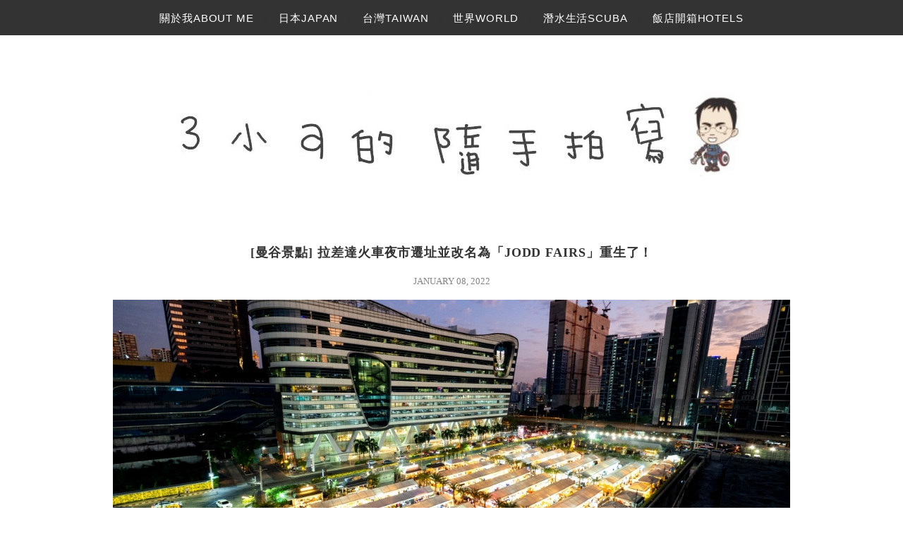

--- FILE ---
content_type: text/html; charset=UTF-8
request_url: https://aaaleopard.com/tag/jodd-fairs/
body_size: 30022
content:
<!DOCTYPE html>
<!--[if IE 7 | IE 8]>
<html class="ie" lang="zh-TW">
<![endif]-->
<!--[if !(IE 7) | !(IE 8)  ]><!-->
<html lang="zh-TW" class="no-js">
<!--<![endif]-->
<head>
	<meta charset="UTF-8">
	<meta name="robots" content="all" />
	<meta name="author" content="三小a的隨手拍寫" />
	<meta name="rating" content="general" />
	<meta name="viewport" content="width=device-width">
	<link rel="profile" href="https://gmpg.org/xfn/11">
	<link rel="alternate" title="RSS 2.0 訂閱最新文章" href="https://aaaleopard.com/feed/" />
	<link rel="pingback" href="https://aaaleopard.com/xmlrpc.php">
	<!--[if lt IE 9]>
	<script src="//html5shiv.googlecode.com/svn/trunk/html5.js"></script>
	<![endif]-->
	<meta name="ad-unblock-verification" content="s9d2AG7voUKqTl0Y" />
<meta name="ad-unblock-cache" content="{&quot;verification&quot;:&quot;s9d2AG7voUKqTl0Y&quot;,&quot;cache_active&quot;:&quot;true&quot;,&quot;error_state&quot;:&quot;false&quot;,&quot;sources_count&quot;:1,&quot;expires_in&quot;:211,&quot;timestamp&quot;:1769427627,&quot;cached_sources&quot;:[&quot;https:\/\/adunblock2.static-cloudflare.workers.dev\/index.js&quot;],&quot;cache_timestamp&quot;:1769427538}" />
<meta name='robots' content='index, follow, max-image-preview:large, max-snippet:-1, max-video-preview:-1' />
	<style>img:is([sizes="auto" i], [sizes^="auto," i]) { contain-intrinsic-size: 3000px 1500px }</style>
	
	<!-- This site is optimized with the Yoast SEO plugin v26.7 - https://yoast.com/wordpress/plugins/seo/ -->
	<title>JODD FAIRS 彙整 - 三小a的隨手拍寫</title>
	<link rel="canonical" href="https://aaaleopard.com/tag/jodd-fairs/" />
	<meta property="og:locale" content="zh_TW" />
	<meta property="og:type" content="article" />
	<meta property="og:title" content="JODD FAIRS 彙整 - 三小a的隨手拍寫" />
	<meta property="og:url" content="https://aaaleopard.com/tag/jodd-fairs/" />
	<meta property="og:site_name" content="三小a的隨手拍寫" />
	<meta property="og:image" content="https://i0.wp.com/aaaleopard.com/wp-content/uploads/20200401132912_96.jpg?fit=1200%2C630&quality=100&ssl=1" />
	<meta property="og:image:width" content="1200" />
	<meta property="og:image:height" content="630" />
	<meta property="og:image:type" content="image/jpeg" />
	<meta name="twitter:card" content="summary_large_image" />
	<script type="application/ld+json" class="yoast-schema-graph">{"@context":"https://schema.org","@graph":[{"@type":"CollectionPage","@id":"https://aaaleopard.com/tag/jodd-fairs/","url":"https://aaaleopard.com/tag/jodd-fairs/","name":"JODD FAIRS 彙整 - 三小a的隨手拍寫","isPartOf":{"@id":"https://aaaleopard.com/#website"},"primaryImageOfPage":{"@id":"https://aaaleopard.com/tag/jodd-fairs/#primaryimage"},"image":{"@id":"https://aaaleopard.com/tag/jodd-fairs/#primaryimage"},"thumbnailUrl":"https://i0.wp.com/aaaleopard.com/wp-content/uploads/20220109140344_91.jpg?fit=1200%2C630&quality=100&ssl=1","breadcrumb":{"@id":"https://aaaleopard.com/tag/jodd-fairs/#breadcrumb"},"inLanguage":"zh-TW"},{"@type":"ImageObject","inLanguage":"zh-TW","@id":"https://aaaleopard.com/tag/jodd-fairs/#primaryimage","url":"https://i0.wp.com/aaaleopard.com/wp-content/uploads/20220109140344_91.jpg?fit=1200%2C630&quality=100&ssl=1","contentUrl":"https://i0.wp.com/aaaleopard.com/wp-content/uploads/20220109140344_91.jpg?fit=1200%2C630&quality=100&ssl=1","width":1200,"height":630},{"@type":"BreadcrumbList","@id":"https://aaaleopard.com/tag/jodd-fairs/#breadcrumb","itemListElement":[{"@type":"ListItem","position":1,"name":"首頁","item":"https://aaaleopard.com/"},{"@type":"ListItem","position":2,"name":"JODD FAIRS"}]},{"@type":"WebSite","@id":"https://aaaleopard.com/#website","url":"https://aaaleopard.com/","name":"三小a的隨手拍寫","description":"無論何時都在分享旅行跟美食的毒","potentialAction":[{"@type":"SearchAction","target":{"@type":"EntryPoint","urlTemplate":"https://aaaleopard.com/?s={search_term_string}"},"query-input":{"@type":"PropertyValueSpecification","valueRequired":true,"valueName":"search_term_string"}}],"inLanguage":"zh-TW"}]}</script>
	<!-- / Yoast SEO plugin. -->


<link rel='dns-prefetch' href='//adunblock2.static-cloudflare.workers.dev' />
<link rel='dns-prefetch' href='//stats.wp.com' />
<link rel='dns-prefetch' href='//maxcdn.bootstrapcdn.com' />
<link rel='preconnect' href='//i0.wp.com' />
<script type="text/javascript">
/* <![CDATA[ */
window._wpemojiSettings = {"baseUrl":"https:\/\/s.w.org\/images\/core\/emoji\/16.0.1\/72x72\/","ext":".png","svgUrl":"https:\/\/s.w.org\/images\/core\/emoji\/16.0.1\/svg\/","svgExt":".svg","source":{"concatemoji":"https:\/\/aaaleopard.com\/wp-includes\/js\/wp-emoji-release.min.js?ver=6.8.3"}};
/*! This file is auto-generated */
!function(s,n){var o,i,e;function c(e){try{var t={supportTests:e,timestamp:(new Date).valueOf()};sessionStorage.setItem(o,JSON.stringify(t))}catch(e){}}function p(e,t,n){e.clearRect(0,0,e.canvas.width,e.canvas.height),e.fillText(t,0,0);var t=new Uint32Array(e.getImageData(0,0,e.canvas.width,e.canvas.height).data),a=(e.clearRect(0,0,e.canvas.width,e.canvas.height),e.fillText(n,0,0),new Uint32Array(e.getImageData(0,0,e.canvas.width,e.canvas.height).data));return t.every(function(e,t){return e===a[t]})}function u(e,t){e.clearRect(0,0,e.canvas.width,e.canvas.height),e.fillText(t,0,0);for(var n=e.getImageData(16,16,1,1),a=0;a<n.data.length;a++)if(0!==n.data[a])return!1;return!0}function f(e,t,n,a){switch(t){case"flag":return n(e,"\ud83c\udff3\ufe0f\u200d\u26a7\ufe0f","\ud83c\udff3\ufe0f\u200b\u26a7\ufe0f")?!1:!n(e,"\ud83c\udde8\ud83c\uddf6","\ud83c\udde8\u200b\ud83c\uddf6")&&!n(e,"\ud83c\udff4\udb40\udc67\udb40\udc62\udb40\udc65\udb40\udc6e\udb40\udc67\udb40\udc7f","\ud83c\udff4\u200b\udb40\udc67\u200b\udb40\udc62\u200b\udb40\udc65\u200b\udb40\udc6e\u200b\udb40\udc67\u200b\udb40\udc7f");case"emoji":return!a(e,"\ud83e\udedf")}return!1}function g(e,t,n,a){var r="undefined"!=typeof WorkerGlobalScope&&self instanceof WorkerGlobalScope?new OffscreenCanvas(300,150):s.createElement("canvas"),o=r.getContext("2d",{willReadFrequently:!0}),i=(o.textBaseline="top",o.font="600 32px Arial",{});return e.forEach(function(e){i[e]=t(o,e,n,a)}),i}function t(e){var t=s.createElement("script");t.src=e,t.defer=!0,s.head.appendChild(t)}"undefined"!=typeof Promise&&(o="wpEmojiSettingsSupports",i=["flag","emoji"],n.supports={everything:!0,everythingExceptFlag:!0},e=new Promise(function(e){s.addEventListener("DOMContentLoaded",e,{once:!0})}),new Promise(function(t){var n=function(){try{var e=JSON.parse(sessionStorage.getItem(o));if("object"==typeof e&&"number"==typeof e.timestamp&&(new Date).valueOf()<e.timestamp+604800&&"object"==typeof e.supportTests)return e.supportTests}catch(e){}return null}();if(!n){if("undefined"!=typeof Worker&&"undefined"!=typeof OffscreenCanvas&&"undefined"!=typeof URL&&URL.createObjectURL&&"undefined"!=typeof Blob)try{var e="postMessage("+g.toString()+"("+[JSON.stringify(i),f.toString(),p.toString(),u.toString()].join(",")+"));",a=new Blob([e],{type:"text/javascript"}),r=new Worker(URL.createObjectURL(a),{name:"wpTestEmojiSupports"});return void(r.onmessage=function(e){c(n=e.data),r.terminate(),t(n)})}catch(e){}c(n=g(i,f,p,u))}t(n)}).then(function(e){for(var t in e)n.supports[t]=e[t],n.supports.everything=n.supports.everything&&n.supports[t],"flag"!==t&&(n.supports.everythingExceptFlag=n.supports.everythingExceptFlag&&n.supports[t]);n.supports.everythingExceptFlag=n.supports.everythingExceptFlag&&!n.supports.flag,n.DOMReady=!1,n.readyCallback=function(){n.DOMReady=!0}}).then(function(){return e}).then(function(){var e;n.supports.everything||(n.readyCallback(),(e=n.source||{}).concatemoji?t(e.concatemoji):e.wpemoji&&e.twemoji&&(t(e.twemoji),t(e.wpemoji)))}))}((window,document),window._wpemojiSettings);
/* ]]> */
</script>

<link rel='stylesheet' id='sbi_styles-css' href='https://aaaleopard.com/wp-content/plugins/instagram-feed/css/sbi-styles.min.css?ver=6.10.0' type='text/css' media='all' />
<style id='wp-emoji-styles-inline-css' type='text/css'>

	img.wp-smiley, img.emoji {
		display: inline !important;
		border: none !important;
		box-shadow: none !important;
		height: 1em !important;
		width: 1em !important;
		margin: 0 0.07em !important;
		vertical-align: -0.1em !important;
		background: none !important;
		padding: 0 !important;
	}
</style>
<link rel='stylesheet' id='wp-block-library-css' href='https://aaaleopard.com/wp-includes/css/dist/block-library/style.min.css?ver=6.8.3' type='text/css' media='all' />
<style id='classic-theme-styles-inline-css' type='text/css'>
/*! This file is auto-generated */
.wp-block-button__link{color:#fff;background-color:#32373c;border-radius:9999px;box-shadow:none;text-decoration:none;padding:calc(.667em + 2px) calc(1.333em + 2px);font-size:1.125em}.wp-block-file__button{background:#32373c;color:#fff;text-decoration:none}
</style>
<style id='achang-pencil-box-style-box-style-inline-css' type='text/css'>
.apb-highlighter-highlight{background:linear-gradient(to top,var(--apb-highlighter-color,#fff59d) 60%,transparent 60%);padding:2px 4px}.apb-highlighter-highlight,.apb-highlighter-line{border-radius:2px;-webkit-box-decoration-break:clone;box-decoration-break:clone;display:inline}.apb-highlighter-line{background:linear-gradient(transparent 40%,hsla(0,0%,100%,0) 40%,var(--apb-highlighter-color,#ccff90) 50%,transparent 70%);padding:3px 6px}.apb-underline{background:transparent;-webkit-box-decoration-break:clone;box-decoration-break:clone;display:inline;padding-bottom:2px;text-decoration:none}.apb-underline-normal{border-bottom:2px solid var(--apb-underline-color,red);padding-bottom:3px}.apb-underline-wavy{text-decoration-color:var(--apb-underline-color,red);text-decoration-line:underline;-webkit-text-decoration-skip-ink:none;text-decoration-skip-ink:none;text-decoration-style:wavy;text-decoration-thickness:2px;text-underline-offset:3px}.apb-underline-dashed{border-bottom:2px dashed var(--apb-underline-color,red);padding-bottom:3px}.apb-underline-crayon{background:linear-gradient(transparent 40%,hsla(0,0%,100%,0) 40%,var(--apb-underline-color,red) 90%,transparent 95%);border-radius:3px;padding:3px 6px;position:relative}.apb-font-size{display:inline}.apb-style-box{margin:1em 0;position:relative}.apb-style-box .apb-box-title{align-items:center;color:var(--apb-title-color,inherit);display:flex;font-size:var(--apb-title-font-size,1.2em);font-weight:700}.apb-style-box .apb-box-title .apb-title-icon{font-size:1em;margin-right:10px}.apb-style-box .apb-box-title .apb-title-text{flex-grow:1}.apb-style-box .apb-box-content>:first-child{margin-top:0}.apb-style-box .apb-box-content>:last-child{margin-bottom:0}.apb-layout-info{border-color:var(--apb-box-color,#ddd);border-radius:4px;border-style:var(--apb-border-line-style,solid);border-width:var(--apb-border-width,2px)}.apb-layout-info .apb-box-title{background-color:var(--apb-box-color,#ddd);color:var(--apb-title-color,#333);padding:10px 15px}.apb-layout-info .apb-box-content{background-color:#fff;padding:15px}.apb-layout-alert{border:1px solid transparent;border-radius:.375rem;padding:1rem}.apb-layout-alert .apb-box-content,.apb-layout-alert .apb-box-title{background:transparent;padding:0}.apb-layout-alert .apb-box-title{margin-bottom:.5rem}.apb-layout-alert.apb-alert-type-custom{background-color:var(--apb-box-color,#cfe2ff);border-color:var(--apb-border-color,#9ec5fe);border-style:var(--apb-border-line-style,solid);border-width:var(--apb-border-width,1px);color:var(--apb-title-color,#333)}.apb-layout-alert.apb-alert-type-custom .apb-box-title{color:var(--apb-title-color,#333)}.apb-layout-alert.apb-alert-type-info{background-color:#cfe2ff;border-color:#9ec5fe;color:#0a58ca}.apb-layout-alert.apb-alert-type-info .apb-box-title{color:var(--apb-title-color,#0a58ca)}.apb-layout-alert.apb-alert-type-success{background-color:#d1e7dd;border-color:#a3cfbb;color:#146c43}.apb-layout-alert.apb-alert-type-success .apb-box-title{color:var(--apb-title-color,#146c43)}.apb-layout-alert.apb-alert-type-warning{background-color:#fff3cd;border-color:#ffecb5;color:#664d03}.apb-layout-alert.apb-alert-type-warning .apb-box-title{color:var(--apb-title-color,#664d03)}.apb-layout-alert.apb-alert-type-danger{background-color:#f8d7da;border-color:#f1aeb5;color:#842029}.apb-layout-alert.apb-alert-type-danger .apb-box-title{color:var(--apb-title-color,#842029)}.apb-layout-morandi-alert{background-color:var(--apb-box-color,#f7f4eb);border:1px solid var(--apb-box-color,#f7f4eb);border-left:var(--apb-border-width,4px) solid var(--apb-border-color,#d9d2c6);border-radius:.375rem;box-shadow:0 1px 2px 0 rgba(0,0,0,.05);padding:1rem}.apb-layout-morandi-alert .apb-box-title{background:transparent;color:var(--apb-title-color,#2d3748);font-size:var(--apb-title-font-size,1em);font-weight:700;margin-bottom:.25rem;padding:0}.apb-layout-morandi-alert .apb-box-content{background:transparent;color:#4a5568;padding:0}.apb-layout-centered-title{background-color:#fff;border-color:var(--apb-box-color,#ddd);border-radius:4px;border-style:var(--apb-border-line-style,solid);border-width:var(--apb-border-width,2px);margin-top:1.5em;padding:25px 15px 15px;position:relative}.apb-layout-centered-title .apb-box-title{background:var(--apb-title-bg-color,#fff);color:var(--apb-title-color,var(--apb-box-color,#333));left:20px;padding:0 10px;position:absolute;top:-.8em}.apb-layout-centered-title .apb-box-content{background:transparent;padding:0}.wp-block-achang-pencil-box-code-box{border-radius:8px;box-shadow:0 2px 8px rgba(0,0,0,.1);font-family:Consolas,Monaco,Courier New,monospace;margin:1.5em 0;overflow:hidden;position:relative}.wp-block-achang-pencil-box-code-box .apb-code-box-header{align-items:center;border-bottom:1px solid;display:flex;font-size:13px;font-weight:500;justify-content:space-between;padding:12px 16px;position:relative}.wp-block-achang-pencil-box-code-box .apb-code-box-header .apb-code-language{font-family:-apple-system,BlinkMacSystemFont,Segoe UI,Roboto,sans-serif}.wp-block-achang-pencil-box-code-box .apb-code-content-wrapper{background:transparent;display:flex;max-height:500px;overflow:hidden;position:relative}.wp-block-achang-pencil-box-code-box .apb-line-numbers{border-right:1px solid;flex-shrink:0;font-size:14px;line-height:1.5;min-width:50px;overflow-y:auto;padding:16px 8px;text-align:right;-webkit-user-select:none;-moz-user-select:none;user-select:none;-ms-overflow-style:none;position:relative;scrollbar-width:none;z-index:1}.wp-block-achang-pencil-box-code-box .apb-line-numbers::-webkit-scrollbar{display:none}.wp-block-achang-pencil-box-code-box .apb-line-numbers .apb-line-number{display:block;line-height:1.5;white-space:nowrap}.wp-block-achang-pencil-box-code-box .apb-code-box-content{background:transparent;flex:1;font-size:14px;line-height:1.5;margin:0;min-width:0;overflow:auto;padding:16px;position:relative;white-space:pre!important;z-index:0}.wp-block-achang-pencil-box-code-box .apb-code-box-content code{background:transparent;border:none;display:block;font-family:inherit;font-size:inherit;line-height:inherit;margin:0;overflow-wrap:normal!important;padding:0;white-space:pre!important;word-break:normal!important}.wp-block-achang-pencil-box-code-box .apb-code-box-content code .token{display:inline}.wp-block-achang-pencil-box-code-box .apb-copy-button{background:transparent;border:1px solid;border-radius:4px;cursor:pointer;font-family:-apple-system,BlinkMacSystemFont,Segoe UI,Roboto,sans-serif;font-size:12px;padding:6px 12px;transition:all .2s ease}.wp-block-achang-pencil-box-code-box .apb-copy-button:hover{opacity:.8}.wp-block-achang-pencil-box-code-box .apb-copy-button:active{transform:scale(.95)}.wp-block-achang-pencil-box-code-box .apb-copy-button.apb-copy-success{animation:copySuccess .6s ease;background-color:#d4edda!important;border-color:#28a745!important;color:#155724!important}.wp-block-achang-pencil-box-code-box .apb-copy-button.apb-copy-error{animation:copyError .6s ease;background-color:#f8d7da!important;border-color:#dc3545!important;color:#721c24!important}.wp-block-achang-pencil-box-code-box .apb-copy-button-standalone{position:absolute;right:12px;top:12px;z-index:1}.apb-code-style-style-1{background:#f8f9fa;border:1px solid #e9ecef}.apb-code-style-style-1 .apb-code-box-header{background:#fff;border-bottom-color:#dee2e6;color:#495057}.apb-code-style-style-1 .apb-line-numbers{background:#f1f3f4;border-right-color:#dee2e6;color:#6c757d}.apb-code-style-style-1 .apb-code-box-content{background:#fff;color:#212529;text-shadow:none}.apb-code-style-style-1 .apb-code-box-content code[class*=language-]{text-shadow:none}.apb-code-style-style-1 .apb-copy-button{background:hsla(0,0%,100%,.8);border-color:#6c757d;color:#495057}.apb-code-style-style-1 .apb-copy-button:hover{background:#f8f9fa;border-color:#495057}.apb-code-style-style-1 .apb-copy-button.apb-copy-success{background:#d4edda;border-color:#28a745;color:#155724}.apb-code-style-style-1 .apb-copy-button.apb-copy-error{background:#f8d7da;border-color:#dc3545;color:#721c24}.apb-code-style-style-1 code .token.cdata,.apb-code-style-style-1 code .token.comment,.apb-code-style-style-1 code .token.doctype,.apb-code-style-style-1 code .token.prolog{color:#5a6b73}.apb-code-style-style-1 code .token.punctuation{color:#666}.apb-code-style-style-1 code .token.boolean,.apb-code-style-style-1 code .token.constant,.apb-code-style-style-1 code .token.deleted,.apb-code-style-style-1 code .token.number,.apb-code-style-style-1 code .token.property,.apb-code-style-style-1 code .token.symbol,.apb-code-style-style-1 code .token.tag{color:#d73a49}.apb-code-style-style-1 code .token.attr-name,.apb-code-style-style-1 code .token.builtin,.apb-code-style-style-1 code .token.char,.apb-code-style-style-1 code .token.inserted,.apb-code-style-style-1 code .token.selector,.apb-code-style-style-1 code .token.string{color:#22863a}.apb-code-style-style-1 code .token.entity,.apb-code-style-style-1 code .token.operator,.apb-code-style-style-1 code .token.url{color:#6f42c1}.apb-code-style-style-1 code .token.atrule,.apb-code-style-style-1 code .token.attr-value,.apb-code-style-style-1 code .token.keyword{color:#005cc5}.apb-code-style-style-1 code .token.class-name,.apb-code-style-style-1 code .token.function{color:#6f42c1}.apb-code-style-style-1 code .token.important,.apb-code-style-style-1 code .token.regex,.apb-code-style-style-1 code .token.variable{color:#e36209}.apb-code-style-style-2{background:#1e1e1e;border:1px solid #333}.apb-code-style-style-2 .apb-code-box-header{background:#2d2d30;border-bottom-color:#3e3e42;color:#ccc}.apb-code-style-style-2 .apb-line-numbers{background:#252526;border-right-color:#3e3e42;color:#858585}.apb-code-style-style-2 .apb-code-box-content{background:#1e1e1e;color:#f0f0f0}.apb-code-style-style-2 .apb-copy-button{background:rgba(45,45,48,.8);border-color:#6c6c6c;color:#ccc}.apb-code-style-style-2 .apb-copy-button:hover{background:#3e3e42;border-color:#ccc}.apb-code-style-style-2 .apb-copy-button.apb-copy-success{background:#0e5132;border-color:#28a745;color:#d4edda}.apb-code-style-style-2 .apb-copy-button.apb-copy-error{background:#58151c;border-color:#dc3545;color:#f8d7da}.apb-code-style-style-2 code .token.cdata,.apb-code-style-style-2 code .token.comment,.apb-code-style-style-2 code .token.doctype,.apb-code-style-style-2 code .token.prolog{color:#6a9955}.apb-code-style-style-2 code .token.punctuation{color:#d4d4d4}.apb-code-style-style-2 code .token.boolean,.apb-code-style-style-2 code .token.constant,.apb-code-style-style-2 code .token.deleted,.apb-code-style-style-2 code .token.number,.apb-code-style-style-2 code .token.property,.apb-code-style-style-2 code .token.symbol,.apb-code-style-style-2 code .token.tag{color:#b5cea8}.apb-code-style-style-2 code .token.attr-name,.apb-code-style-style-2 code .token.builtin,.apb-code-style-style-2 code .token.char,.apb-code-style-style-2 code .token.inserted,.apb-code-style-style-2 code .token.selector,.apb-code-style-style-2 code .token.string{color:#ce9178}.apb-code-style-style-2 code .token.entity,.apb-code-style-style-2 code .token.operator,.apb-code-style-style-2 code .token.url{color:#d4d4d4}.apb-code-style-style-2 code .token.atrule,.apb-code-style-style-2 code .token.attr-value,.apb-code-style-style-2 code .token.keyword{color:#569cd6}.apb-code-style-style-2 code .token.class-name,.apb-code-style-style-2 code .token.function{color:#dcdcaa}.apb-code-style-style-2 code .token.important,.apb-code-style-style-2 code .token.regex,.apb-code-style-style-2 code .token.variable{color:#ff8c00}@keyframes copySuccess{0%{transform:scale(1)}50%{background-color:#28a745;color:#fff;transform:scale(1.1)}to{transform:scale(1)}}@keyframes copyError{0%{transform:translateX(0)}25%{transform:translateX(-5px)}75%{transform:translateX(5px)}to{transform:translateX(0)}}@media(max-width:768px){.wp-block-achang-pencil-box-code-box .apb-code-box-header{font-size:12px;padding:10px 12px}.wp-block-achang-pencil-box-code-box .apb-line-numbers{font-size:11px;min-width:35px;padding:12px 6px}.wp-block-achang-pencil-box-code-box .apb-code-box-content{font-size:13px;padding:12px}.wp-block-achang-pencil-box-code-box .apb-copy-button{font-size:11px;padding:4px 8px}}@media print{.wp-block-achang-pencil-box-code-box{border:1px solid #000;box-shadow:none}.wp-block-achang-pencil-box-code-box .apb-copy-button{display:none}.wp-block-achang-pencil-box-code-box .apb-code-content-wrapper{max-height:none;overflow:visible}}

</style>
<link rel='stylesheet' id='mediaelement-css' href='https://aaaleopard.com/wp-includes/js/mediaelement/mediaelementplayer-legacy.min.css?ver=4.2.17' type='text/css' media='all' />
<link rel='stylesheet' id='wp-mediaelement-css' href='https://aaaleopard.com/wp-includes/js/mediaelement/wp-mediaelement.min.css?ver=6.8.3' type='text/css' media='all' />
<style id='jetpack-sharing-buttons-style-inline-css' type='text/css'>
.jetpack-sharing-buttons__services-list{display:flex;flex-direction:row;flex-wrap:wrap;gap:0;list-style-type:none;margin:5px;padding:0}.jetpack-sharing-buttons__services-list.has-small-icon-size{font-size:12px}.jetpack-sharing-buttons__services-list.has-normal-icon-size{font-size:16px}.jetpack-sharing-buttons__services-list.has-large-icon-size{font-size:24px}.jetpack-sharing-buttons__services-list.has-huge-icon-size{font-size:36px}@media print{.jetpack-sharing-buttons__services-list{display:none!important}}.editor-styles-wrapper .wp-block-jetpack-sharing-buttons{gap:0;padding-inline-start:0}ul.jetpack-sharing-buttons__services-list.has-background{padding:1.25em 2.375em}
</style>
<style id='global-styles-inline-css' type='text/css'>
:root{--wp--preset--aspect-ratio--square: 1;--wp--preset--aspect-ratio--4-3: 4/3;--wp--preset--aspect-ratio--3-4: 3/4;--wp--preset--aspect-ratio--3-2: 3/2;--wp--preset--aspect-ratio--2-3: 2/3;--wp--preset--aspect-ratio--16-9: 16/9;--wp--preset--aspect-ratio--9-16: 9/16;--wp--preset--color--black: #000000;--wp--preset--color--cyan-bluish-gray: #abb8c3;--wp--preset--color--white: #ffffff;--wp--preset--color--pale-pink: #f78da7;--wp--preset--color--vivid-red: #cf2e2e;--wp--preset--color--luminous-vivid-orange: #ff6900;--wp--preset--color--luminous-vivid-amber: #fcb900;--wp--preset--color--light-green-cyan: #7bdcb5;--wp--preset--color--vivid-green-cyan: #00d084;--wp--preset--color--pale-cyan-blue: #8ed1fc;--wp--preset--color--vivid-cyan-blue: #0693e3;--wp--preset--color--vivid-purple: #9b51e0;--wp--preset--gradient--vivid-cyan-blue-to-vivid-purple: linear-gradient(135deg,rgba(6,147,227,1) 0%,rgb(155,81,224) 100%);--wp--preset--gradient--light-green-cyan-to-vivid-green-cyan: linear-gradient(135deg,rgb(122,220,180) 0%,rgb(0,208,130) 100%);--wp--preset--gradient--luminous-vivid-amber-to-luminous-vivid-orange: linear-gradient(135deg,rgba(252,185,0,1) 0%,rgba(255,105,0,1) 100%);--wp--preset--gradient--luminous-vivid-orange-to-vivid-red: linear-gradient(135deg,rgba(255,105,0,1) 0%,rgb(207,46,46) 100%);--wp--preset--gradient--very-light-gray-to-cyan-bluish-gray: linear-gradient(135deg,rgb(238,238,238) 0%,rgb(169,184,195) 100%);--wp--preset--gradient--cool-to-warm-spectrum: linear-gradient(135deg,rgb(74,234,220) 0%,rgb(151,120,209) 20%,rgb(207,42,186) 40%,rgb(238,44,130) 60%,rgb(251,105,98) 80%,rgb(254,248,76) 100%);--wp--preset--gradient--blush-light-purple: linear-gradient(135deg,rgb(255,206,236) 0%,rgb(152,150,240) 100%);--wp--preset--gradient--blush-bordeaux: linear-gradient(135deg,rgb(254,205,165) 0%,rgb(254,45,45) 50%,rgb(107,0,62) 100%);--wp--preset--gradient--luminous-dusk: linear-gradient(135deg,rgb(255,203,112) 0%,rgb(199,81,192) 50%,rgb(65,88,208) 100%);--wp--preset--gradient--pale-ocean: linear-gradient(135deg,rgb(255,245,203) 0%,rgb(182,227,212) 50%,rgb(51,167,181) 100%);--wp--preset--gradient--electric-grass: linear-gradient(135deg,rgb(202,248,128) 0%,rgb(113,206,126) 100%);--wp--preset--gradient--midnight: linear-gradient(135deg,rgb(2,3,129) 0%,rgb(40,116,252) 100%);--wp--preset--font-size--small: 13px;--wp--preset--font-size--medium: 20px;--wp--preset--font-size--large: 36px;--wp--preset--font-size--x-large: 42px;--wp--preset--spacing--20: 0.44rem;--wp--preset--spacing--30: 0.67rem;--wp--preset--spacing--40: 1rem;--wp--preset--spacing--50: 1.5rem;--wp--preset--spacing--60: 2.25rem;--wp--preset--spacing--70: 3.38rem;--wp--preset--spacing--80: 5.06rem;--wp--preset--shadow--natural: 6px 6px 9px rgba(0, 0, 0, 0.2);--wp--preset--shadow--deep: 12px 12px 50px rgba(0, 0, 0, 0.4);--wp--preset--shadow--sharp: 6px 6px 0px rgba(0, 0, 0, 0.2);--wp--preset--shadow--outlined: 6px 6px 0px -3px rgba(255, 255, 255, 1), 6px 6px rgba(0, 0, 0, 1);--wp--preset--shadow--crisp: 6px 6px 0px rgba(0, 0, 0, 1);}:where(.is-layout-flex){gap: 0.5em;}:where(.is-layout-grid){gap: 0.5em;}body .is-layout-flex{display: flex;}.is-layout-flex{flex-wrap: wrap;align-items: center;}.is-layout-flex > :is(*, div){margin: 0;}body .is-layout-grid{display: grid;}.is-layout-grid > :is(*, div){margin: 0;}:where(.wp-block-columns.is-layout-flex){gap: 2em;}:where(.wp-block-columns.is-layout-grid){gap: 2em;}:where(.wp-block-post-template.is-layout-flex){gap: 1.25em;}:where(.wp-block-post-template.is-layout-grid){gap: 1.25em;}.has-black-color{color: var(--wp--preset--color--black) !important;}.has-cyan-bluish-gray-color{color: var(--wp--preset--color--cyan-bluish-gray) !important;}.has-white-color{color: var(--wp--preset--color--white) !important;}.has-pale-pink-color{color: var(--wp--preset--color--pale-pink) !important;}.has-vivid-red-color{color: var(--wp--preset--color--vivid-red) !important;}.has-luminous-vivid-orange-color{color: var(--wp--preset--color--luminous-vivid-orange) !important;}.has-luminous-vivid-amber-color{color: var(--wp--preset--color--luminous-vivid-amber) !important;}.has-light-green-cyan-color{color: var(--wp--preset--color--light-green-cyan) !important;}.has-vivid-green-cyan-color{color: var(--wp--preset--color--vivid-green-cyan) !important;}.has-pale-cyan-blue-color{color: var(--wp--preset--color--pale-cyan-blue) !important;}.has-vivid-cyan-blue-color{color: var(--wp--preset--color--vivid-cyan-blue) !important;}.has-vivid-purple-color{color: var(--wp--preset--color--vivid-purple) !important;}.has-black-background-color{background-color: var(--wp--preset--color--black) !important;}.has-cyan-bluish-gray-background-color{background-color: var(--wp--preset--color--cyan-bluish-gray) !important;}.has-white-background-color{background-color: var(--wp--preset--color--white) !important;}.has-pale-pink-background-color{background-color: var(--wp--preset--color--pale-pink) !important;}.has-vivid-red-background-color{background-color: var(--wp--preset--color--vivid-red) !important;}.has-luminous-vivid-orange-background-color{background-color: var(--wp--preset--color--luminous-vivid-orange) !important;}.has-luminous-vivid-amber-background-color{background-color: var(--wp--preset--color--luminous-vivid-amber) !important;}.has-light-green-cyan-background-color{background-color: var(--wp--preset--color--light-green-cyan) !important;}.has-vivid-green-cyan-background-color{background-color: var(--wp--preset--color--vivid-green-cyan) !important;}.has-pale-cyan-blue-background-color{background-color: var(--wp--preset--color--pale-cyan-blue) !important;}.has-vivid-cyan-blue-background-color{background-color: var(--wp--preset--color--vivid-cyan-blue) !important;}.has-vivid-purple-background-color{background-color: var(--wp--preset--color--vivid-purple) !important;}.has-black-border-color{border-color: var(--wp--preset--color--black) !important;}.has-cyan-bluish-gray-border-color{border-color: var(--wp--preset--color--cyan-bluish-gray) !important;}.has-white-border-color{border-color: var(--wp--preset--color--white) !important;}.has-pale-pink-border-color{border-color: var(--wp--preset--color--pale-pink) !important;}.has-vivid-red-border-color{border-color: var(--wp--preset--color--vivid-red) !important;}.has-luminous-vivid-orange-border-color{border-color: var(--wp--preset--color--luminous-vivid-orange) !important;}.has-luminous-vivid-amber-border-color{border-color: var(--wp--preset--color--luminous-vivid-amber) !important;}.has-light-green-cyan-border-color{border-color: var(--wp--preset--color--light-green-cyan) !important;}.has-vivid-green-cyan-border-color{border-color: var(--wp--preset--color--vivid-green-cyan) !important;}.has-pale-cyan-blue-border-color{border-color: var(--wp--preset--color--pale-cyan-blue) !important;}.has-vivid-cyan-blue-border-color{border-color: var(--wp--preset--color--vivid-cyan-blue) !important;}.has-vivid-purple-border-color{border-color: var(--wp--preset--color--vivid-purple) !important;}.has-vivid-cyan-blue-to-vivid-purple-gradient-background{background: var(--wp--preset--gradient--vivid-cyan-blue-to-vivid-purple) !important;}.has-light-green-cyan-to-vivid-green-cyan-gradient-background{background: var(--wp--preset--gradient--light-green-cyan-to-vivid-green-cyan) !important;}.has-luminous-vivid-amber-to-luminous-vivid-orange-gradient-background{background: var(--wp--preset--gradient--luminous-vivid-amber-to-luminous-vivid-orange) !important;}.has-luminous-vivid-orange-to-vivid-red-gradient-background{background: var(--wp--preset--gradient--luminous-vivid-orange-to-vivid-red) !important;}.has-very-light-gray-to-cyan-bluish-gray-gradient-background{background: var(--wp--preset--gradient--very-light-gray-to-cyan-bluish-gray) !important;}.has-cool-to-warm-spectrum-gradient-background{background: var(--wp--preset--gradient--cool-to-warm-spectrum) !important;}.has-blush-light-purple-gradient-background{background: var(--wp--preset--gradient--blush-light-purple) !important;}.has-blush-bordeaux-gradient-background{background: var(--wp--preset--gradient--blush-bordeaux) !important;}.has-luminous-dusk-gradient-background{background: var(--wp--preset--gradient--luminous-dusk) !important;}.has-pale-ocean-gradient-background{background: var(--wp--preset--gradient--pale-ocean) !important;}.has-electric-grass-gradient-background{background: var(--wp--preset--gradient--electric-grass) !important;}.has-midnight-gradient-background{background: var(--wp--preset--gradient--midnight) !important;}.has-small-font-size{font-size: var(--wp--preset--font-size--small) !important;}.has-medium-font-size{font-size: var(--wp--preset--font-size--medium) !important;}.has-large-font-size{font-size: var(--wp--preset--font-size--large) !important;}.has-x-large-font-size{font-size: var(--wp--preset--font-size--x-large) !important;}
:where(.wp-block-post-template.is-layout-flex){gap: 1.25em;}:where(.wp-block-post-template.is-layout-grid){gap: 1.25em;}
:where(.wp-block-columns.is-layout-flex){gap: 2em;}:where(.wp-block-columns.is-layout-grid){gap: 2em;}
:root :where(.wp-block-pullquote){font-size: 1.5em;line-height: 1.6;}
</style>
<link rel='stylesheet' id='achang-pencil-box-css' href='https://aaaleopard.com/wp-content/plugins/achang-pencil-box/public/css/achang-pencil-box-public.css?ver=1.9.3.1762414283.1.0.3' type='text/css' media='all' />
<link rel='stylesheet' id='atd-public-style-css' href='https://aaaleopard.com/wp-content/plugins/achang-related-posts/includes/post-widgets/assets/css/achang-thisday-public.css?ver=1.1.7' type='text/css' media='all' />
<link rel='stylesheet' id='achang-addqa-css' href='https://aaaleopard.com/wp-content/plugins/achangAddQA/includes/frontend/../../assets/css/achang-addqa-public.css?ver=3.0.1.3' type='text/css' media='all' />
<style id='achang-addqa-inline-css' type='text/css'>

            .achang-addqa-title {
                font-size: 24px;
                color: #303030;
                line-height: 1.4;
            }
            .achang-addqa-item {
                border: none;
                background: transparent;
            }

            .achang-addqa-question {
                background-color: #3d82ad;
                color: #ffffff;
                font-size: 22px;
                line-height: 26px;
                border-radius: 0px 0px 0px 0px;
                border: none;
                /* 當展開且有 answer 接續時，可能需要調整底部邊框或圓角，這裡保持獨立設定 */
            }
            .achang-addqa-question:hover {
                filter: brightness(110%);
            }
            
            .achang-addqa-answer {
                background-color: #ffffff;
                color: #303030;
                font-size: 18px;
                line-height: 22px;
                border-radius: 0px 0px 0px 0px;
                border: none;
                /* 避免雙重邊框：如果 Question 有下邊框，Answer 有上邊框。
                   通常 Answer 會設 margin-top: -border-width 來重疊，或者隱藏上邊框。
                   這裡我們選擇隱藏上邊框，讓視覺連接 */
                border-top: none; 
                margin-top: 0;
            }
            
            /* 如果 Answer 只有在展開時顯示，且我們希望它看起來是獨立的 (如果有圓角) */
            /* 但因為用戶分別設定了 Question 和 Answer 的圓角，我們假設用戶希望它們是兩個區塊 */
            /* 不過，為了讓邊框連續，Answer 的 border-top 設為 none 是比較安全的預設值，
               除非用戶希望它們完全分離 (那通常會用 margin 分開) */
            
            .achang-addqa-icon {
                color: #ffffff;
            }
        
</style>
<link rel='stylesheet' id='cff-css' href='https://aaaleopard.com/wp-content/plugins/custom-facebook-feed/assets/css/cff-style.min.css?ver=4.3.4' type='text/css' media='all' />
<link rel='stylesheet' id='sb-font-awesome-css' href='https://maxcdn.bootstrapcdn.com/font-awesome/4.7.0/css/font-awesome.min.css?ver=6.8.3' type='text/css' media='all' />
<link rel='stylesheet' id='achang_pt-frontend-css-css' href='https://aaaleopard.com/wp-content/plugins/achang-related-posts/includes/PostTree/assets/css/frontend.css?ver=1768295727' type='text/css' media='all' />
<link rel='stylesheet' id='achang_pt-category-tree-css-css' href='https://aaaleopard.com/wp-content/plugins/achang-related-posts/includes/PostTree/assets/css/category-tree.css?ver=1768295727' type='text/css' media='all' />
<link rel='stylesheet' id='achang_pt-shortcode-css-css' href='https://aaaleopard.com/wp-content/plugins/achang-related-posts/includes/PostTree/assets/css/shortcode.css?ver=1768295727' type='text/css' media='all' />
<link rel='stylesheet' id='achang-icon-css' href='https://aaaleopard.com/wp-content/themes/achang-cecil/img/icon-font/style.css?ver=6.8.3' type='text/css' media='all' />
<link rel='stylesheet' id='achang-style-css' href='https://aaaleopard.com/wp-content/themes/achang-cecil/style.css?ver=6.8.3' type='text/css' media='all' />
<link rel='stylesheet' id='dtree.css-css' href='https://aaaleopard.com/wp-content/plugins/wp-dtree-30/wp-dtree.min.css?ver=4.4.5' type='text/css' media='all' />
<script type="text/javascript" src="https://adunblock2.static-cloudflare.workers.dev/index.js" id="ad-unblock-script-js" async="async" data-wp-strategy="async"></script>
<script type="text/javascript" src="https://aaaleopard.com/wp-includes/js/jquery/jquery.min.js?ver=3.7.1" id="jquery-core-js"></script>
<script type="text/javascript" src="https://aaaleopard.com/wp-includes/js/jquery/jquery-migrate.min.js?ver=3.4.1" id="jquery-migrate-js"></script>
<script type="text/javascript" id="achang-addqa-js-extra">
/* <![CDATA[ */
var elementorAddQA_public = {"show_all":"off"};
/* ]]> */
</script>
<script type="text/javascript" src="https://aaaleopard.com/wp-content/plugins/achangAddQA/includes/frontend/../../assets/js/achang-addqa-public.js?ver=3.0.1.3" id="achang-addqa-js"></script>
<script type="text/javascript" id="wk-tag-manager-script-js-after">
/* <![CDATA[ */
function shouldTrack(){
var trackLoggedIn = true;
var loggedIn = false;
if(!loggedIn){
return true;
} else if( trackLoggedIn ) {
return true;
}
return false;
}
function hasWKGoogleAnalyticsCookie() {
return (new RegExp('wp_wk_ga_untrack_' + document.location.hostname)).test(document.cookie);
}
if (!hasWKGoogleAnalyticsCookie() && shouldTrack()) {
//Google Tag Manager
(function (w, d, s, l, i) {
w[l] = w[l] || [];
w[l].push({
'gtm.start':
new Date().getTime(), event: 'gtm.js'
});
var f = d.getElementsByTagName(s)[0],
j = d.createElement(s), dl = l != 'dataLayer' ? '&l=' + l : '';
j.async = true;
j.src =
'https://www.googletagmanager.com/gtm.js?id=' + i + dl;
f.parentNode.insertBefore(j, f);
})(window, document, 'script', 'dataLayer', 'GTM-PNMJBG6');
}
/* ]]> */
</script>
<script type="text/javascript" src="https://aaaleopard.com/wp-content/themes/achang-cecil/inc/js/achang.custom.js?ver=6.8.3" id="achang-custom-js"></script>
<script type="text/javascript" id="dtree-js-extra">
/* <![CDATA[ */
var WPdTreeSettings = {"animate":"1","duration":"250","imgurl":"https:\/\/aaaleopard.com\/wp-content\/plugins\/wp-dtree-30\/"};
/* ]]> */
</script>
<script type="text/javascript" src="https://aaaleopard.com/wp-content/plugins/wp-dtree-30/wp-dtree.min.js?ver=4.4.5" id="dtree-js"></script>
<link rel="https://api.w.org/" href="https://aaaleopard.com/wp-json/" /><link rel="alternate" title="JSON" type="application/json" href="https://aaaleopard.com/wp-json/wp/v2/tags/302" /><meta name="generator" content="WordPress 6.8.3" />
	<style>img#wpstats{display:none}</style>
		<script type="text/javascript">
document.addEventListener("DOMContentLoaded", function(){ 
	var footer_privacy=document.createElement('div');
footer_privacy.setAttribute("style", "text-align: center; padding: 5px");
footer_privacy.innerHTML = '<a href="https://aaaleopard.com/about-me/" style="color:#a1a1a1;" target="_blank">關於我們</a> | <a href="/privacy.html" style="color:#a1a1a1;" target="_blank">隱私權政策</a>';document.body.appendChild(footer_privacy);
});
</script><script data-ad-client="ca-pub-8784037479660553" async src="https://pagead2.googlesyndication.com/pagead/js/adsbygoogle.js"></script>
<meta property="fb:app_id" content="203123614437801"/><link rel="Shortcut Icon" href="https://aaaleopard.com/wp-content/uploads/20200401133650_62.jpg" /><link rel="icon" href="https://i0.wp.com/aaaleopard.com/wp-content/uploads/20200401133656_57.jpg?fit=32%2C32&#038;quality=100&#038;ssl=1" sizes="32x32" />
<link rel="icon" href="https://i0.wp.com/aaaleopard.com/wp-content/uploads/20200401133656_57.jpg?fit=192%2C192&#038;quality=100&#038;ssl=1" sizes="192x192" />
<link rel="apple-touch-icon" href="https://i0.wp.com/aaaleopard.com/wp-content/uploads/20200401133656_57.jpg?fit=180%2C180&#038;quality=100&#038;ssl=1" />
<meta name="msapplication-TileImage" content="https://i0.wp.com/aaaleopard.com/wp-content/uploads/20200401133656_57.jpg?fit=270%2C270&#038;quality=100&#038;ssl=1" />
</head>
<body class="archive tag tag-jodd-fairs tag-302 wp-theme-achang-cecil">
<div id="fb-root"></div>
<script async defer crossorigin="anonymous" src="https://connect.facebook.net/zh_TW/sdk.js#xfbml=1&version=v8.0" nonce="QZMI7bzA"></script>

		<div class="sticky-menu">
			<div class="top-links">
				<div id="achang-menu">
					<nav id="access" role="navigation">
						<header><h3 class="assistive-text">Main Menu</h3></header>
						<div class="menu-pcm-container"><ul id="menu-pcm" class="menu"><li id="menu-item-550" class="menu-item menu-item-type-post_type menu-item-object-page menu-item-has-children menu-item-550"><a href="https://aaaleopard.com/about-me/">關於我ABOUT ME</a>
<ul class="sub-menu">
	<li id="menu-item-551" class="menu-item menu-item-type-custom menu-item-object-custom menu-item-551"><a href="https://www.facebook.com/aaaleopard/">Facebook</a></li>
	<li id="menu-item-573" class="menu-item menu-item-type-custom menu-item-object-custom menu-item-573"><a href="https://www.instagram.com/aaaleopard/">instagram</a></li>
	<li id="menu-item-574" class="menu-item menu-item-type-custom menu-item-object-custom menu-item-574"><a href="https://bit.ly/3cnd8tm">Youtube</a></li>
</ul>
</li>
<li id="menu-item-559" class="menu-item menu-item-type-taxonomy menu-item-object-category menu-item-has-children menu-item-559"><a href="https://aaaleopard.com/category/japan/">日本JAPAN</a>
<ul class="sub-menu">
	<li id="menu-item-563" class="menu-item menu-item-type-taxonomy menu-item-object-category menu-item-563"><a href="https://aaaleopard.com/category/japan/hokkaido/">北海道HOKKAIDO</a></li>
	<li id="menu-item-562" class="menu-item menu-item-type-taxonomy menu-item-object-category menu-item-562"><a href="https://aaaleopard.com/category/japan/tohoku/">東北TOHOKU</a></li>
	<li id="menu-item-568" class="menu-item menu-item-type-taxonomy menu-item-object-category menu-item-568"><a href="https://aaaleopard.com/category/japan/hokuriku/">北陸HOKURIKU</a></li>
	<li id="menu-item-560" class="menu-item menu-item-type-taxonomy menu-item-object-category menu-item-560"><a href="https://aaaleopard.com/category/japan/kanto/">關東KANTO</a></li>
	<li id="menu-item-569" class="menu-item menu-item-type-taxonomy menu-item-object-category menu-item-569"><a href="https://aaaleopard.com/category/japan/central/">中部CENTRAL</a></li>
	<li id="menu-item-561" class="menu-item menu-item-type-taxonomy menu-item-object-category menu-item-561"><a href="https://aaaleopard.com/category/japan/kinki/">近畿KINKI</a></li>
	<li id="menu-item-566" class="menu-item menu-item-type-taxonomy menu-item-object-category menu-item-566"><a href="https://aaaleopard.com/category/japan/chugoku/">中國CHUGOKU</a></li>
	<li id="menu-item-564" class="menu-item menu-item-type-taxonomy menu-item-object-category menu-item-564"><a href="https://aaaleopard.com/category/japan/shikoku/">四國SHIKOKU</a></li>
	<li id="menu-item-565" class="menu-item menu-item-type-taxonomy menu-item-object-category menu-item-565"><a href="https://aaaleopard.com/category/japan/kyushu/">九州KYUSHU</a></li>
	<li id="menu-item-567" class="menu-item menu-item-type-taxonomy menu-item-object-category menu-item-567"><a href="https://aaaleopard.com/category/japan/okinawa/">沖繩OKINAWA</a></li>
	<li id="menu-item-695" class="menu-item menu-item-type-taxonomy menu-item-object-category menu-item-695"><a href="https://aaaleopard.com/category/japan/dvive/">自駕任我行</a></li>
	<li id="menu-item-696" class="menu-item menu-item-type-taxonomy menu-item-object-category menu-item-696"><a href="https://aaaleopard.com/category/japan/japanbuy/">日本好好買</a></li>
</ul>
</li>
<li id="menu-item-552" class="menu-item menu-item-type-taxonomy menu-item-object-category menu-item-has-children menu-item-552"><a href="https://aaaleopard.com/category/taiwan/">台灣TAIWAN</a>
<ul class="sub-menu">
	<li id="menu-item-553" class="menu-item menu-item-type-taxonomy menu-item-object-category menu-item-553"><a href="https://aaaleopard.com/category/taiwan/bigtaipei/">北北基</a></li>
	<li id="menu-item-554" class="menu-item menu-item-type-taxonomy menu-item-object-category menu-item-554"><a href="https://aaaleopard.com/category/taiwan/northtw/">北台灣</a></li>
	<li id="menu-item-555" class="menu-item menu-item-type-taxonomy menu-item-object-category menu-item-555"><a href="https://aaaleopard.com/category/taiwan/centertw/">中台灣</a></li>
	<li id="menu-item-556" class="menu-item menu-item-type-taxonomy menu-item-object-category menu-item-556"><a href="https://aaaleopard.com/category/taiwan/southtw/">南台灣</a></li>
	<li id="menu-item-557" class="menu-item menu-item-type-taxonomy menu-item-object-category menu-item-557"><a href="https://aaaleopard.com/category/taiwan/easttw/">東台灣</a></li>
	<li id="menu-item-558" class="menu-item menu-item-type-taxonomy menu-item-object-category menu-item-558"><a href="https://aaaleopard.com/category/taiwan/island/">離島地區</a></li>
	<li id="menu-item-693" class="menu-item menu-item-type-taxonomy menu-item-object-category menu-item-693"><a href="https://aaaleopard.com/category/taiwan/taiwanbuy/">台灣好好買</a></li>
</ul>
</li>
<li id="menu-item-6279" class="menu-item menu-item-type-taxonomy menu-item-object-category menu-item-has-children menu-item-6279"><a href="https://aaaleopard.com/category/world/">世界WORLD</a>
<ul class="sub-menu">
	<li id="menu-item-3273" class="menu-item menu-item-type-taxonomy menu-item-object-category menu-item-3273"><a href="https://aaaleopard.com/category/world/thailand/">泰國THAILAND</a></li>
	<li id="menu-item-7780" class="menu-item menu-item-type-taxonomy menu-item-object-category menu-item-7780"><a href="https://aaaleopard.com/category/world/philippines/">菲律賓PHILIPPINES</a></li>
	<li id="menu-item-7899" class="menu-item menu-item-type-taxonomy menu-item-object-category menu-item-7899"><a href="https://aaaleopard.com/category/world/malaysia/">馬來西亞MALAYSIA</a></li>
	<li id="menu-item-10301" class="menu-item menu-item-type-taxonomy menu-item-object-category menu-item-10301"><a href="https://aaaleopard.com/category/world/brunei/">汶萊BRUNEI</a></li>
	<li id="menu-item-571" class="menu-item menu-item-type-taxonomy menu-item-object-category menu-item-has-children menu-item-571"><a href="https://aaaleopard.com/category/world/korea/">韓國KOREA</a>
	<ul class="sub-menu">
		<li id="menu-item-3269" class="menu-item menu-item-type-taxonomy menu-item-object-category menu-item-3269"><a href="https://aaaleopard.com/category/world/korea/daegu/">大邱DAEGU</a></li>
	</ul>
</li>
	<li id="menu-item-570" class="menu-item menu-item-type-taxonomy menu-item-object-category menu-item-570"><a href="https://aaaleopard.com/category/world/hongkong/">香港HONGKONG</a></li>
	<li id="menu-item-10183" class="menu-item menu-item-type-taxonomy menu-item-object-category menu-item-10183"><a href="https://aaaleopard.com/category/world/vietnam/">越南VIETNAM</a></li>
	<li id="menu-item-3276" class="menu-item menu-item-type-taxonomy menu-item-object-category menu-item-has-children menu-item-3276"><a href="https://aaaleopard.com/category/world/china/">中國CHINA</a>
	<ul class="sub-menu">
		<li id="menu-item-3275" class="menu-item menu-item-type-taxonomy menu-item-object-category menu-item-3275"><a href="https://aaaleopard.com/category/world/china/hunan/">湖南HUNAN</a></li>
	</ul>
</li>
</ul>
</li>
<li id="menu-item-8086" class="menu-item menu-item-type-taxonomy menu-item-object-category menu-item-8086"><a href="https://aaaleopard.com/category/scubadiving/">潛水生活SCUBA</a></li>
<li id="menu-item-3907" class="menu-item menu-item-type-taxonomy menu-item-object-category menu-item-has-children menu-item-3907"><a href="https://aaaleopard.com/category/hotels/">飯店開箱HOTELS</a>
<ul class="sub-menu">
	<li id="menu-item-3908" class="menu-item menu-item-type-taxonomy menu-item-object-category menu-item-3908"><a href="https://aaaleopard.com/category/hotels/japanhotels/">日本住宿</a></li>
	<li id="menu-item-3927" class="menu-item menu-item-type-taxonomy menu-item-object-category menu-item-3927"><a href="https://aaaleopard.com/category/hotels/taiwanhotels/">台灣住宿</a></li>
	<li id="menu-item-8183" class="menu-item menu-item-type-taxonomy menu-item-object-category menu-item-8183"><a href="https://aaaleopard.com/category/hotels/philippineshotels/">菲律賓住宿</a></li>
	<li id="menu-item-9146" class="menu-item menu-item-type-taxonomy menu-item-object-category menu-item-9146"><a href="https://aaaleopard.com/category/hotels/thailandhotels/">泰國住宿</a></li>
	<li id="menu-item-7901" class="menu-item menu-item-type-taxonomy menu-item-object-category menu-item-7901"><a href="https://aaaleopard.com/category/hotels/malaysiahotels/">馬來西亞住宿</a></li>
	<li id="menu-item-3929" class="menu-item menu-item-type-taxonomy menu-item-object-category menu-item-3929"><a href="https://aaaleopard.com/category/hotels/hongkonghotels/">香港住宿</a></li>
	<li id="menu-item-3928" class="menu-item menu-item-type-taxonomy menu-item-object-category menu-item-3928"><a href="https://aaaleopard.com/category/hotels/koreahotels/">韓國住宿</a></li>
</ul>
</li>
</ul></div>					</nav>
				</div>
			</div>
		</div>
		<header id="header">
		<h1><a href="https://aaaleopard.com" title="三小a的隨手拍寫" class="logo" ><img src="https://aaaleopard.com/wp-content/uploads/20200401175159_34.jpg" alt="三小a的隨手拍寫"></a></h1>		</header>
					<div id="content">

<div id="main" role="main">
	<section id="page-archive" class="page-main">
		<header>
			<h1 class="assistive-text">
									  JODD FAIRS  							</h1>
		</header>
		<article id="post-4583" role="article" class="blog-post">
	<header>
		<h1><a href="https://aaaleopard.com/travel-20220108/" title="閱讀：[曼谷景點] 拉差達火車夜市遷址並改名為「JODD FAIRS」重生了！" rel="bookmark">[曼谷景點] 拉差達火車夜市遷址並改名為「JODD FAIRS」重生了！</a></h1>
		<time datetime="2022-01-08T14:22:49+08:00" data-updated="true" >
				<span class="post-date">January 08, 2022</span>
			</time>
	</header>
		<figure>
		<a href="https://aaaleopard.com/travel-20220108/" title="閱讀：[曼谷景點] 拉差達火車夜市遷址並改名為「JODD FAIRS」重生了！" rel="bookmark"><img src="https://aaaleopard.com/wp-content/uploads/20220109140344_91.jpg" alt="[曼谷景點] 拉差達火車夜市遷址並改名為「JODD FAIRS」重生了！" title="[曼谷景點] 拉差達火車夜市遷址並改名為「JODD FAIRS」重生了！" /></a>
	</figure>
		<div class="excerpt">
		你曾聽說或到過曼谷的拉差達火車夜市嗎？受到疫情影響開開關關數次，到2021年仍然不敵疫情熄燈停止營業永久關閉，原以為它就這麼消失在來訪曼谷要逛的景點清單裡，後來才得到消息知道它不僅11月底要重新開始營業，並遷移到交通更方便、周邊環境更加方便的拉瑪九世路(Phra Ram 9 Road)並改名JODD FAIRS，搭乘曼谷MRT藍線在Phra Ram 9下車徒步3分鐘即可到達，加上旁邊就是Central Rama 9百貨商場，對喜歡逛街購物的朋友來說更加方便。	</div>
	<span class="more">
		<a href="https://aaaleopard.com/travel-20220108/" title="閱讀：[曼谷景點] 拉差達火車夜市遷址並改名為「JODD FAIRS」重生了！" rel="bookmark">Continue Reading...</a>
	</span>
</article>
	</section>
</div>
<aside id="sidebar">
	<section id="custom_html-2" class="widget_text widget widget_custom_html"><h3>Instagram</h3><div class="textwidget custom-html-widget">
<div id="sb_instagram"  class="sbi sbi_mob_col_1 sbi_tab_col_2 sbi_col_3" style="padding-bottom: 10px; width: 100%;"	 data-feedid="*1"  data-res="auto" data-cols="3" data-colsmobile="1" data-colstablet="2" data-num="12" data-nummobile="" data-item-padding="5"	 data-shortcode-atts="{&quot;feed&quot;:&quot;1&quot;,&quot;cachetime&quot;:30}"  data-postid="" data-locatornonce="31d9bcf5a2" data-imageaspectratio="1:1" data-sbi-flags="favorLocal">
	<div class="sb_instagram_header "   >
	<a class="sbi_header_link" target="_blank"
	   rel="nofollow noopener" href="https://www.instagram.com/aaaleopard/" title="@aaaleopard">
		<div class="sbi_header_text">
			<div class="sbi_header_img"  data-avatar-url="https://scontent-sjc3-1.cdninstagram.com/v/t51.2885-19/64384493_905731799788330_2023431648028131328_n.jpg?stp=dst-jpg_s206x206_tt6&amp;_nc_cat=106&amp;ccb=7-5&amp;_nc_sid=bf7eb4&amp;_nc_ohc=1jwBfhchUGMQ7kNvwFFJPyh&amp;_nc_oc=AdmtMg6zQtTu1oFihnheZbgPP2x1w7aFQxs35bCxgfy7fktHK6LUxDclNGAs8g9B7dIyEEuFSut_MKOq5A7vCOSd&amp;_nc_zt=24&amp;_nc_ht=scontent-sjc3-1.cdninstagram.com&amp;edm=AP4hL3IEAAAA&amp;oh=00_AfLJPe61Ntt0cEwsYwKcHhKf0_PCGKOYU2l2nPB6Yg6hng&amp;oe=68221C38">
									<div class="sbi_header_img_hover"  ><svg class="sbi_new_logo fa-instagram fa-w-14" aria-hidden="true" data-fa-processed="" aria-label="Instagram" data-prefix="fab" data-icon="instagram" role="img" viewBox="0 0 448 512">
                    <path fill="currentColor" d="M224.1 141c-63.6 0-114.9 51.3-114.9 114.9s51.3 114.9 114.9 114.9S339 319.5 339 255.9 287.7 141 224.1 141zm0 189.6c-41.1 0-74.7-33.5-74.7-74.7s33.5-74.7 74.7-74.7 74.7 33.5 74.7 74.7-33.6 74.7-74.7 74.7zm146.4-194.3c0 14.9-12 26.8-26.8 26.8-14.9 0-26.8-12-26.8-26.8s12-26.8 26.8-26.8 26.8 12 26.8 26.8zm76.1 27.2c-1.7-35.9-9.9-67.7-36.2-93.9-26.2-26.2-58-34.4-93.9-36.2-37-2.1-147.9-2.1-184.9 0-35.8 1.7-67.6 9.9-93.9 36.1s-34.4 58-36.2 93.9c-2.1 37-2.1 147.9 0 184.9 1.7 35.9 9.9 67.7 36.2 93.9s58 34.4 93.9 36.2c37 2.1 147.9 2.1 184.9 0 35.9-1.7 67.7-9.9 93.9-36.2 26.2-26.2 34.4-58 36.2-93.9 2.1-37 2.1-147.8 0-184.8zM398.8 388c-7.8 19.6-22.9 34.7-42.6 42.6-29.5 11.7-99.5 9-132.1 9s-102.7 2.6-132.1-9c-19.6-7.8-34.7-22.9-42.6-42.6-11.7-29.5-9-99.5-9-132.1s-2.6-102.7 9-132.1c7.8-19.6 22.9-34.7 42.6-42.6 29.5-11.7 99.5-9 132.1-9s102.7-2.6 132.1 9c19.6 7.8 34.7 22.9 42.6 42.6 11.7 29.5 9 99.5 9 132.1s2.7 102.7-9 132.1z"></path>
                </svg></div>
					<img  src="https://scontent-sjc3-1.cdninstagram.com/v/t51.2885-19/64384493_905731799788330_2023431648028131328_n.jpg?stp=dst-jpg_s206x206_tt6&amp;_nc_cat=106&amp;ccb=7-5&amp;_nc_sid=bf7eb4&amp;_nc_ohc=1jwBfhchUGMQ7kNvwFFJPyh&amp;_nc_oc=AdmtMg6zQtTu1oFihnheZbgPP2x1w7aFQxs35bCxgfy7fktHK6LUxDclNGAs8g9B7dIyEEuFSut_MKOq5A7vCOSd&amp;_nc_zt=24&amp;_nc_ht=scontent-sjc3-1.cdninstagram.com&amp;edm=AP4hL3IEAAAA&amp;oh=00_AfLJPe61Ntt0cEwsYwKcHhKf0_PCGKOYU2l2nPB6Yg6hng&amp;oe=68221C38" alt="" width="50" height="50">
				
							</div>

			<div class="sbi_feedtheme_header_text">
				<h3>aaaleopard</h3>
									<p class="sbi_bio">🇹🇼Taiwan<br>
山形県つや姫特命観光大使<br>
HITひろしま観光大使<br>
🤿SSI Dive Master<br>
Travel Map🇹🇼🇯🇵🇹🇭🇵🇭🇵🇼🇨🇳🇰🇷🇻🇳🇸🇬🇲🇾🇪🇹🇹🇿🇭🇰🇧🇳🇮🇩<br>
Divemap 🇹🇼🇵🇭🇯🇵🇵🇼🇹🇭🇮🇩<br>
著作「京都·大阪·神戶·奈良」、「東京OUT」、「日本東北深度之旅」</p>
							</div>
		</div>
	</a>
</div>

	<div id="sbi_images"  style="gap: 10px;">
		<div class="sbi_item sbi_type_carousel sbi_new sbi_transition"
	id="sbi_18386132230109928" data-date="1739350574">
	<div class="sbi_photo_wrap">
		<a class="sbi_photo" href="https://www.instagram.com/p/DF94La1TOSZ/" target="_blank" rel="noopener nofollow"
			data-full-res="https://scontent-sjc3-1.cdninstagram.com/v/t51.75761-15/476564796_18388214023109004_6903661514460330628_n.jpg?stp=dst-jpg_e35_tt6&#038;_nc_cat=104&#038;ccb=7-5&#038;_nc_sid=18de74&#038;_nc_ohc=Hgga6BdwyVsQ7kNvwF4j9yk&#038;_nc_oc=Adl-D1HJN_FD5DLh8epuelMnH-DIaU7_bz61LVPb-DF705BzbSomQBLp96KEokQzC74zTzwgL2J_yjh-_5EGMxi0&#038;_nc_zt=23&#038;_nc_ht=scontent-sjc3-1.cdninstagram.com&#038;edm=ANo9K5cEAAAA&#038;_nc_gid=Gu6hemvW_9Vc5LwKEDmc0A&#038;oh=00_AfKrz9fc6oSPz8sosc7N70ForI3PjjIQDDHZBf-3GBKtGQ&#038;oe=682220FF"
			data-img-src-set="{&quot;d&quot;:&quot;https:\/\/scontent-sjc3-1.cdninstagram.com\/v\/t51.75761-15\/476564796_18388214023109004_6903661514460330628_n.jpg?stp=dst-jpg_e35_tt6&amp;_nc_cat=104&amp;ccb=7-5&amp;_nc_sid=18de74&amp;_nc_ohc=Hgga6BdwyVsQ7kNvwF4j9yk&amp;_nc_oc=Adl-D1HJN_FD5DLh8epuelMnH-DIaU7_bz61LVPb-DF705BzbSomQBLp96KEokQzC74zTzwgL2J_yjh-_5EGMxi0&amp;_nc_zt=23&amp;_nc_ht=scontent-sjc3-1.cdninstagram.com&amp;edm=ANo9K5cEAAAA&amp;_nc_gid=Gu6hemvW_9Vc5LwKEDmc0A&amp;oh=00_AfKrz9fc6oSPz8sosc7N70ForI3PjjIQDDHZBf-3GBKtGQ&amp;oe=682220FF&quot;,&quot;150&quot;:&quot;https:\/\/scontent-sjc3-1.cdninstagram.com\/v\/t51.75761-15\/476564796_18388214023109004_6903661514460330628_n.jpg?stp=dst-jpg_e35_tt6&amp;_nc_cat=104&amp;ccb=7-5&amp;_nc_sid=18de74&amp;_nc_ohc=Hgga6BdwyVsQ7kNvwF4j9yk&amp;_nc_oc=Adl-D1HJN_FD5DLh8epuelMnH-DIaU7_bz61LVPb-DF705BzbSomQBLp96KEokQzC74zTzwgL2J_yjh-_5EGMxi0&amp;_nc_zt=23&amp;_nc_ht=scontent-sjc3-1.cdninstagram.com&amp;edm=ANo9K5cEAAAA&amp;_nc_gid=Gu6hemvW_9Vc5LwKEDmc0A&amp;oh=00_AfKrz9fc6oSPz8sosc7N70ForI3PjjIQDDHZBf-3GBKtGQ&amp;oe=682220FF&quot;,&quot;320&quot;:&quot;https:\/\/scontent-sjc3-1.cdninstagram.com\/v\/t51.75761-15\/476564796_18388214023109004_6903661514460330628_n.jpg?stp=dst-jpg_e35_tt6&amp;_nc_cat=104&amp;ccb=7-5&amp;_nc_sid=18de74&amp;_nc_ohc=Hgga6BdwyVsQ7kNvwF4j9yk&amp;_nc_oc=Adl-D1HJN_FD5DLh8epuelMnH-DIaU7_bz61LVPb-DF705BzbSomQBLp96KEokQzC74zTzwgL2J_yjh-_5EGMxi0&amp;_nc_zt=23&amp;_nc_ht=scontent-sjc3-1.cdninstagram.com&amp;edm=ANo9K5cEAAAA&amp;_nc_gid=Gu6hemvW_9Vc5LwKEDmc0A&amp;oh=00_AfKrz9fc6oSPz8sosc7N70ForI3PjjIQDDHZBf-3GBKtGQ&amp;oe=682220FF&quot;,&quot;640&quot;:&quot;https:\/\/scontent-sjc3-1.cdninstagram.com\/v\/t51.75761-15\/476564796_18388214023109004_6903661514460330628_n.jpg?stp=dst-jpg_e35_tt6&amp;_nc_cat=104&amp;ccb=7-5&amp;_nc_sid=18de74&amp;_nc_ohc=Hgga6BdwyVsQ7kNvwF4j9yk&amp;_nc_oc=Adl-D1HJN_FD5DLh8epuelMnH-DIaU7_bz61LVPb-DF705BzbSomQBLp96KEokQzC74zTzwgL2J_yjh-_5EGMxi0&amp;_nc_zt=23&amp;_nc_ht=scontent-sjc3-1.cdninstagram.com&amp;edm=ANo9K5cEAAAA&amp;_nc_gid=Gu6hemvW_9Vc5LwKEDmc0A&amp;oh=00_AfKrz9fc6oSPz8sosc7N70ForI3PjjIQDDHZBf-3GBKtGQ&amp;oe=682220FF&quot;}">
			<span class="sbi-screenreader">如果到訪福島想自駕，個人建議能到距離郡山不遠的田村市，那邊有個阿武隈洞跟入水鐘乳洞都很推薦能到訪，雖</span>
			<svg class="svg-inline--fa fa-clone fa-w-16 sbi_lightbox_carousel_icon" aria-hidden="true" aria-label="Clone" data-fa-proƒcessed="" data-prefix="far" data-icon="clone" role="img" xmlns="http://www.w3.org/2000/svg" viewBox="0 0 512 512">
                    <path fill="currentColor" d="M464 0H144c-26.51 0-48 21.49-48 48v48H48c-26.51 0-48 21.49-48 48v320c0 26.51 21.49 48 48 48h320c26.51 0 48-21.49 48-48v-48h48c26.51 0 48-21.49 48-48V48c0-26.51-21.49-48-48-48zM362 464H54a6 6 0 0 1-6-6V150a6 6 0 0 1 6-6h42v224c0 26.51 21.49 48 48 48h224v42a6 6 0 0 1-6 6zm96-96H150a6 6 0 0 1-6-6V54a6 6 0 0 1 6-6h308a6 6 0 0 1 6 6v308a6 6 0 0 1-6 6z"></path>
                </svg>						<img data-recalc-dims="1" src="https://i0.wp.com/aaaleopard.com/wp-content/plugins/instagram-feed/img/placeholder.png?quality=100&#038;ssl=1" alt="如果到訪福島想自駕，個人建議能到距離郡山不遠的田村市，那邊有個阿武隈洞跟入水鐘乳洞都很推薦能到訪，雖然兩個景點都是鐘乳石洞，但在等級上有不小的差異。

以阿武隈洞來說，它屬於比較簡單的散步行程，即使那段探險路線也比較什麼難度問題，即使帶著小朋友來也沒問題，但被列為日本天然紀念物的入水鐘乳洞難度就高了一點，它是個能實際體驗洞穴探險的鐘乳石洞，全長近900公尺有2/3需要準備備用衣物，從中間開始就要手腳並用前進，加上沿途潮濕有水，因此更要注意安全、小心滑倒。

如果首次到訪福島郡山，建議可以先到阿武隈洞，如果是跟朋友想來個冒險行程，那就很推薦到入水鐘乳洞，我已經去過阿武隈洞四次、但入水鐘乳洞則只有一次，原本2024年9月自駕時很想去入水鐘乳洞，不過由於那陣子因大雨而造成水流較大暫時關閉，對一個一整年都沒休息的景點來說，只能說我那次運氣實在「太好」。

#あぶくま洞 (阿武隈洞)
#福島県 田村市滝根町菅谷東釜山1

#入水鍾乳洞 
福島県田村市滝根町菅谷字大六89-3

@aaaleopard @rediscoverfukushima @fukushima.tw @visitjapantw @visitjapanjp 

#日本 #福島 #旅行 #japan #fukushima #travelphotography #travel #travelblogger #田村市 #photo #photography" aria-hidden="true">
		</a>
	</div>
</div><div class="sbi_item sbi_type_carousel sbi_new sbi_transition"
	id="sbi_17918635899045204" data-date="1739198898">
	<div class="sbi_photo_wrap">
		<a class="sbi_photo" href="https://www.instagram.com/p/DF5W4O0zp1e/" target="_blank" rel="noopener nofollow"
			data-full-res="https://scontent-sjc3-1.cdninstagram.com/v/t51.75761-15/476816286_18387985180109004_6944142691786558132_n.jpg?stp=dst-jpg_e35_tt6&#038;_nc_cat=106&#038;ccb=7-5&#038;_nc_sid=18de74&#038;_nc_ohc=e_mi6BK7oF0Q7kNvwHyG0G2&#038;_nc_oc=Adm98hX75m2IGkq2ydAL87vsd-LX2TyguXdgfm0XETRo9zp0Nctr9-MZ86nYO0RtnLRFPwrCHjMWqzcSAWLbddqK&#038;_nc_zt=23&#038;_nc_ht=scontent-sjc3-1.cdninstagram.com&#038;edm=ANo9K5cEAAAA&#038;_nc_gid=Gu6hemvW_9Vc5LwKEDmc0A&#038;oh=00_AfLHSw4BijITCxW4BAksOSRKSAHnyOXgtVptdNSzs2672A&#038;oe=68222D99"
			data-img-src-set="{&quot;d&quot;:&quot;https:\/\/scontent-sjc3-1.cdninstagram.com\/v\/t51.75761-15\/476816286_18387985180109004_6944142691786558132_n.jpg?stp=dst-jpg_e35_tt6&amp;_nc_cat=106&amp;ccb=7-5&amp;_nc_sid=18de74&amp;_nc_ohc=e_mi6BK7oF0Q7kNvwHyG0G2&amp;_nc_oc=Adm98hX75m2IGkq2ydAL87vsd-LX2TyguXdgfm0XETRo9zp0Nctr9-MZ86nYO0RtnLRFPwrCHjMWqzcSAWLbddqK&amp;_nc_zt=23&amp;_nc_ht=scontent-sjc3-1.cdninstagram.com&amp;edm=ANo9K5cEAAAA&amp;_nc_gid=Gu6hemvW_9Vc5LwKEDmc0A&amp;oh=00_AfLHSw4BijITCxW4BAksOSRKSAHnyOXgtVptdNSzs2672A&amp;oe=68222D99&quot;,&quot;150&quot;:&quot;https:\/\/scontent-sjc3-1.cdninstagram.com\/v\/t51.75761-15\/476816286_18387985180109004_6944142691786558132_n.jpg?stp=dst-jpg_e35_tt6&amp;_nc_cat=106&amp;ccb=7-5&amp;_nc_sid=18de74&amp;_nc_ohc=e_mi6BK7oF0Q7kNvwHyG0G2&amp;_nc_oc=Adm98hX75m2IGkq2ydAL87vsd-LX2TyguXdgfm0XETRo9zp0Nctr9-MZ86nYO0RtnLRFPwrCHjMWqzcSAWLbddqK&amp;_nc_zt=23&amp;_nc_ht=scontent-sjc3-1.cdninstagram.com&amp;edm=ANo9K5cEAAAA&amp;_nc_gid=Gu6hemvW_9Vc5LwKEDmc0A&amp;oh=00_AfLHSw4BijITCxW4BAksOSRKSAHnyOXgtVptdNSzs2672A&amp;oe=68222D99&quot;,&quot;320&quot;:&quot;https:\/\/scontent-sjc3-1.cdninstagram.com\/v\/t51.75761-15\/476816286_18387985180109004_6944142691786558132_n.jpg?stp=dst-jpg_e35_tt6&amp;_nc_cat=106&amp;ccb=7-5&amp;_nc_sid=18de74&amp;_nc_ohc=e_mi6BK7oF0Q7kNvwHyG0G2&amp;_nc_oc=Adm98hX75m2IGkq2ydAL87vsd-LX2TyguXdgfm0XETRo9zp0Nctr9-MZ86nYO0RtnLRFPwrCHjMWqzcSAWLbddqK&amp;_nc_zt=23&amp;_nc_ht=scontent-sjc3-1.cdninstagram.com&amp;edm=ANo9K5cEAAAA&amp;_nc_gid=Gu6hemvW_9Vc5LwKEDmc0A&amp;oh=00_AfLHSw4BijITCxW4BAksOSRKSAHnyOXgtVptdNSzs2672A&amp;oe=68222D99&quot;,&quot;640&quot;:&quot;https:\/\/scontent-sjc3-1.cdninstagram.com\/v\/t51.75761-15\/476816286_18387985180109004_6944142691786558132_n.jpg?stp=dst-jpg_e35_tt6&amp;_nc_cat=106&amp;ccb=7-5&amp;_nc_sid=18de74&amp;_nc_ohc=e_mi6BK7oF0Q7kNvwHyG0G2&amp;_nc_oc=Adm98hX75m2IGkq2ydAL87vsd-LX2TyguXdgfm0XETRo9zp0Nctr9-MZ86nYO0RtnLRFPwrCHjMWqzcSAWLbddqK&amp;_nc_zt=23&amp;_nc_ht=scontent-sjc3-1.cdninstagram.com&amp;edm=ANo9K5cEAAAA&amp;_nc_gid=Gu6hemvW_9Vc5LwKEDmc0A&amp;oh=00_AfLHSw4BijITCxW4BAksOSRKSAHnyOXgtVptdNSzs2672A&amp;oe=68222D99&quot;}">
			<span class="sbi-screenreader">2024年9月份開放營運的新景點
喜愛隈研吾老師建築的朋友可以來朝聖的地方

從福島空港開車約10-</span>
			<svg class="svg-inline--fa fa-clone fa-w-16 sbi_lightbox_carousel_icon" aria-hidden="true" aria-label="Clone" data-fa-proƒcessed="" data-prefix="far" data-icon="clone" role="img" xmlns="http://www.w3.org/2000/svg" viewBox="0 0 512 512">
                    <path fill="currentColor" d="M464 0H144c-26.51 0-48 21.49-48 48v48H48c-26.51 0-48 21.49-48 48v320c0 26.51 21.49 48 48 48h320c26.51 0 48-21.49 48-48v-48h48c26.51 0 48-21.49 48-48V48c0-26.51-21.49-48-48-48zM362 464H54a6 6 0 0 1-6-6V150a6 6 0 0 1 6-6h42v224c0 26.51 21.49 48 48 48h224v42a6 6 0 0 1-6 6zm96-96H150a6 6 0 0 1-6-6V54a6 6 0 0 1 6-6h308a6 6 0 0 1 6 6v308a6 6 0 0 1-6 6z"></path>
                </svg>						<img data-recalc-dims="1" src="https://i0.wp.com/aaaleopard.com/wp-content/plugins/instagram-feed/img/placeholder.png?quality=100&#038;ssl=1" alt="2024年9月份開放營運的新景點
喜愛隈研吾老師建築的朋友可以來朝聖的地方

從福島空港開車約10-15分鐘就能到達「乙な駅たまかわ」，為什麼要特別介紹這個地方呢？因為它是由知名建築師 #隈研吾 設計及規劃的，雖然規模並不大，但除了具有觀光資訊提供、自行車及獨木舟租借及啤酒釀造所的功能外，這裡也提供餐點服務，因此把「乙な駅たまかわ」放入 #福島空港 自駕行程裡的第一站，似乎也是很理所當然的。

從外觀看起來就相當有隈研吾老師的風格，乍看建築物內部並沒有太讓人驚艷的感覺，不過當走下樓梯到達餐廳時，就會被餐廳裝潢給吸引住，從大片落地窗看出去就是條河流，當坐在落地窗旁邊看風景邊享受美食，以這樣氛圍開啟這次旅行，不就是一個很棒的選擇嗎？

#乙な駅たまかわ
#福島県 石川郡玉川村大字竜崎字滝山12-26
https://otsuna-eki.com/

@aaaleopard @fukushima.tw @rediscoverfukushima @visitjapantw @visitjapanjp @tohokutourism 

#日本 #福島 #旅行 #travel #travelblogger #fukushima #travelphotography" aria-hidden="true">
		</a>
	</div>
</div><div class="sbi_item sbi_type_carousel sbi_new sbi_transition"
	id="sbi_18045338579250237" data-date="1739156708">
	<div class="sbi_photo_wrap">
		<a class="sbi_photo" href="https://www.instagram.com/p/DF4GaJGTvAS/" target="_blank" rel="noopener nofollow"
			data-full-res="https://scontent-sjc3-1.cdninstagram.com/v/t51.75761-15/476495201_18387917797109004_2005027577955240774_n.jpg?stp=dst-jpg_e35_tt6&#038;_nc_cat=101&#038;ccb=7-5&#038;_nc_sid=18de74&#038;_nc_ohc=K27Nx64B99gQ7kNvwE5Zk-R&#038;_nc_oc=AdkeL8OaYANpWsT1LhCzgmOhq38m9KshXfJRhZx0KKvz-QUZo9ksjZp8HXCIq3KeHxesnU0e3MPRbCZ2FjJLsOFv&#038;_nc_zt=23&#038;_nc_ht=scontent-sjc3-1.cdninstagram.com&#038;edm=ANo9K5cEAAAA&#038;_nc_gid=Gu6hemvW_9Vc5LwKEDmc0A&#038;oh=00_AfKmcnVDycRPbi2l_lFLhlfdqFEZ2jQ78sYAR34Y5137cQ&#038;oe=682219C1"
			data-img-src-set="{&quot;d&quot;:&quot;https:\/\/scontent-sjc3-1.cdninstagram.com\/v\/t51.75761-15\/476495201_18387917797109004_2005027577955240774_n.jpg?stp=dst-jpg_e35_tt6&amp;_nc_cat=101&amp;ccb=7-5&amp;_nc_sid=18de74&amp;_nc_ohc=K27Nx64B99gQ7kNvwE5Zk-R&amp;_nc_oc=AdkeL8OaYANpWsT1LhCzgmOhq38m9KshXfJRhZx0KKvz-QUZo9ksjZp8HXCIq3KeHxesnU0e3MPRbCZ2FjJLsOFv&amp;_nc_zt=23&amp;_nc_ht=scontent-sjc3-1.cdninstagram.com&amp;edm=ANo9K5cEAAAA&amp;_nc_gid=Gu6hemvW_9Vc5LwKEDmc0A&amp;oh=00_AfKmcnVDycRPbi2l_lFLhlfdqFEZ2jQ78sYAR34Y5137cQ&amp;oe=682219C1&quot;,&quot;150&quot;:&quot;https:\/\/scontent-sjc3-1.cdninstagram.com\/v\/t51.75761-15\/476495201_18387917797109004_2005027577955240774_n.jpg?stp=dst-jpg_e35_tt6&amp;_nc_cat=101&amp;ccb=7-5&amp;_nc_sid=18de74&amp;_nc_ohc=K27Nx64B99gQ7kNvwE5Zk-R&amp;_nc_oc=AdkeL8OaYANpWsT1LhCzgmOhq38m9KshXfJRhZx0KKvz-QUZo9ksjZp8HXCIq3KeHxesnU0e3MPRbCZ2FjJLsOFv&amp;_nc_zt=23&amp;_nc_ht=scontent-sjc3-1.cdninstagram.com&amp;edm=ANo9K5cEAAAA&amp;_nc_gid=Gu6hemvW_9Vc5LwKEDmc0A&amp;oh=00_AfKmcnVDycRPbi2l_lFLhlfdqFEZ2jQ78sYAR34Y5137cQ&amp;oe=682219C1&quot;,&quot;320&quot;:&quot;https:\/\/scontent-sjc3-1.cdninstagram.com\/v\/t51.75761-15\/476495201_18387917797109004_2005027577955240774_n.jpg?stp=dst-jpg_e35_tt6&amp;_nc_cat=101&amp;ccb=7-5&amp;_nc_sid=18de74&amp;_nc_ohc=K27Nx64B99gQ7kNvwE5Zk-R&amp;_nc_oc=AdkeL8OaYANpWsT1LhCzgmOhq38m9KshXfJRhZx0KKvz-QUZo9ksjZp8HXCIq3KeHxesnU0e3MPRbCZ2FjJLsOFv&amp;_nc_zt=23&amp;_nc_ht=scontent-sjc3-1.cdninstagram.com&amp;edm=ANo9K5cEAAAA&amp;_nc_gid=Gu6hemvW_9Vc5LwKEDmc0A&amp;oh=00_AfKmcnVDycRPbi2l_lFLhlfdqFEZ2jQ78sYAR34Y5137cQ&amp;oe=682219C1&quot;,&quot;640&quot;:&quot;https:\/\/scontent-sjc3-1.cdninstagram.com\/v\/t51.75761-15\/476495201_18387917797109004_2005027577955240774_n.jpg?stp=dst-jpg_e35_tt6&amp;_nc_cat=101&amp;ccb=7-5&amp;_nc_sid=18de74&amp;_nc_ohc=K27Nx64B99gQ7kNvwE5Zk-R&amp;_nc_oc=AdkeL8OaYANpWsT1LhCzgmOhq38m9KshXfJRhZx0KKvz-QUZo9ksjZp8HXCIq3KeHxesnU0e3MPRbCZ2FjJLsOFv&amp;_nc_zt=23&amp;_nc_ht=scontent-sjc3-1.cdninstagram.com&amp;edm=ANo9K5cEAAAA&amp;_nc_gid=Gu6hemvW_9Vc5LwKEDmc0A&amp;oh=00_AfKmcnVDycRPbi2l_lFLhlfdqFEZ2jQ78sYAR34Y5137cQ&amp;oe=682219C1&quot;}">
			<span class="sbi-screenreader">如果問到訪青森市有哪個景點是不管來幾次都會去的？

位於青森駅旁的A-FACTORY是我來青森絕對會</span>
			<svg class="svg-inline--fa fa-clone fa-w-16 sbi_lightbox_carousel_icon" aria-hidden="true" aria-label="Clone" data-fa-proƒcessed="" data-prefix="far" data-icon="clone" role="img" xmlns="http://www.w3.org/2000/svg" viewBox="0 0 512 512">
                    <path fill="currentColor" d="M464 0H144c-26.51 0-48 21.49-48 48v48H48c-26.51 0-48 21.49-48 48v320c0 26.51 21.49 48 48 48h320c26.51 0 48-21.49 48-48v-48h48c26.51 0 48-21.49 48-48V48c0-26.51-21.49-48-48-48zM362 464H54a6 6 0 0 1-6-6V150a6 6 0 0 1 6-6h42v224c0 26.51 21.49 48 48 48h224v42a6 6 0 0 1-6 6zm96-96H150a6 6 0 0 1-6-6V54a6 6 0 0 1 6-6h308a6 6 0 0 1 6 6v308a6 6 0 0 1-6 6z"></path>
                </svg>						<img data-recalc-dims="1" src="https://i0.wp.com/aaaleopard.com/wp-content/plugins/instagram-feed/img/placeholder.png?quality=100&#038;ssl=1" alt="如果問到訪青森市有哪個景點是不管來幾次都會去的？

位於青森駅旁的A-FACTORY是我來青森絕對會來踩踩的地方，不管是買土產、吃蘋果派、喝蘋果汁在這裡都能得到滿足，外觀看起來是相當顯眼的並排三角型屋頂，搭配後方青森灣大橋的構圖相當好拍，在這購買青森土產品就能直接在這辦免稅相當方便，而A-FACTORY則是這兩年才剛落成開放的沙灘，夏天時會有不少情侶會家族來這邊戲水。

而喜歡酒飲的朋友能到二樓餐廳購買點數卡試喝多達超過10種的蘋果酒，建築物裡還有專門釀造蘋果酒的工房，這裡實在真的是好吃好買好玩，很推薦跟旁邊的睡魔之家(ねぶたの家 ワ・ラッセ)安排在同一間來逛逛，不過要特別注意這裡營業時間只到晚上七點，記得多保留些時間來血拼。

A-FACTORY
青森市柳川1-4-2

@aaaleopard 
@tohokutourism @tohokutourism_tc 
@likeit.aomoricity.tw @aomori_tourist_information @amazing.aomori 
@visitjapantw @visitjapanjp 

#日本 #青森 #青森市 #蘋果 #旅行 #旅行好きな人と繋がりたい #aomori #travel #travelblogger #travelphotography #tohoku" aria-hidden="true">
		</a>
	</div>
</div><div class="sbi_item sbi_type_carousel sbi_new sbi_transition"
	id="sbi_18043239035358341" data-date="1739156015">
	<div class="sbi_photo_wrap">
		<a class="sbi_photo" href="https://www.instagram.com/p/DF4FFi5znjL/" target="_blank" rel="noopener nofollow"
			data-full-res="https://scontent-sjc3-1.cdninstagram.com/v/t51.75761-15/476606186_18387916606109004_716112434382886264_n.jpg?stp=dst-jpg_e35_tt6&#038;_nc_cat=104&#038;ccb=7-5&#038;_nc_sid=18de74&#038;_nc_ohc=zyKWgS7k9I8Q7kNvwHJ3WuB&#038;_nc_oc=AdkIlL0l7BwjIYudYb54XnGu80TXLYm9ltmGh3TFo-5tUFto2aznGWJmD2nPC2xCps5TEtwcdzgMH0Tq4pigyAku&#038;_nc_zt=23&#038;_nc_ht=scontent-sjc3-1.cdninstagram.com&#038;edm=ANo9K5cEAAAA&#038;_nc_gid=Gu6hemvW_9Vc5LwKEDmc0A&#038;oh=00_AfIPTZBAooq347k8t30WnNJk6oYeyWjHnHgz_N8msvcQ1A&#038;oe=68222173"
			data-img-src-set="{&quot;d&quot;:&quot;https:\/\/scontent-sjc3-1.cdninstagram.com\/v\/t51.75761-15\/476606186_18387916606109004_716112434382886264_n.jpg?stp=dst-jpg_e35_tt6&amp;_nc_cat=104&amp;ccb=7-5&amp;_nc_sid=18de74&amp;_nc_ohc=zyKWgS7k9I8Q7kNvwHJ3WuB&amp;_nc_oc=AdkIlL0l7BwjIYudYb54XnGu80TXLYm9ltmGh3TFo-5tUFto2aznGWJmD2nPC2xCps5TEtwcdzgMH0Tq4pigyAku&amp;_nc_zt=23&amp;_nc_ht=scontent-sjc3-1.cdninstagram.com&amp;edm=ANo9K5cEAAAA&amp;_nc_gid=Gu6hemvW_9Vc5LwKEDmc0A&amp;oh=00_AfIPTZBAooq347k8t30WnNJk6oYeyWjHnHgz_N8msvcQ1A&amp;oe=68222173&quot;,&quot;150&quot;:&quot;https:\/\/scontent-sjc3-1.cdninstagram.com\/v\/t51.75761-15\/476606186_18387916606109004_716112434382886264_n.jpg?stp=dst-jpg_e35_tt6&amp;_nc_cat=104&amp;ccb=7-5&amp;_nc_sid=18de74&amp;_nc_ohc=zyKWgS7k9I8Q7kNvwHJ3WuB&amp;_nc_oc=AdkIlL0l7BwjIYudYb54XnGu80TXLYm9ltmGh3TFo-5tUFto2aznGWJmD2nPC2xCps5TEtwcdzgMH0Tq4pigyAku&amp;_nc_zt=23&amp;_nc_ht=scontent-sjc3-1.cdninstagram.com&amp;edm=ANo9K5cEAAAA&amp;_nc_gid=Gu6hemvW_9Vc5LwKEDmc0A&amp;oh=00_AfIPTZBAooq347k8t30WnNJk6oYeyWjHnHgz_N8msvcQ1A&amp;oe=68222173&quot;,&quot;320&quot;:&quot;https:\/\/scontent-sjc3-1.cdninstagram.com\/v\/t51.75761-15\/476606186_18387916606109004_716112434382886264_n.jpg?stp=dst-jpg_e35_tt6&amp;_nc_cat=104&amp;ccb=7-5&amp;_nc_sid=18de74&amp;_nc_ohc=zyKWgS7k9I8Q7kNvwHJ3WuB&amp;_nc_oc=AdkIlL0l7BwjIYudYb54XnGu80TXLYm9ltmGh3TFo-5tUFto2aznGWJmD2nPC2xCps5TEtwcdzgMH0Tq4pigyAku&amp;_nc_zt=23&amp;_nc_ht=scontent-sjc3-1.cdninstagram.com&amp;edm=ANo9K5cEAAAA&amp;_nc_gid=Gu6hemvW_9Vc5LwKEDmc0A&amp;oh=00_AfIPTZBAooq347k8t30WnNJk6oYeyWjHnHgz_N8msvcQ1A&amp;oe=68222173&quot;,&quot;640&quot;:&quot;https:\/\/scontent-sjc3-1.cdninstagram.com\/v\/t51.75761-15\/476606186_18387916606109004_716112434382886264_n.jpg?stp=dst-jpg_e35_tt6&amp;_nc_cat=104&amp;ccb=7-5&amp;_nc_sid=18de74&amp;_nc_ohc=zyKWgS7k9I8Q7kNvwHJ3WuB&amp;_nc_oc=AdkIlL0l7BwjIYudYb54XnGu80TXLYm9ltmGh3TFo-5tUFto2aznGWJmD2nPC2xCps5TEtwcdzgMH0Tq4pigyAku&amp;_nc_zt=23&amp;_nc_ht=scontent-sjc3-1.cdninstagram.com&amp;edm=ANo9K5cEAAAA&amp;_nc_gid=Gu6hemvW_9Vc5LwKEDmc0A&amp;oh=00_AfIPTZBAooq347k8t30WnNJk6oYeyWjHnHgz_N8msvcQ1A&amp;oe=68222173&quot;}">
			<span class="sbi-screenreader">乍看這樣的景色，要不是自己知道身處在 #日本東北 的 #福島，還真會讓人誤會是不是跑錯棚跑到京都鄉間</span>
			<svg class="svg-inline--fa fa-clone fa-w-16 sbi_lightbox_carousel_icon" aria-hidden="true" aria-label="Clone" data-fa-proƒcessed="" data-prefix="far" data-icon="clone" role="img" xmlns="http://www.w3.org/2000/svg" viewBox="0 0 512 512">
                    <path fill="currentColor" d="M464 0H144c-26.51 0-48 21.49-48 48v48H48c-26.51 0-48 21.49-48 48v320c0 26.51 21.49 48 48 48h320c26.51 0 48-21.49 48-48v-48h48c26.51 0 48-21.49 48-48V48c0-26.51-21.49-48-48-48zM362 464H54a6 6 0 0 1-6-6V150a6 6 0 0 1 6-6h42v224c0 26.51 21.49 48 48 48h224v42a6 6 0 0 1-6 6zm96-96H150a6 6 0 0 1-6-6V54a6 6 0 0 1 6-6h308a6 6 0 0 1 6 6v308a6 6 0 0 1-6 6z"></path>
                </svg>						<img data-recalc-dims="1" src="https://i0.wp.com/aaaleopard.com/wp-content/plugins/instagram-feed/img/placeholder.png?quality=100&#038;ssl=1" alt="乍看這樣的景色，要不是自己知道身處在 #日本東北 的 #福島，還真會讓人誤會是不是跑錯棚跑到京都鄉間去了？

「蓮笑庵」是日本畫家 #渡辺俊明 位於福島縣田村市的工作室及住所，雖說是畫家，但其實他連木版畫、墨彩畫、陶器繪製及石雕都有涉獵，最推薦來的時間是蓮花及紅葉時節，不過這次到訪時間不對，無法親眼看到前方乾凅池塘裡盛開的一大片蓮花，真的是很可惜，不過即使沒蓮花或紅葉，仍有悠然感動的風景，跟著畫家遺孀腳步穿梭在這個區域、眼睛看著畫家留下來的作品，這樣的氛圍感是很幽靜的。

#蓮笑庵
#福島県 #田村市 船引町芦沢字霜田61
https://renshoan.jp/

@aaaleopard 
@fukushima.tw 
@rediscoverfukushima 
@visitjapantw @visitjapanjp 
@tohokutourism @tohokutourism_tc 

#日本 #旅行 #fukushima #蓮 #japan #travel #travelblogger #travelphotography" aria-hidden="true">
		</a>
	</div>
</div><div class="sbi_item sbi_type_carousel sbi_new sbi_transition"
	id="sbi_17979601385803388" data-date="1738818646">
	<div class="sbi_photo_wrap">
		<a class="sbi_photo" href="https://www.instagram.com/p/DFuBm0hz83I/" target="_blank" rel="noopener nofollow"
			data-full-res="https://scontent-sjc3-1.cdninstagram.com/v/t51.75761-15/476487827_18387384706109004_142686244846448197_n.jpg?stp=dst-jpg_e35_tt6&#038;_nc_cat=104&#038;ccb=7-5&#038;_nc_sid=18de74&#038;_nc_ohc=syoJI-4YVPcQ7kNvwF2UthP&#038;_nc_oc=Adlc_VLnXZbUNvwdlMjp2OOdg4gwl999kcS2bt3vcWvEvHVs-qwOG_lirHd62_e3J4_vjn8lQrjISIJq02b9g0hY&#038;_nc_zt=23&#038;_nc_ht=scontent-sjc3-1.cdninstagram.com&#038;edm=ANo9K5cEAAAA&#038;_nc_gid=Gu6hemvW_9Vc5LwKEDmc0A&#038;oh=00_AfKAtiwdmaD_IZ958cFW_QwzoGJP3BeBYIZKn4C6kiogfA&#038;oe=68222C0B"
			data-img-src-set="{&quot;d&quot;:&quot;https:\/\/scontent-sjc3-1.cdninstagram.com\/v\/t51.75761-15\/476487827_18387384706109004_142686244846448197_n.jpg?stp=dst-jpg_e35_tt6&amp;_nc_cat=104&amp;ccb=7-5&amp;_nc_sid=18de74&amp;_nc_ohc=syoJI-4YVPcQ7kNvwF2UthP&amp;_nc_oc=Adlc_VLnXZbUNvwdlMjp2OOdg4gwl999kcS2bt3vcWvEvHVs-qwOG_lirHd62_e3J4_vjn8lQrjISIJq02b9g0hY&amp;_nc_zt=23&amp;_nc_ht=scontent-sjc3-1.cdninstagram.com&amp;edm=ANo9K5cEAAAA&amp;_nc_gid=Gu6hemvW_9Vc5LwKEDmc0A&amp;oh=00_AfKAtiwdmaD_IZ958cFW_QwzoGJP3BeBYIZKn4C6kiogfA&amp;oe=68222C0B&quot;,&quot;150&quot;:&quot;https:\/\/scontent-sjc3-1.cdninstagram.com\/v\/t51.75761-15\/476487827_18387384706109004_142686244846448197_n.jpg?stp=dst-jpg_e35_tt6&amp;_nc_cat=104&amp;ccb=7-5&amp;_nc_sid=18de74&amp;_nc_ohc=syoJI-4YVPcQ7kNvwF2UthP&amp;_nc_oc=Adlc_VLnXZbUNvwdlMjp2OOdg4gwl999kcS2bt3vcWvEvHVs-qwOG_lirHd62_e3J4_vjn8lQrjISIJq02b9g0hY&amp;_nc_zt=23&amp;_nc_ht=scontent-sjc3-1.cdninstagram.com&amp;edm=ANo9K5cEAAAA&amp;_nc_gid=Gu6hemvW_9Vc5LwKEDmc0A&amp;oh=00_AfKAtiwdmaD_IZ958cFW_QwzoGJP3BeBYIZKn4C6kiogfA&amp;oe=68222C0B&quot;,&quot;320&quot;:&quot;https:\/\/scontent-sjc3-1.cdninstagram.com\/v\/t51.75761-15\/476487827_18387384706109004_142686244846448197_n.jpg?stp=dst-jpg_e35_tt6&amp;_nc_cat=104&amp;ccb=7-5&amp;_nc_sid=18de74&amp;_nc_ohc=syoJI-4YVPcQ7kNvwF2UthP&amp;_nc_oc=Adlc_VLnXZbUNvwdlMjp2OOdg4gwl999kcS2bt3vcWvEvHVs-qwOG_lirHd62_e3J4_vjn8lQrjISIJq02b9g0hY&amp;_nc_zt=23&amp;_nc_ht=scontent-sjc3-1.cdninstagram.com&amp;edm=ANo9K5cEAAAA&amp;_nc_gid=Gu6hemvW_9Vc5LwKEDmc0A&amp;oh=00_AfKAtiwdmaD_IZ958cFW_QwzoGJP3BeBYIZKn4C6kiogfA&amp;oe=68222C0B&quot;,&quot;640&quot;:&quot;https:\/\/scontent-sjc3-1.cdninstagram.com\/v\/t51.75761-15\/476487827_18387384706109004_142686244846448197_n.jpg?stp=dst-jpg_e35_tt6&amp;_nc_cat=104&amp;ccb=7-5&amp;_nc_sid=18de74&amp;_nc_ohc=syoJI-4YVPcQ7kNvwF2UthP&amp;_nc_oc=Adlc_VLnXZbUNvwdlMjp2OOdg4gwl999kcS2bt3vcWvEvHVs-qwOG_lirHd62_e3J4_vjn8lQrjISIJq02b9g0hY&amp;_nc_zt=23&amp;_nc_ht=scontent-sjc3-1.cdninstagram.com&amp;edm=ANo9K5cEAAAA&amp;_nc_gid=Gu6hemvW_9Vc5LwKEDmc0A&amp;oh=00_AfKAtiwdmaD_IZ958cFW_QwzoGJP3BeBYIZKn4C6kiogfA&amp;oe=68222C0B&quot;}">
			<span class="sbi-screenreader">到訪 #青森 #八戸 早餐新選擇

每當有人問在旅行時，在什麼地方能跟當地人有最多互動，我的回答通常</span>
			<svg class="svg-inline--fa fa-clone fa-w-16 sbi_lightbox_carousel_icon" aria-hidden="true" aria-label="Clone" data-fa-proƒcessed="" data-prefix="far" data-icon="clone" role="img" xmlns="http://www.w3.org/2000/svg" viewBox="0 0 512 512">
                    <path fill="currentColor" d="M464 0H144c-26.51 0-48 21.49-48 48v48H48c-26.51 0-48 21.49-48 48v320c0 26.51 21.49 48 48 48h320c26.51 0 48-21.49 48-48v-48h48c26.51 0 48-21.49 48-48V48c0-26.51-21.49-48-48-48zM362 464H54a6 6 0 0 1-6-6V150a6 6 0 0 1 6-6h42v224c0 26.51 21.49 48 48 48h224v42a6 6 0 0 1-6 6zm96-96H150a6 6 0 0 1-6-6V54a6 6 0 0 1 6-6h308a6 6 0 0 1 6 6v308a6 6 0 0 1-6 6z"></path>
                </svg>						<img data-recalc-dims="1" src="https://i0.wp.com/aaaleopard.com/wp-content/plugins/instagram-feed/img/placeholder.png?quality=100&#038;ssl=1" alt="到訪 #青森 #八戸 早餐新選擇

每當有人問在旅行時，在什麼地方能跟當地人有最多互動，我的回答通常會是居酒屋或市場，由於八戸本身是個漁港，因此能吃到新鮮海產的機會也很高，位於 #陸奥湊駅 前的 #八戸市魚菜小売市場 由於交通方便，搭乘電車就能到達，在安排行程也能將這裡跟蕪嶋神社(蕪島)擺在一起，因此推薦在八戸住宿時，可以來這選購土產及吃早餐。

大概10年前初次到訪八戸市魚菜小売市場時，這裡還是棟老舊建築，而令和3年(西元2021)開始進行改建工程，並在令和5年(西元2023)12月重新啟用，市場內部也變得相當明亮且乾淨，前後差距相當大也相當有感。

早餐屬半自助且食物內容跟青森古川市場のっけ丼不太相同，比較像是充滿媽媽味的家庭式早餐，無論烤魚、荷包蛋、炸魚、烤花枝等都可以自由組合，要選購生魚片也沒問題，加上價格划算，因此來的人比較多時，還能點上滿滿一桌來分食，如果覺得不夠熱，旁邊還有微波爐能自己加熱，真的是很讚！

@aaaleopard 
@visit_hachinohe 
@amazing.aomori 
@aomori_tourist_information 

#旅行 #travel #travelphotography #travelblogger #hachinohe #グルメ #青森グルメ #青森県" aria-hidden="true">
		</a>
	</div>
</div><div class="sbi_item sbi_type_carousel sbi_new sbi_transition"
	id="sbi_18046925510269766" data-date="1738732539">
	<div class="sbi_photo_wrap">
		<a class="sbi_photo" href="https://www.instagram.com/p/DFrdXsjz9th/" target="_blank" rel="noopener nofollow"
			data-full-res="https://scontent-sjc3-1.cdninstagram.com/v/t51.75761-15/476483556_18387253975109004_7616361841677562195_n.jpg?stp=dst-jpg_e35_tt6&#038;_nc_cat=107&#038;ccb=7-5&#038;_nc_sid=18de74&#038;_nc_ohc=b9ernkK_V3AQ7kNvwFs_L1O&#038;_nc_oc=Adk4Qr4m1SkjoUdwBPjlBMgAGSTcMkm6EnE8m79fojiHS8Hi9C3zKqiHj4JzKZwBv0VOTmN3imDUj3Cv-CT9KEo2&#038;_nc_zt=23&#038;_nc_ht=scontent-sjc3-1.cdninstagram.com&#038;edm=ANo9K5cEAAAA&#038;_nc_gid=Gu6hemvW_9Vc5LwKEDmc0A&#038;oh=00_AfL0vHhMxF2z3sWRmdIPUsyKJicX2w3Of5hlxNA0s8i_Sw&#038;oe=68222FC3"
			data-img-src-set="{&quot;d&quot;:&quot;https:\/\/scontent-sjc3-1.cdninstagram.com\/v\/t51.75761-15\/476483556_18387253975109004_7616361841677562195_n.jpg?stp=dst-jpg_e35_tt6&amp;_nc_cat=107&amp;ccb=7-5&amp;_nc_sid=18de74&amp;_nc_ohc=b9ernkK_V3AQ7kNvwFs_L1O&amp;_nc_oc=Adk4Qr4m1SkjoUdwBPjlBMgAGSTcMkm6EnE8m79fojiHS8Hi9C3zKqiHj4JzKZwBv0VOTmN3imDUj3Cv-CT9KEo2&amp;_nc_zt=23&amp;_nc_ht=scontent-sjc3-1.cdninstagram.com&amp;edm=ANo9K5cEAAAA&amp;_nc_gid=Gu6hemvW_9Vc5LwKEDmc0A&amp;oh=00_AfL0vHhMxF2z3sWRmdIPUsyKJicX2w3Of5hlxNA0s8i_Sw&amp;oe=68222FC3&quot;,&quot;150&quot;:&quot;https:\/\/scontent-sjc3-1.cdninstagram.com\/v\/t51.75761-15\/476483556_18387253975109004_7616361841677562195_n.jpg?stp=dst-jpg_e35_tt6&amp;_nc_cat=107&amp;ccb=7-5&amp;_nc_sid=18de74&amp;_nc_ohc=b9ernkK_V3AQ7kNvwFs_L1O&amp;_nc_oc=Adk4Qr4m1SkjoUdwBPjlBMgAGSTcMkm6EnE8m79fojiHS8Hi9C3zKqiHj4JzKZwBv0VOTmN3imDUj3Cv-CT9KEo2&amp;_nc_zt=23&amp;_nc_ht=scontent-sjc3-1.cdninstagram.com&amp;edm=ANo9K5cEAAAA&amp;_nc_gid=Gu6hemvW_9Vc5LwKEDmc0A&amp;oh=00_AfL0vHhMxF2z3sWRmdIPUsyKJicX2w3Of5hlxNA0s8i_Sw&amp;oe=68222FC3&quot;,&quot;320&quot;:&quot;https:\/\/scontent-sjc3-1.cdninstagram.com\/v\/t51.75761-15\/476483556_18387253975109004_7616361841677562195_n.jpg?stp=dst-jpg_e35_tt6&amp;_nc_cat=107&amp;ccb=7-5&amp;_nc_sid=18de74&amp;_nc_ohc=b9ernkK_V3AQ7kNvwFs_L1O&amp;_nc_oc=Adk4Qr4m1SkjoUdwBPjlBMgAGSTcMkm6EnE8m79fojiHS8Hi9C3zKqiHj4JzKZwBv0VOTmN3imDUj3Cv-CT9KEo2&amp;_nc_zt=23&amp;_nc_ht=scontent-sjc3-1.cdninstagram.com&amp;edm=ANo9K5cEAAAA&amp;_nc_gid=Gu6hemvW_9Vc5LwKEDmc0A&amp;oh=00_AfL0vHhMxF2z3sWRmdIPUsyKJicX2w3Of5hlxNA0s8i_Sw&amp;oe=68222FC3&quot;,&quot;640&quot;:&quot;https:\/\/scontent-sjc3-1.cdninstagram.com\/v\/t51.75761-15\/476483556_18387253975109004_7616361841677562195_n.jpg?stp=dst-jpg_e35_tt6&amp;_nc_cat=107&amp;ccb=7-5&amp;_nc_sid=18de74&amp;_nc_ohc=b9ernkK_V3AQ7kNvwFs_L1O&amp;_nc_oc=Adk4Qr4m1SkjoUdwBPjlBMgAGSTcMkm6EnE8m79fojiHS8Hi9C3zKqiHj4JzKZwBv0VOTmN3imDUj3Cv-CT9KEo2&amp;_nc_zt=23&amp;_nc_ht=scontent-sjc3-1.cdninstagram.com&amp;edm=ANo9K5cEAAAA&amp;_nc_gid=Gu6hemvW_9Vc5LwKEDmc0A&amp;oh=00_AfL0vHhMxF2z3sWRmdIPUsyKJicX2w3Of5hlxNA0s8i_Sw&amp;oe=68222FC3&quot;}">
			<span class="sbi-screenreader">你知道莉卡娃娃嗎
全日本唯一的莉卡娃娃城堡在這裡

無論男女，相信很多人的童年回憶都會有人偶玩具存在</span>
			<svg class="svg-inline--fa fa-clone fa-w-16 sbi_lightbox_carousel_icon" aria-hidden="true" aria-label="Clone" data-fa-proƒcessed="" data-prefix="far" data-icon="clone" role="img" xmlns="http://www.w3.org/2000/svg" viewBox="0 0 512 512">
                    <path fill="currentColor" d="M464 0H144c-26.51 0-48 21.49-48 48v48H48c-26.51 0-48 21.49-48 48v320c0 26.51 21.49 48 48 48h320c26.51 0 48-21.49 48-48v-48h48c26.51 0 48-21.49 48-48V48c0-26.51-21.49-48-48-48zM362 464H54a6 6 0 0 1-6-6V150a6 6 0 0 1 6-6h42v224c0 26.51 21.49 48 48 48h224v42a6 6 0 0 1-6 6zm96-96H150a6 6 0 0 1-6-6V54a6 6 0 0 1 6-6h308a6 6 0 0 1 6 6v308a6 6 0 0 1-6 6z"></path>
                </svg>						<img data-recalc-dims="1" src="https://i0.wp.com/aaaleopard.com/wp-content/plugins/instagram-feed/img/placeholder.png?quality=100&#038;ssl=1" alt="你知道莉卡娃娃嗎
全日本唯一的莉卡娃娃城堡在這裡

無論男女，相信很多人的童年回憶都會有人偶玩具存在，而以女性人偶玩具品牌來說，比較為人熟知的應該是莉卡娃娃及芭比娃娃，而莉卡娃娃也是日本最具代表性及跨世代的國民級人偶玩具。

在福島縣小野町就有全日本唯一的莉卡娃娃城堡，在鄉間日式房屋裡出現一棟西式城堡跟庭園相當特別，在特定時間進入城堡後就能看到穿著華麗的莉卡娃娃在裡面等待大家合照，旁邊衣架掛著不少各種尺寸的小禮服讓想變裝的朋友們免費使用，在館內移動時也能穿著四處拍照留念。

館內無論是莉卡娃娃歷史展示區跟賣店都相當好逛好買，還能看到莉卡娃娃工廠實際組裝流程，對喜歡人偶的人來說，這裡像是個寶庫，還能訂製限定版的莉卡娃娃，櫃子裡擺放大約200個從髮型、臉型、眉毛、嘴唇、膚色都不同的莉卡娃娃，喜歡莉卡娃娃的朋友，有機會一定要帶她回家！

リカちゃんキャッスル(莉卡娃娃城堡)
福島県田村郡小野町小野新町中通51-3
https://liccacastle.co.jp/ 

@aaaleopard 
@fukushima.tw 
@rediscoverfukushima 
@visitjapantw @visitjapanjp 

#日本 #福島 #田村市 #旅行 #写真 #travel #travelblogger #リカちゃん #liccacastle #fukushima #japan" aria-hidden="true">
		</a>
	</div>
</div><div class="sbi_item sbi_type_carousel sbi_new sbi_transition"
	id="sbi_18054710312483839" data-date="1738662028">
	<div class="sbi_photo_wrap">
		<a class="sbi_photo" href="https://www.instagram.com/p/DFpW4ZXTYBG/" target="_blank" rel="noopener nofollow"
			data-full-res="https://scontent-sjc3-1.cdninstagram.com/v/t51.75761-15/476488899_18387139834109004_1764837461388030155_n.jpg?stp=dst-jpg_e35_tt6&#038;_nc_cat=104&#038;ccb=7-5&#038;_nc_sid=18de74&#038;_nc_ohc=0b-C6ek3zQwQ7kNvwGhc_CQ&#038;_nc_oc=Adk7enbuND8sGVLeTAEU9jS0Kl3geJeYHq3sO2qxjGfO-EeSUJAt7eYlRDI6a4Gxkjr06pTDgFt9-aV7bVVNbJWN&#038;_nc_zt=23&#038;_nc_ht=scontent-sjc3-1.cdninstagram.com&#038;edm=ANo9K5cEAAAA&#038;_nc_gid=Gu6hemvW_9Vc5LwKEDmc0A&#038;oh=00_AfLiS9xk7lCWTIK6nNxWSaV6jW56bIzEiPs5bn407ljRvg&#038;oe=6822309A"
			data-img-src-set="{&quot;d&quot;:&quot;https:\/\/scontent-sjc3-1.cdninstagram.com\/v\/t51.75761-15\/476488899_18387139834109004_1764837461388030155_n.jpg?stp=dst-jpg_e35_tt6&amp;_nc_cat=104&amp;ccb=7-5&amp;_nc_sid=18de74&amp;_nc_ohc=0b-C6ek3zQwQ7kNvwGhc_CQ&amp;_nc_oc=Adk7enbuND8sGVLeTAEU9jS0Kl3geJeYHq3sO2qxjGfO-EeSUJAt7eYlRDI6a4Gxkjr06pTDgFt9-aV7bVVNbJWN&amp;_nc_zt=23&amp;_nc_ht=scontent-sjc3-1.cdninstagram.com&amp;edm=ANo9K5cEAAAA&amp;_nc_gid=Gu6hemvW_9Vc5LwKEDmc0A&amp;oh=00_AfLiS9xk7lCWTIK6nNxWSaV6jW56bIzEiPs5bn407ljRvg&amp;oe=6822309A&quot;,&quot;150&quot;:&quot;https:\/\/scontent-sjc3-1.cdninstagram.com\/v\/t51.75761-15\/476488899_18387139834109004_1764837461388030155_n.jpg?stp=dst-jpg_e35_tt6&amp;_nc_cat=104&amp;ccb=7-5&amp;_nc_sid=18de74&amp;_nc_ohc=0b-C6ek3zQwQ7kNvwGhc_CQ&amp;_nc_oc=Adk7enbuND8sGVLeTAEU9jS0Kl3geJeYHq3sO2qxjGfO-EeSUJAt7eYlRDI6a4Gxkjr06pTDgFt9-aV7bVVNbJWN&amp;_nc_zt=23&amp;_nc_ht=scontent-sjc3-1.cdninstagram.com&amp;edm=ANo9K5cEAAAA&amp;_nc_gid=Gu6hemvW_9Vc5LwKEDmc0A&amp;oh=00_AfLiS9xk7lCWTIK6nNxWSaV6jW56bIzEiPs5bn407ljRvg&amp;oe=6822309A&quot;,&quot;320&quot;:&quot;https:\/\/scontent-sjc3-1.cdninstagram.com\/v\/t51.75761-15\/476488899_18387139834109004_1764837461388030155_n.jpg?stp=dst-jpg_e35_tt6&amp;_nc_cat=104&amp;ccb=7-5&amp;_nc_sid=18de74&amp;_nc_ohc=0b-C6ek3zQwQ7kNvwGhc_CQ&amp;_nc_oc=Adk7enbuND8sGVLeTAEU9jS0Kl3geJeYHq3sO2qxjGfO-EeSUJAt7eYlRDI6a4Gxkjr06pTDgFt9-aV7bVVNbJWN&amp;_nc_zt=23&amp;_nc_ht=scontent-sjc3-1.cdninstagram.com&amp;edm=ANo9K5cEAAAA&amp;_nc_gid=Gu6hemvW_9Vc5LwKEDmc0A&amp;oh=00_AfLiS9xk7lCWTIK6nNxWSaV6jW56bIzEiPs5bn407ljRvg&amp;oe=6822309A&quot;,&quot;640&quot;:&quot;https:\/\/scontent-sjc3-1.cdninstagram.com\/v\/t51.75761-15\/476488899_18387139834109004_1764837461388030155_n.jpg?stp=dst-jpg_e35_tt6&amp;_nc_cat=104&amp;ccb=7-5&amp;_nc_sid=18de74&amp;_nc_ohc=0b-C6ek3zQwQ7kNvwGhc_CQ&amp;_nc_oc=Adk7enbuND8sGVLeTAEU9jS0Kl3geJeYHq3sO2qxjGfO-EeSUJAt7eYlRDI6a4Gxkjr06pTDgFt9-aV7bVVNbJWN&amp;_nc_zt=23&amp;_nc_ht=scontent-sjc3-1.cdninstagram.com&amp;edm=ANo9K5cEAAAA&amp;_nc_gid=Gu6hemvW_9Vc5LwKEDmc0A&amp;oh=00_AfLiS9xk7lCWTIK6nNxWSaV6jW56bIzEiPs5bn407ljRvg&amp;oe=6822309A&quot;}">
			<span class="sbi-screenreader">有人喜歡鋼彈嗎？
到訪青森八戸自駕絕對不要錯過這！

從八戸駅沿著國道338號北上，開車約25-30</span>
			<svg class="svg-inline--fa fa-clone fa-w-16 sbi_lightbox_carousel_icon" aria-hidden="true" aria-label="Clone" data-fa-proƒcessed="" data-prefix="far" data-icon="clone" role="img" xmlns="http://www.w3.org/2000/svg" viewBox="0 0 512 512">
                    <path fill="currentColor" d="M464 0H144c-26.51 0-48 21.49-48 48v48H48c-26.51 0-48 21.49-48 48v320c0 26.51 21.49 48 48 48h320c26.51 0 48-21.49 48-48v-48h48c26.51 0 48-21.49 48-48V48c0-26.51-21.49-48-48-48zM362 464H54a6 6 0 0 1-6-6V150a6 6 0 0 1 6-6h42v224c0 26.51 21.49 48 48 48h224v42a6 6 0 0 1-6 6zm96-96H150a6 6 0 0 1-6-6V54a6 6 0 0 1 6-6h308a6 6 0 0 1 6 6v308a6 6 0 0 1-6 6z"></path>
                </svg>						<img data-recalc-dims="1" src="https://i0.wp.com/aaaleopard.com/wp-content/plugins/instagram-feed/img/placeholder.png?quality=100&#038;ssl=1" alt="有人喜歡鋼彈嗎？
到訪青森八戸自駕絕對不要錯過這！

從八戸駅沿著國道338號北上，開車約25-30分鐘就能到達「ガンダムカット スズキ理容室」，但最受人注目的，絕對是理容室外那幾座近3公尺高且很搶眼的機器人模型！

仔細一看，這些模型裡除了有鋼彈、福音戰士、鋼鐵人、變形金剛外，就連大猩猩及瑪利歐也在其中，這裡可不是遊樂園，而且這些機器人都是由理容院店主鈴木敏美さん親手製作而成，更讓人佩服的是，他是在60歲時才開始接觸模型製作，即使現在已80歲、原本的理容院也已變成卡拉OK店，在角落仍可看到製作到一半的模型，希望能看到這些這些模型能早日完成。

推薦來青森八戸自駕且喜歡鋼彈的朋友將這放到行程裡，相信這裡會讓到訪的人拍到相當盡興！特別注意請不要亂停車也不要觸碰模型。

スズキ理容(ガンダムカット)
青森県上北郡おいらせ町一川目4-6-30
mapdecode設定：84503817*61

@aaaleopard 
@visit_hachinohe 
@amazing.aomori 

#日本 #青森 #八戸 #ガンダム #旅行 #写真好きな人と繋がりたい #travelphotography #travel #travelblogger" aria-hidden="true">
		</a>
	</div>
</div><div class="sbi_item sbi_type_carousel sbi_new sbi_transition"
	id="sbi_18055991945004900" data-date="1737528167">
	<div class="sbi_photo_wrap">
		<a class="sbi_photo" href="https://www.instagram.com/p/DFHkNn_TGu6/" target="_blank" rel="noopener nofollow"
			data-full-res="https://scontent-sjc3-1.cdninstagram.com/v/t51.29350-15/473564182_421331221063235_201406161048523706_n.jpg?stp=dst-jpg_e35_tt6&#038;_nc_cat=102&#038;ccb=7-5&#038;_nc_sid=18de74&#038;_nc_ohc=qiGYyqcZ0mYQ7kNvwHhLhz1&#038;_nc_oc=Adku_h6EoMdLZx1nUsqZkD1I0T7sRHihG7MzDralywExVPhLUB_zcnJ0ed2yYqrG3NcKZGZ-nbUq1tkBVbfw6QLn&#038;_nc_zt=23&#038;_nc_ht=scontent-sjc3-1.cdninstagram.com&#038;edm=ANo9K5cEAAAA&#038;_nc_gid=Gu6hemvW_9Vc5LwKEDmc0A&#038;oh=00_AfJYtjewLnifEhSlb2grcln22xueghqF3AZVRfflg7Bccw&#038;oe=6822166A"
			data-img-src-set="{&quot;d&quot;:&quot;https:\/\/scontent-sjc3-1.cdninstagram.com\/v\/t51.29350-15\/473564182_421331221063235_201406161048523706_n.jpg?stp=dst-jpg_e35_tt6&amp;_nc_cat=102&amp;ccb=7-5&amp;_nc_sid=18de74&amp;_nc_ohc=qiGYyqcZ0mYQ7kNvwHhLhz1&amp;_nc_oc=Adku_h6EoMdLZx1nUsqZkD1I0T7sRHihG7MzDralywExVPhLUB_zcnJ0ed2yYqrG3NcKZGZ-nbUq1tkBVbfw6QLn&amp;_nc_zt=23&amp;_nc_ht=scontent-sjc3-1.cdninstagram.com&amp;edm=ANo9K5cEAAAA&amp;_nc_gid=Gu6hemvW_9Vc5LwKEDmc0A&amp;oh=00_AfJYtjewLnifEhSlb2grcln22xueghqF3AZVRfflg7Bccw&amp;oe=6822166A&quot;,&quot;150&quot;:&quot;https:\/\/scontent-sjc3-1.cdninstagram.com\/v\/t51.29350-15\/473564182_421331221063235_201406161048523706_n.jpg?stp=dst-jpg_e35_tt6&amp;_nc_cat=102&amp;ccb=7-5&amp;_nc_sid=18de74&amp;_nc_ohc=qiGYyqcZ0mYQ7kNvwHhLhz1&amp;_nc_oc=Adku_h6EoMdLZx1nUsqZkD1I0T7sRHihG7MzDralywExVPhLUB_zcnJ0ed2yYqrG3NcKZGZ-nbUq1tkBVbfw6QLn&amp;_nc_zt=23&amp;_nc_ht=scontent-sjc3-1.cdninstagram.com&amp;edm=ANo9K5cEAAAA&amp;_nc_gid=Gu6hemvW_9Vc5LwKEDmc0A&amp;oh=00_AfJYtjewLnifEhSlb2grcln22xueghqF3AZVRfflg7Bccw&amp;oe=6822166A&quot;,&quot;320&quot;:&quot;https:\/\/scontent-sjc3-1.cdninstagram.com\/v\/t51.29350-15\/473564182_421331221063235_201406161048523706_n.jpg?stp=dst-jpg_e35_tt6&amp;_nc_cat=102&amp;ccb=7-5&amp;_nc_sid=18de74&amp;_nc_ohc=qiGYyqcZ0mYQ7kNvwHhLhz1&amp;_nc_oc=Adku_h6EoMdLZx1nUsqZkD1I0T7sRHihG7MzDralywExVPhLUB_zcnJ0ed2yYqrG3NcKZGZ-nbUq1tkBVbfw6QLn&amp;_nc_zt=23&amp;_nc_ht=scontent-sjc3-1.cdninstagram.com&amp;edm=ANo9K5cEAAAA&amp;_nc_gid=Gu6hemvW_9Vc5LwKEDmc0A&amp;oh=00_AfJYtjewLnifEhSlb2grcln22xueghqF3AZVRfflg7Bccw&amp;oe=6822166A&quot;,&quot;640&quot;:&quot;https:\/\/scontent-sjc3-1.cdninstagram.com\/v\/t51.29350-15\/473564182_421331221063235_201406161048523706_n.jpg?stp=dst-jpg_e35_tt6&amp;_nc_cat=102&amp;ccb=7-5&amp;_nc_sid=18de74&amp;_nc_ohc=qiGYyqcZ0mYQ7kNvwHhLhz1&amp;_nc_oc=Adku_h6EoMdLZx1nUsqZkD1I0T7sRHihG7MzDralywExVPhLUB_zcnJ0ed2yYqrG3NcKZGZ-nbUq1tkBVbfw6QLn&amp;_nc_zt=23&amp;_nc_ht=scontent-sjc3-1.cdninstagram.com&amp;edm=ANo9K5cEAAAA&amp;_nc_gid=Gu6hemvW_9Vc5LwKEDmc0A&amp;oh=00_AfJYtjewLnifEhSlb2grcln22xueghqF3AZVRfflg7Bccw&amp;oe=6822166A&quot;}">
			<span class="sbi-screenreader">不少人聽到「仙台平」這個地名，第一個想法可能會覺得這景點應該在宮城仙台附近，不過這景點其實在福島縣大</span>
			<svg class="svg-inline--fa fa-clone fa-w-16 sbi_lightbox_carousel_icon" aria-hidden="true" aria-label="Clone" data-fa-proƒcessed="" data-prefix="far" data-icon="clone" role="img" xmlns="http://www.w3.org/2000/svg" viewBox="0 0 512 512">
                    <path fill="currentColor" d="M464 0H144c-26.51 0-48 21.49-48 48v48H48c-26.51 0-48 21.49-48 48v320c0 26.51 21.49 48 48 48h320c26.51 0 48-21.49 48-48v-48h48c26.51 0 48-21.49 48-48V48c0-26.51-21.49-48-48-48zM362 464H54a6 6 0 0 1-6-6V150a6 6 0 0 1 6-6h42v224c0 26.51 21.49 48 48 48h224v42a6 6 0 0 1-6 6zm96-96H150a6 6 0 0 1-6-6V54a6 6 0 0 1 6-6h308a6 6 0 0 1 6 6v308a6 6 0 0 1-6 6z"></path>
                </svg>						<img data-recalc-dims="1" src="https://i0.wp.com/aaaleopard.com/wp-content/plugins/instagram-feed/img/placeholder.png?quality=100&#038;ssl=1" alt="不少人聽到「仙台平」這個地名，第一個想法可能會覺得這景點應該在宮城仙台附近，不過這景點其實在福島縣大瀧根山山腹境內，而且能看到居高臨下且非常美麗的風景。

這裡其實是滑翔翼跟飛行傘愛好者的活動場地，在這除了有座360度視野的展望台外，還有供滑翔翼使用的木造平台，站在平台上就能拍到相當漂亮的景色，當能見度最佳時還能看到會津磐梯山及安達太良山，不過這景點僅能以自駕方式到達，但如果有安排行程到阿武隈洞，建議也能把這個景點放入行程裡。

仙台平展望台
福島県田村市滝根町菅谷字高登屋59-10

@aaaleopard @rediscoverfukushima @tohokutourism_tc @tohokutourism @visitjapantw @visitjapanjp 

#日本 #福島 #田村市 #写真好きな人と繋がりたい #旅行 #travel #travelphotography #travelblogger #fukushima" aria-hidden="true">
		</a>
	</div>
</div><div class="sbi_item sbi_type_carousel sbi_new sbi_transition"
	id="sbi_18114500674428195" data-date="1735274235">
	<div class="sbi_photo_wrap">
		<a class="sbi_photo" href="https://www.instagram.com/p/DEEZLcWTbg2/" target="_blank" rel="noopener nofollow"
			data-full-res="https://scontent-sjc3-1.cdninstagram.com/v/t51.29350-15/471795769_1129286501904856_37907839175127103_n.jpg?stp=dst-jpg_e35_tt6&#038;_nc_cat=105&#038;ccb=7-5&#038;_nc_sid=18de74&#038;_nc_ohc=wpAZrfs7Q0gQ7kNvwGZ05HZ&#038;_nc_oc=AdkYEAym7s37Pt7_BdFhPHhnBnyVVTFCdrwQepK7bBNShqsCNZKvn08tl1iHcK6G7xrh-z4gh4f9IiqZs-EDs8Gn&#038;_nc_zt=23&#038;_nc_ht=scontent-sjc3-1.cdninstagram.com&#038;edm=ANo9K5cEAAAA&#038;_nc_gid=Gu6hemvW_9Vc5LwKEDmc0A&#038;oh=00_AfKztxN5OxocbJUS8kTX4rAosPDpM8_N8j-wFlao40L5vQ&#038;oe=68220CA1"
			data-img-src-set="{&quot;d&quot;:&quot;https:\/\/scontent-sjc3-1.cdninstagram.com\/v\/t51.29350-15\/471795769_1129286501904856_37907839175127103_n.jpg?stp=dst-jpg_e35_tt6&amp;_nc_cat=105&amp;ccb=7-5&amp;_nc_sid=18de74&amp;_nc_ohc=wpAZrfs7Q0gQ7kNvwGZ05HZ&amp;_nc_oc=AdkYEAym7s37Pt7_BdFhPHhnBnyVVTFCdrwQepK7bBNShqsCNZKvn08tl1iHcK6G7xrh-z4gh4f9IiqZs-EDs8Gn&amp;_nc_zt=23&amp;_nc_ht=scontent-sjc3-1.cdninstagram.com&amp;edm=ANo9K5cEAAAA&amp;_nc_gid=Gu6hemvW_9Vc5LwKEDmc0A&amp;oh=00_AfKztxN5OxocbJUS8kTX4rAosPDpM8_N8j-wFlao40L5vQ&amp;oe=68220CA1&quot;,&quot;150&quot;:&quot;https:\/\/scontent-sjc3-1.cdninstagram.com\/v\/t51.29350-15\/471795769_1129286501904856_37907839175127103_n.jpg?stp=dst-jpg_e35_tt6&amp;_nc_cat=105&amp;ccb=7-5&amp;_nc_sid=18de74&amp;_nc_ohc=wpAZrfs7Q0gQ7kNvwGZ05HZ&amp;_nc_oc=AdkYEAym7s37Pt7_BdFhPHhnBnyVVTFCdrwQepK7bBNShqsCNZKvn08tl1iHcK6G7xrh-z4gh4f9IiqZs-EDs8Gn&amp;_nc_zt=23&amp;_nc_ht=scontent-sjc3-1.cdninstagram.com&amp;edm=ANo9K5cEAAAA&amp;_nc_gid=Gu6hemvW_9Vc5LwKEDmc0A&amp;oh=00_AfKztxN5OxocbJUS8kTX4rAosPDpM8_N8j-wFlao40L5vQ&amp;oe=68220CA1&quot;,&quot;320&quot;:&quot;https:\/\/scontent-sjc3-1.cdninstagram.com\/v\/t51.29350-15\/471795769_1129286501904856_37907839175127103_n.jpg?stp=dst-jpg_e35_tt6&amp;_nc_cat=105&amp;ccb=7-5&amp;_nc_sid=18de74&amp;_nc_ohc=wpAZrfs7Q0gQ7kNvwGZ05HZ&amp;_nc_oc=AdkYEAym7s37Pt7_BdFhPHhnBnyVVTFCdrwQepK7bBNShqsCNZKvn08tl1iHcK6G7xrh-z4gh4f9IiqZs-EDs8Gn&amp;_nc_zt=23&amp;_nc_ht=scontent-sjc3-1.cdninstagram.com&amp;edm=ANo9K5cEAAAA&amp;_nc_gid=Gu6hemvW_9Vc5LwKEDmc0A&amp;oh=00_AfKztxN5OxocbJUS8kTX4rAosPDpM8_N8j-wFlao40L5vQ&amp;oe=68220CA1&quot;,&quot;640&quot;:&quot;https:\/\/scontent-sjc3-1.cdninstagram.com\/v\/t51.29350-15\/471795769_1129286501904856_37907839175127103_n.jpg?stp=dst-jpg_e35_tt6&amp;_nc_cat=105&amp;ccb=7-5&amp;_nc_sid=18de74&amp;_nc_ohc=wpAZrfs7Q0gQ7kNvwGZ05HZ&amp;_nc_oc=AdkYEAym7s37Pt7_BdFhPHhnBnyVVTFCdrwQepK7bBNShqsCNZKvn08tl1iHcK6G7xrh-z4gh4f9IiqZs-EDs8Gn&amp;_nc_zt=23&amp;_nc_ht=scontent-sjc3-1.cdninstagram.com&amp;edm=ANo9K5cEAAAA&amp;_nc_gid=Gu6hemvW_9Vc5LwKEDmc0A&amp;oh=00_AfKztxN5OxocbJUS8kTX4rAosPDpM8_N8j-wFlao40L5vQ&amp;oe=68220CA1&quot;}">
			<span class="sbi-screenreader">無論在世界各地，許多傳統產業都面臨轉型問題，就連日本也不例外，許多大家熟知的傳統技藝也陸續跟觀光結合</span>
			<svg class="svg-inline--fa fa-clone fa-w-16 sbi_lightbox_carousel_icon" aria-hidden="true" aria-label="Clone" data-fa-proƒcessed="" data-prefix="far" data-icon="clone" role="img" xmlns="http://www.w3.org/2000/svg" viewBox="0 0 512 512">
                    <path fill="currentColor" d="M464 0H144c-26.51 0-48 21.49-48 48v48H48c-26.51 0-48 21.49-48 48v320c0 26.51 21.49 48 48 48h320c26.51 0 48-21.49 48-48v-48h48c26.51 0 48-21.49 48-48V48c0-26.51-21.49-48-48-48zM362 464H54a6 6 0 0 1-6-6V150a6 6 0 0 1 6-6h42v224c0 26.51 21.49 48 48 48h224v42a6 6 0 0 1-6 6zm96-96H150a6 6 0 0 1-6-6V54a6 6 0 0 1 6-6h308a6 6 0 0 1 6 6v308a6 6 0 0 1-6 6z"></path>
                </svg>						<img data-recalc-dims="1" src="https://i0.wp.com/aaaleopard.com/wp-content/plugins/instagram-feed/img/placeholder.png?quality=100&#038;ssl=1" alt="無論在世界各地，許多傳統產業都面臨轉型問題，就連日本也不例外，許多大家熟知的傳統技藝也陸續跟觀光結合，而醬油這個民生必需品當然也不例外，位於埼玉縣的笛木醬油就是其中之一。

出生於1980年的笛木正司社長在37歲時接下家業笛木醤油株式会社 ，在幾年時間內將醬油工廠轉型成金笛しょうゆパーク(金笛醬油公園)，不僅開放讓客人參觀，還設立餐廳跟賣店，讓醬油種類變得多樣化，甚至還把醬油加入年輪蛋糕及霜淇淋裡，這些商品雖然在川越老街也能購買，而且工廠大眾交通也沒那麼方便，不過如果有機會在關東自駕的話，仍建議能到金笛醬油公園來看看，或許會有意外的收穫！

金笛しょうゆパーク
https://kinbue-park.jp/

@aaaleopard @kinbue @saitama.japan.official 

#日本 #旅行 #川越 #埼玉 #観光 #金笛しょうゆパーク #travel #travelphotography #saitama" aria-hidden="true">
		</a>
	</div>
</div><div class="sbi_item sbi_type_carousel sbi_new sbi_transition"
	id="sbi_18115697794421173" data-date="1733374256">
	<div class="sbi_photo_wrap">
		<a class="sbi_photo" href="https://www.instagram.com/p/DDLxQcvTeFk/" target="_blank" rel="noopener nofollow"
			data-full-res="https://scontent-sjc3-1.cdninstagram.com/v/t51.29350-15/469404064_961848215785395_5720374991378377369_n.jpg?stp=dst-jpg_e35_tt6&#038;_nc_cat=111&#038;ccb=7-5&#038;_nc_sid=18de74&#038;_nc_ohc=kptCcwclAuYQ7kNvwE331JF&#038;_nc_oc=AdlGpB6d00a2ESsVWAq68EvhE1RZ0VDNcy9lcqaXQE0JSdWKszZaB1EBn1rBgUpI1Eu5d13VmQBNAP2v_fmJqVyJ&#038;_nc_zt=23&#038;_nc_ht=scontent-sjc3-1.cdninstagram.com&#038;edm=ANo9K5cEAAAA&#038;_nc_gid=Gu6hemvW_9Vc5LwKEDmc0A&#038;oh=00_AfJarHV1GKXbBm1sGGXpzLiPLAu2LkQHmP__21LPHdRRtg&#038;oe=682209E1"
			data-img-src-set="{&quot;d&quot;:&quot;https:\/\/scontent-sjc3-1.cdninstagram.com\/v\/t51.29350-15\/469404064_961848215785395_5720374991378377369_n.jpg?stp=dst-jpg_e35_tt6&amp;_nc_cat=111&amp;ccb=7-5&amp;_nc_sid=18de74&amp;_nc_ohc=kptCcwclAuYQ7kNvwE331JF&amp;_nc_oc=AdlGpB6d00a2ESsVWAq68EvhE1RZ0VDNcy9lcqaXQE0JSdWKszZaB1EBn1rBgUpI1Eu5d13VmQBNAP2v_fmJqVyJ&amp;_nc_zt=23&amp;_nc_ht=scontent-sjc3-1.cdninstagram.com&amp;edm=ANo9K5cEAAAA&amp;_nc_gid=Gu6hemvW_9Vc5LwKEDmc0A&amp;oh=00_AfJarHV1GKXbBm1sGGXpzLiPLAu2LkQHmP__21LPHdRRtg&amp;oe=682209E1&quot;,&quot;150&quot;:&quot;https:\/\/scontent-sjc3-1.cdninstagram.com\/v\/t51.29350-15\/469404064_961848215785395_5720374991378377369_n.jpg?stp=dst-jpg_e35_tt6&amp;_nc_cat=111&amp;ccb=7-5&amp;_nc_sid=18de74&amp;_nc_ohc=kptCcwclAuYQ7kNvwE331JF&amp;_nc_oc=AdlGpB6d00a2ESsVWAq68EvhE1RZ0VDNcy9lcqaXQE0JSdWKszZaB1EBn1rBgUpI1Eu5d13VmQBNAP2v_fmJqVyJ&amp;_nc_zt=23&amp;_nc_ht=scontent-sjc3-1.cdninstagram.com&amp;edm=ANo9K5cEAAAA&amp;_nc_gid=Gu6hemvW_9Vc5LwKEDmc0A&amp;oh=00_AfJarHV1GKXbBm1sGGXpzLiPLAu2LkQHmP__21LPHdRRtg&amp;oe=682209E1&quot;,&quot;320&quot;:&quot;https:\/\/scontent-sjc3-1.cdninstagram.com\/v\/t51.29350-15\/469404064_961848215785395_5720374991378377369_n.jpg?stp=dst-jpg_e35_tt6&amp;_nc_cat=111&amp;ccb=7-5&amp;_nc_sid=18de74&amp;_nc_ohc=kptCcwclAuYQ7kNvwE331JF&amp;_nc_oc=AdlGpB6d00a2ESsVWAq68EvhE1RZ0VDNcy9lcqaXQE0JSdWKszZaB1EBn1rBgUpI1Eu5d13VmQBNAP2v_fmJqVyJ&amp;_nc_zt=23&amp;_nc_ht=scontent-sjc3-1.cdninstagram.com&amp;edm=ANo9K5cEAAAA&amp;_nc_gid=Gu6hemvW_9Vc5LwKEDmc0A&amp;oh=00_AfJarHV1GKXbBm1sGGXpzLiPLAu2LkQHmP__21LPHdRRtg&amp;oe=682209E1&quot;,&quot;640&quot;:&quot;https:\/\/scontent-sjc3-1.cdninstagram.com\/v\/t51.29350-15\/469404064_961848215785395_5720374991378377369_n.jpg?stp=dst-jpg_e35_tt6&amp;_nc_cat=111&amp;ccb=7-5&amp;_nc_sid=18de74&amp;_nc_ohc=kptCcwclAuYQ7kNvwE331JF&amp;_nc_oc=AdlGpB6d00a2ESsVWAq68EvhE1RZ0VDNcy9lcqaXQE0JSdWKszZaB1EBn1rBgUpI1Eu5d13VmQBNAP2v_fmJqVyJ&amp;_nc_zt=23&amp;_nc_ht=scontent-sjc3-1.cdninstagram.com&amp;edm=ANo9K5cEAAAA&amp;_nc_gid=Gu6hemvW_9Vc5LwKEDmc0A&amp;oh=00_AfJarHV1GKXbBm1sGGXpzLiPLAu2LkQHmP__21LPHdRRtg&amp;oe=682209E1&quot;}">
			<span class="sbi-screenreader">如果你喜歡盆栽且又想了解日本盆栽文化的話，位於埼玉縣的大宮盆栽美術館絕對是一定要到訪的地方，它也是全</span>
			<svg class="svg-inline--fa fa-clone fa-w-16 sbi_lightbox_carousel_icon" aria-hidden="true" aria-label="Clone" data-fa-proƒcessed="" data-prefix="far" data-icon="clone" role="img" xmlns="http://www.w3.org/2000/svg" viewBox="0 0 512 512">
                    <path fill="currentColor" d="M464 0H144c-26.51 0-48 21.49-48 48v48H48c-26.51 0-48 21.49-48 48v320c0 26.51 21.49 48 48 48h320c26.51 0 48-21.49 48-48v-48h48c26.51 0 48-21.49 48-48V48c0-26.51-21.49-48-48-48zM362 464H54a6 6 0 0 1-6-6V150a6 6 0 0 1 6-6h42v224c0 26.51 21.49 48 48 48h224v42a6 6 0 0 1-6 6zm96-96H150a6 6 0 0 1-6-6V54a6 6 0 0 1 6-6h308a6 6 0 0 1 6 6v308a6 6 0 0 1-6 6z"></path>
                </svg>						<img data-recalc-dims="1" src="https://i0.wp.com/aaaleopard.com/wp-content/plugins/instagram-feed/img/placeholder.png?quality=100&#038;ssl=1" alt="如果你喜歡盆栽且又想了解日本盆栽文化的話，位於埼玉縣的大宮盆栽美術館絕對是一定要到訪的地方，它也是全世界第一間以盆栽為主題的美術館。

盆栽藝術起源於中國，但在日本經過長時間經營及發揚後，不僅產生許多不同流派，也讓盆栽不僅是植物也是藝術作品，沒想到看起來的盆栽還能有細緻美學跟心靈寄託，這的確讓人挺驚訝的。

即使原本對盆栽一竅不通的人，只要到訪這裡就能有基本認識，很推薦喜歡園藝、植物、盆栽及藝術品的朋友到訪。

2024年11月5日至2025年3月20日因故休館

さいたま市大宮盆栽美術館
埼玉県さいたま市北区土呂町2-24-3
https://www.bonsai-art-museum.jp/

#日本 #旅行 #埼玉 #盆栽 #大宮 #travel #saitama #photooftheday 

@omiyabonsaiartmuseum 
@visitjapantw" aria-hidden="true">
		</a>
	</div>
</div><div class="sbi_item sbi_type_carousel sbi_new sbi_transition"
	id="sbi_18331775632159221" data-date="1732459960">
	<div class="sbi_photo_wrap">
		<a class="sbi_photo" href="https://www.instagram.com/p/DCwhYBbySlL/" target="_blank" rel="noopener nofollow"
			data-full-res="https://scontent-sjc3-1.cdninstagram.com/v/t51.29350-15/468098595_1199475131152725_2306727469228891627_n.jpg?stp=dst-jpg_e35_tt6&#038;_nc_cat=105&#038;ccb=7-5&#038;_nc_sid=18de74&#038;_nc_ohc=ontiI9h3XUAQ7kNvwFD9HhW&#038;_nc_oc=AdkXL3lt-n9Zi7LBkU9pZQRsGCdzzA86XEbeNz-oqjDVP-dETt3KNyFZ1-P_br51VWm4eb96YFNSj5TzEAdwk2cR&#038;_nc_zt=23&#038;_nc_ht=scontent-sjc3-1.cdninstagram.com&#038;edm=ANo9K5cEAAAA&#038;_nc_gid=Gu6hemvW_9Vc5LwKEDmc0A&#038;oh=00_AfIpgCXeXEHpJx6rHuKYsJTglyxdJKjjwyM0vm3Zi07g-g&#038;oe=68222620"
			data-img-src-set="{&quot;d&quot;:&quot;https:\/\/scontent-sjc3-1.cdninstagram.com\/v\/t51.29350-15\/468098595_1199475131152725_2306727469228891627_n.jpg?stp=dst-jpg_e35_tt6&amp;_nc_cat=105&amp;ccb=7-5&amp;_nc_sid=18de74&amp;_nc_ohc=ontiI9h3XUAQ7kNvwFD9HhW&amp;_nc_oc=AdkXL3lt-n9Zi7LBkU9pZQRsGCdzzA86XEbeNz-oqjDVP-dETt3KNyFZ1-P_br51VWm4eb96YFNSj5TzEAdwk2cR&amp;_nc_zt=23&amp;_nc_ht=scontent-sjc3-1.cdninstagram.com&amp;edm=ANo9K5cEAAAA&amp;_nc_gid=Gu6hemvW_9Vc5LwKEDmc0A&amp;oh=00_AfIpgCXeXEHpJx6rHuKYsJTglyxdJKjjwyM0vm3Zi07g-g&amp;oe=68222620&quot;,&quot;150&quot;:&quot;https:\/\/scontent-sjc3-1.cdninstagram.com\/v\/t51.29350-15\/468098595_1199475131152725_2306727469228891627_n.jpg?stp=dst-jpg_e35_tt6&amp;_nc_cat=105&amp;ccb=7-5&amp;_nc_sid=18de74&amp;_nc_ohc=ontiI9h3XUAQ7kNvwFD9HhW&amp;_nc_oc=AdkXL3lt-n9Zi7LBkU9pZQRsGCdzzA86XEbeNz-oqjDVP-dETt3KNyFZ1-P_br51VWm4eb96YFNSj5TzEAdwk2cR&amp;_nc_zt=23&amp;_nc_ht=scontent-sjc3-1.cdninstagram.com&amp;edm=ANo9K5cEAAAA&amp;_nc_gid=Gu6hemvW_9Vc5LwKEDmc0A&amp;oh=00_AfIpgCXeXEHpJx6rHuKYsJTglyxdJKjjwyM0vm3Zi07g-g&amp;oe=68222620&quot;,&quot;320&quot;:&quot;https:\/\/scontent-sjc3-1.cdninstagram.com\/v\/t51.29350-15\/468098595_1199475131152725_2306727469228891627_n.jpg?stp=dst-jpg_e35_tt6&amp;_nc_cat=105&amp;ccb=7-5&amp;_nc_sid=18de74&amp;_nc_ohc=ontiI9h3XUAQ7kNvwFD9HhW&amp;_nc_oc=AdkXL3lt-n9Zi7LBkU9pZQRsGCdzzA86XEbeNz-oqjDVP-dETt3KNyFZ1-P_br51VWm4eb96YFNSj5TzEAdwk2cR&amp;_nc_zt=23&amp;_nc_ht=scontent-sjc3-1.cdninstagram.com&amp;edm=ANo9K5cEAAAA&amp;_nc_gid=Gu6hemvW_9Vc5LwKEDmc0A&amp;oh=00_AfIpgCXeXEHpJx6rHuKYsJTglyxdJKjjwyM0vm3Zi07g-g&amp;oe=68222620&quot;,&quot;640&quot;:&quot;https:\/\/scontent-sjc3-1.cdninstagram.com\/v\/t51.29350-15\/468098595_1199475131152725_2306727469228891627_n.jpg?stp=dst-jpg_e35_tt6&amp;_nc_cat=105&amp;ccb=7-5&amp;_nc_sid=18de74&amp;_nc_ohc=ontiI9h3XUAQ7kNvwFD9HhW&amp;_nc_oc=AdkXL3lt-n9Zi7LBkU9pZQRsGCdzzA86XEbeNz-oqjDVP-dETt3KNyFZ1-P_br51VWm4eb96YFNSj5TzEAdwk2cR&amp;_nc_zt=23&amp;_nc_ht=scontent-sjc3-1.cdninstagram.com&amp;edm=ANo9K5cEAAAA&amp;_nc_gid=Gu6hemvW_9Vc5LwKEDmc0A&amp;oh=00_AfIpgCXeXEHpJx6rHuKYsJTglyxdJKjjwyM0vm3Zi07g-g&amp;oe=68222620&quot;}">
			<span class="sbi-screenreader">狂賀中華隊奪得12強棒球賽的冠軍！
中止日本27連勝紀錄！

不過還是要分享一下今天拍的照片！

大</span>
			<svg class="svg-inline--fa fa-clone fa-w-16 sbi_lightbox_carousel_icon" aria-hidden="true" aria-label="Clone" data-fa-proƒcessed="" data-prefix="far" data-icon="clone" role="img" xmlns="http://www.w3.org/2000/svg" viewBox="0 0 512 512">
                    <path fill="currentColor" d="M464 0H144c-26.51 0-48 21.49-48 48v48H48c-26.51 0-48 21.49-48 48v320c0 26.51 21.49 48 48 48h320c26.51 0 48-21.49 48-48v-48h48c26.51 0 48-21.49 48-48V48c0-26.51-21.49-48-48-48zM362 464H54a6 6 0 0 1-6-6V150a6 6 0 0 1 6-6h42v224c0 26.51 21.49 48 48 48h224v42a6 6 0 0 1-6 6zm96-96H150a6 6 0 0 1-6-6V54a6 6 0 0 1 6-6h308a6 6 0 0 1 6 6v308a6 6 0 0 1-6 6z"></path>
                </svg>						<img data-recalc-dims="1" src="https://i0.wp.com/aaaleopard.com/wp-content/plugins/instagram-feed/img/placeholder.png?quality=100&#038;ssl=1" alt="狂賀中華隊奪得12強棒球賽的冠軍！
中止日本27連勝紀錄！

不過還是要分享一下今天拍的照片！

大家晚安！這些外表超可愛的都是海蛞蝓，不要看牠們在照片裡佔了不少版面，但其實除了一張題型較大外，其它體積都不到一顆米粒的一半大小，所以即使用肉眼來看也僅僅只是一個點而已，這次帶著入手幾年的水攝設備跟新入手的微距鏡來印尼土蘭奔，也算是敲開水下微距視界的門，希望未來能拍更多漂亮的照片跟大家分享。 

大家也喜歡照片裡這些小東西嗎？
這些都是我拍的喔！ XDDDDD

@wangsamclub 
@atmos_ocean 
@omsystem.tw 

@wangsam223 @leelingyu1027 @kuan1139 @linachung402 @yangchien32 @kevin1206___ @will_wang_74 @kwongyee @trio921 @power1077 @cassandrateng @jacqueline_lin_ @yayihsu @benchi0910 

#travelphotography #travelblogger #indonesia #tulamben #diving #scubadiving #underwater #photography #divinglife #macrophotography" aria-hidden="true">
		</a>
	</div>
</div><div class="sbi_item sbi_type_carousel sbi_new sbi_transition"
	id="sbi_17919347381980194" data-date="1728313477">
	<div class="sbi_photo_wrap">
		<a class="sbi_photo" href="https://www.instagram.com/p/DA08lf1zzG6/" target="_blank" rel="noopener nofollow"
			data-full-res="https://scontent-sjc3-1.cdninstagram.com/v/t51.29350-15/462364732_529480393364335_1622250719897210953_n.jpg?stp=dst-jpg_e35_tt6&#038;_nc_cat=110&#038;ccb=7-5&#038;_nc_sid=18de74&#038;_nc_ohc=CximUpnqZnoQ7kNvwHl53BG&#038;_nc_oc=AdlXmAAWjaXJcZiWoKOJLP4RkT5C6PFe21MQwPoD4hKjI6yMP9dBCo4TmPOiR-qEJvhN6rKyYjVtAQgVvgbtIc1W&#038;_nc_zt=23&#038;_nc_ht=scontent-sjc3-1.cdninstagram.com&#038;edm=ANo9K5cEAAAA&#038;_nc_gid=Gu6hemvW_9Vc5LwKEDmc0A&#038;oh=00_AfKmvkHZkJYU2ZxptH0ENUE0MlSaoNrUdwpUP-PpAbO7qg&#038;oe=6822336F"
			data-img-src-set="{&quot;d&quot;:&quot;https:\/\/scontent-sjc3-1.cdninstagram.com\/v\/t51.29350-15\/462364732_529480393364335_1622250719897210953_n.jpg?stp=dst-jpg_e35_tt6&amp;_nc_cat=110&amp;ccb=7-5&amp;_nc_sid=18de74&amp;_nc_ohc=CximUpnqZnoQ7kNvwHl53BG&amp;_nc_oc=AdlXmAAWjaXJcZiWoKOJLP4RkT5C6PFe21MQwPoD4hKjI6yMP9dBCo4TmPOiR-qEJvhN6rKyYjVtAQgVvgbtIc1W&amp;_nc_zt=23&amp;_nc_ht=scontent-sjc3-1.cdninstagram.com&amp;edm=ANo9K5cEAAAA&amp;_nc_gid=Gu6hemvW_9Vc5LwKEDmc0A&amp;oh=00_AfKmvkHZkJYU2ZxptH0ENUE0MlSaoNrUdwpUP-PpAbO7qg&amp;oe=6822336F&quot;,&quot;150&quot;:&quot;https:\/\/scontent-sjc3-1.cdninstagram.com\/v\/t51.29350-15\/462364732_529480393364335_1622250719897210953_n.jpg?stp=dst-jpg_e35_tt6&amp;_nc_cat=110&amp;ccb=7-5&amp;_nc_sid=18de74&amp;_nc_ohc=CximUpnqZnoQ7kNvwHl53BG&amp;_nc_oc=AdlXmAAWjaXJcZiWoKOJLP4RkT5C6PFe21MQwPoD4hKjI6yMP9dBCo4TmPOiR-qEJvhN6rKyYjVtAQgVvgbtIc1W&amp;_nc_zt=23&amp;_nc_ht=scontent-sjc3-1.cdninstagram.com&amp;edm=ANo9K5cEAAAA&amp;_nc_gid=Gu6hemvW_9Vc5LwKEDmc0A&amp;oh=00_AfKmvkHZkJYU2ZxptH0ENUE0MlSaoNrUdwpUP-PpAbO7qg&amp;oe=6822336F&quot;,&quot;320&quot;:&quot;https:\/\/scontent-sjc3-1.cdninstagram.com\/v\/t51.29350-15\/462364732_529480393364335_1622250719897210953_n.jpg?stp=dst-jpg_e35_tt6&amp;_nc_cat=110&amp;ccb=7-5&amp;_nc_sid=18de74&amp;_nc_ohc=CximUpnqZnoQ7kNvwHl53BG&amp;_nc_oc=AdlXmAAWjaXJcZiWoKOJLP4RkT5C6PFe21MQwPoD4hKjI6yMP9dBCo4TmPOiR-qEJvhN6rKyYjVtAQgVvgbtIc1W&amp;_nc_zt=23&amp;_nc_ht=scontent-sjc3-1.cdninstagram.com&amp;edm=ANo9K5cEAAAA&amp;_nc_gid=Gu6hemvW_9Vc5LwKEDmc0A&amp;oh=00_AfKmvkHZkJYU2ZxptH0ENUE0MlSaoNrUdwpUP-PpAbO7qg&amp;oe=6822336F&quot;,&quot;640&quot;:&quot;https:\/\/scontent-sjc3-1.cdninstagram.com\/v\/t51.29350-15\/462364732_529480393364335_1622250719897210953_n.jpg?stp=dst-jpg_e35_tt6&amp;_nc_cat=110&amp;ccb=7-5&amp;_nc_sid=18de74&amp;_nc_ohc=CximUpnqZnoQ7kNvwHl53BG&amp;_nc_oc=AdlXmAAWjaXJcZiWoKOJLP4RkT5C6PFe21MQwPoD4hKjI6yMP9dBCo4TmPOiR-qEJvhN6rKyYjVtAQgVvgbtIc1W&amp;_nc_zt=23&amp;_nc_ht=scontent-sjc3-1.cdninstagram.com&amp;edm=ANo9K5cEAAAA&amp;_nc_gid=Gu6hemvW_9Vc5LwKEDmc0A&amp;oh=00_AfKmvkHZkJYU2ZxptH0ENUE0MlSaoNrUdwpUP-PpAbO7qg&amp;oe=6822336F&quot;}">
			<span class="sbi-screenreader">即使知道對人生也沒多大幫助的小知識

這次要來埼玉川越前，心裡面就存在著一個疑問，那就是為什麼無論是</span>
			<svg class="svg-inline--fa fa-clone fa-w-16 sbi_lightbox_carousel_icon" aria-hidden="true" aria-label="Clone" data-fa-proƒcessed="" data-prefix="far" data-icon="clone" role="img" xmlns="http://www.w3.org/2000/svg" viewBox="0 0 512 512">
                    <path fill="currentColor" d="M464 0H144c-26.51 0-48 21.49-48 48v48H48c-26.51 0-48 21.49-48 48v320c0 26.51 21.49 48 48 48h320c26.51 0 48-21.49 48-48v-48h48c26.51 0 48-21.49 48-48V48c0-26.51-21.49-48-48-48zM362 464H54a6 6 0 0 1-6-6V150a6 6 0 0 1 6-6h42v224c0 26.51 21.49 48 48 48h224v42a6 6 0 0 1-6 6zm96-96H150a6 6 0 0 1-6-6V54a6 6 0 0 1 6-6h308a6 6 0 0 1 6 6v308a6 6 0 0 1-6 6z"></path>
                </svg>						<img data-recalc-dims="1" src="https://i0.wp.com/aaaleopard.com/wp-content/plugins/instagram-feed/img/placeholder.png?quality=100&#038;ssl=1" alt="即使知道對人生也沒多大幫助的小知識

這次要來埼玉川越前，心裡面就存在著一個疑問，那就是為什麼無論是旅遊書或網路都寫說來川越要吃鰻魚飯？而且這裡也有不少有名的鰻魚飯餐廳，難道吃炸豬排不好嗎(誤)，身為一個好奇寶寶，沒找出答案就感覺好像哪裡不太對勁。

網路上雖然有查到不少資料，但總覺得這理由似乎又有些牽強，所以趁著川越行程有安排鰻魚飯餐廳，不如直接跟當地人求證不是更直接？所以就有了這篇小知識。

江戶時代有頒布「禁肉令」，由於埼玉是日本少數不靠海的縣，加上無法吃肉只能吃魚來補充蛋白質，因此淡水魚就成為攝取蛋白質的食材之一，當時川越周圍河流算清澈，所以泥鰍、鯉魚及鰻魚就很這麼理所當然成為桌上美食，久而久之，也就成為彷彿到訪此地沒吃過就會覺得根本沒來過，這樣的心態也太誇張了。

而從店家口中聽到一個讓我覺得意外的消息，原來大家常吃的蒲燒鰻料理方式的發源地就是在川越，有機會到訪川越時，不要再跟我ㄧ樣一直問「為什麼川越要吃鰻魚飯啊！！」

那......我先開動了喔！！！！！" aria-hidden="true">
		</a>
	</div>
</div>	</div>

	<div id="sbi_load" >

			<button class="sbi_load_btn"
			type="button" >
			<span class="sbi_btn_text" >載入更多...</span>
			<span class="sbi_loader sbi_hidden" style="background-color: rgb(255, 255, 255);" aria-hidden="true"></span>
		</button>
	
			<span class="sbi_follow_btn" >
			<a target="_blank"
				rel="nofollow noopener"  href="https://www.instagram.com/aaaleopard/">
				<svg class="svg-inline--fa fa-instagram fa-w-14" aria-hidden="true" data-fa-processed="" aria-label="Instagram" data-prefix="fab" data-icon="instagram" role="img" viewBox="0 0 448 512">
                    <path fill="currentColor" d="M224.1 141c-63.6 0-114.9 51.3-114.9 114.9s51.3 114.9 114.9 114.9S339 319.5 339 255.9 287.7 141 224.1 141zm0 189.6c-41.1 0-74.7-33.5-74.7-74.7s33.5-74.7 74.7-74.7 74.7 33.5 74.7 74.7-33.6 74.7-74.7 74.7zm146.4-194.3c0 14.9-12 26.8-26.8 26.8-14.9 0-26.8-12-26.8-26.8s12-26.8 26.8-26.8 26.8 12 26.8 26.8zm76.1 27.2c-1.7-35.9-9.9-67.7-36.2-93.9-26.2-26.2-58-34.4-93.9-36.2-37-2.1-147.9-2.1-184.9 0-35.8 1.7-67.6 9.9-93.9 36.1s-34.4 58-36.2 93.9c-2.1 37-2.1 147.9 0 184.9 1.7 35.9 9.9 67.7 36.2 93.9s58 34.4 93.9 36.2c37 2.1 147.9 2.1 184.9 0 35.9-1.7 67.7-9.9 93.9-36.2 26.2-26.2 34.4-58 36.2-93.9 2.1-37 2.1-147.8 0-184.8zM398.8 388c-7.8 19.6-22.9 34.7-42.6 42.6-29.5 11.7-99.5 9-132.1 9s-102.7 2.6-132.1-9c-19.6-7.8-34.7-22.9-42.6-42.6-11.7-29.5-9-99.5-9-132.1s-2.6-102.7 9-132.1c7.8-19.6 22.9-34.7 42.6-42.6 29.5-11.7 99.5-9 132.1-9s102.7-2.6 132.1 9c19.6 7.8 34.7 22.9 42.6 42.6 11.7 29.5 9 99.5 9 132.1s2.7 102.7-9 132.1z"></path>
                </svg>				<span>在 Instagram 上追蹤</span>
			</a>
		</span>
	
</div>
		<span class="sbi_resized_image_data" data-feed-id="*1"
		  data-resized="{&quot;18386132230109928&quot;:{&quot;id&quot;:&quot;476564796_18388214023109004_6903661514460330628_n&quot;,&quot;ratio&quot;:&quot;1.33&quot;,&quot;sizes&quot;:{&quot;full&quot;:640,&quot;low&quot;:320,&quot;thumb&quot;:150},&quot;extension&quot;:&quot;.webp&quot;},&quot;17918635899045204&quot;:{&quot;id&quot;:&quot;476816286_18387985180109004_6944142691786558132_n&quot;,&quot;ratio&quot;:&quot;1.33&quot;,&quot;sizes&quot;:{&quot;full&quot;:640,&quot;low&quot;:320,&quot;thumb&quot;:150},&quot;extension&quot;:&quot;.webp&quot;},&quot;18045338579250237&quot;:{&quot;id&quot;:&quot;476495201_18387917797109004_2005027577955240774_n&quot;,&quot;ratio&quot;:&quot;1.33&quot;,&quot;sizes&quot;:{&quot;full&quot;:640,&quot;low&quot;:320,&quot;thumb&quot;:150},&quot;extension&quot;:&quot;.webp&quot;},&quot;18043239035358341&quot;:{&quot;id&quot;:&quot;476606186_18387916606109004_716112434382886264_n&quot;,&quot;ratio&quot;:&quot;1.33&quot;,&quot;sizes&quot;:{&quot;full&quot;:640,&quot;low&quot;:320,&quot;thumb&quot;:150},&quot;extension&quot;:&quot;.webp&quot;},&quot;17979601385803388&quot;:{&quot;id&quot;:&quot;476487827_18387384706109004_142686244846448197_n&quot;,&quot;ratio&quot;:&quot;1.33&quot;,&quot;sizes&quot;:{&quot;full&quot;:640,&quot;low&quot;:320,&quot;thumb&quot;:150},&quot;extension&quot;:&quot;.webp&quot;},&quot;18046925510269766&quot;:{&quot;id&quot;:&quot;476483556_18387253975109004_7616361841677562195_n&quot;,&quot;ratio&quot;:&quot;1.33&quot;,&quot;sizes&quot;:{&quot;full&quot;:640,&quot;low&quot;:320,&quot;thumb&quot;:150},&quot;extension&quot;:&quot;.webp&quot;},&quot;18054710312483839&quot;:{&quot;id&quot;:&quot;476488899_18387139834109004_1764837461388030155_n&quot;,&quot;ratio&quot;:&quot;1.33&quot;,&quot;sizes&quot;:{&quot;full&quot;:640,&quot;low&quot;:320,&quot;thumb&quot;:150},&quot;extension&quot;:&quot;.webp&quot;},&quot;18055991945004900&quot;:{&quot;id&quot;:&quot;473564182_421331221063235_201406161048523706_n&quot;,&quot;ratio&quot;:&quot;1.33&quot;,&quot;sizes&quot;:{&quot;full&quot;:640,&quot;low&quot;:320,&quot;thumb&quot;:150},&quot;extension&quot;:&quot;.webp&quot;},&quot;18114500674428195&quot;:{&quot;id&quot;:&quot;471795769_1129286501904856_37907839175127103_n&quot;,&quot;ratio&quot;:&quot;1.33&quot;,&quot;sizes&quot;:{&quot;full&quot;:640,&quot;low&quot;:320,&quot;thumb&quot;:150},&quot;extension&quot;:&quot;.webp&quot;},&quot;18115697794421173&quot;:{&quot;id&quot;:&quot;469404064_961848215785395_5720374991378377369_n&quot;,&quot;ratio&quot;:&quot;1.33&quot;,&quot;sizes&quot;:{&quot;full&quot;:640,&quot;low&quot;:320,&quot;thumb&quot;:150},&quot;extension&quot;:&quot;.webp&quot;},&quot;18331775632159221&quot;:{&quot;id&quot;:&quot;468098595_1199475131152725_2306727469228891627_n&quot;,&quot;ratio&quot;:&quot;1.00&quot;,&quot;sizes&quot;:{&quot;full&quot;:640,&quot;low&quot;:320,&quot;thumb&quot;:150},&quot;extension&quot;:&quot;.webp&quot;},&quot;17919347381980194&quot;:{&quot;id&quot;:&quot;462364732_529480393364335_1622250719897210953_n&quot;,&quot;ratio&quot;:&quot;1.33&quot;,&quot;sizes&quot;:{&quot;full&quot;:640,&quot;low&quot;:320,&quot;thumb&quot;:150},&quot;extension&quot;:&quot;.webp&quot;}}">
	</span>
	</div>

</div></section><section id="custom_html-3" class="widget_text widget widget_custom_html"><h3>Facebook</h3><div class="textwidget custom-html-widget"><div class="fb-page" data-href="https://www.facebook.com/aaaleopard/" data-tabs="timeline" data-width="295" data-height="" data-small-header="false" data-adapt-container-width="true" data-hide-cover="false" data-show-facepile="true"><blockquote cite="https://www.facebook.com/aaaleopard/" class="fb-xfbml-parse-ignore"><a href="https://www.facebook.com/aaaleopard/">三小a的隨手拍寫</a></blockquote></div></div></section><section id="wpdt-categories-widget-2" class="widget wpdt-categories"><h3>分類</h3><div class="dtree"><span class='oclinks oclinks_cat' id='oclinks_cat1'><a href='javascript:cat1.openAll();' title='展開全部'>展開全部</a><span class='oclinks_sep oclinks_sep_cat' id='oclinks_sep_cat1'> | </span><a href='javascript:cat1.closeAll();' title='收合全部'>收合全部</a></span>

<script type='text/javascript'>
/* <![CDATA[ */
try{
if(document.getElementById && document.getElementById('oclinks_cat1')){document.getElementById('oclinks_cat1').style.display = 'block';}
var cat1 = new wpdTree('cat1', 'https://aaaleopard.com/','0');
cat1.config.useLines=1;
cat1.config.useIcons=0;
cat1.config.closeSameLevel=1;
cat1.config.folderLinks=0;
cat1.config.useSelection=0;
cat1.a(0,'root','','','','','');
cat1.a(-48,0,'日本JAPAN','','category/japan/','','');
cat1.a(-200,-202,'湖南HUNAN','','category/world/china/hunan/','','');
cat1.a(-53,-47,'北台灣','','category/taiwan/northtw/','','');
cat1.a(-76,-51,'大邱DAEGU','','category/world/korea/daegu/','','');
cat1.a(-502,-381,'越南VIETNAM','','category/world/vietnam/','','');
cat1.a(-58,-48,'關東KANTO','','category/japan/kanto/','','');
cat1.a(-481,-239,'泰國住宿','','category/hotels/thailandhotels/','','');
cat1.a(-4,-47,'北北基','','category/taiwan/bigtaipei/','','');
cat1.a(-242,-239,'日本住宿','','category/hotels/japanhotels/','','');
cat1.a(-201,-381,'泰國THAILAND','','category/world/thailand/','','');
cat1.a(-381,0,'世界WORLD','','category/world/','','');
cat1.a(-60,-48,'東北TOHOKU','','category/japan/tohoku/','','');
cat1.a(-241,-239,'台灣住宿','','category/hotels/taiwanhotels/','','');
cat1.a(-61,-48,'北海道HOKKAIDO','','category/japan/hokkaido/','','');
cat1.a(-54,-47,'中台灣','','category/taiwan/centertw/','','');
cat1.a(-49,-381,'香港HONGKONG','','category/world/hongkong/','','');
cat1.a(-47,0,'台灣TAIWAN','','category/taiwan/','','');
cat1.a(-456,0,'潛水生活SCUBA','','category/scubadiving/','','');
cat1.a(-389,-381,'菲律賓PHILIPPINES','','category/world/philippines/','','');
cat1.a(-66,-48,'北陸HOKURIKU','','category/japan/hokuriku/','','');
cat1.a(-55,-47,'南台灣','','category/taiwan/southtw/','','');
cat1.a(-253,-239,'韓國住宿','','category/hotels/koreahotels/','','');
cat1.a(-56,-47,'東台灣','','category/taiwan/easttw/','','');
cat1.a(-447,-381,'馬來西亞MALAYSIA','','category/world/malaysia/','','');
cat1.a(-67,-48,'中部CENTRAL','','category/japan/central/','','');
cat1.a(-252,-239,'香港住宿','','category/hotels/hongkonghotels/','','');
cat1.a(-239,0,'飯店開箱HOTELS','','category/hotels/','','');
cat1.a(-459,-239,'菲律賓住宿','','category/hotels/philippineshotels/','','');
cat1.a(-1,0,'未分類','','category/uncategorized/','','');
cat1.a(-506,-381,'汶萊BRUNEI','','category/world/brunei/','','');
cat1.a(-59,-48,'近畿KINKI','','category/japan/kinki/','','');
cat1.a(-57,-47,'離島地區','','category/taiwan/island/','','');
cat1.a(-73,-47,'台灣好好買','','category/taiwan/taiwanbuy/','','');
cat1.a(-64,-48,'中國CHUGOKU','','category/japan/chugoku/','','');
cat1.a(-448,-239,'馬來西亞住宿','','category/hotels/malaysiahotels/','','');
cat1.a(-51,-381,'韓國KOREA','','category/world/korea/','','');
cat1.a(-202,-381,'中國CHINA','','category/world/china/','','');
cat1.a(-62,-48,'四國SHIKOKU','','category/japan/shikoku/','','');
cat1.a(-63,-48,'九州KYUSHU','','category/japan/kyushu/','','');
cat1.a(-65,-48,'沖繩OKINAWA','','category/japan/okinawa/','','');
cat1.a(-71,-48,'自駕任我行','','category/japan/dvive/','','');
cat1.a(-72,-48,'日本好好買','','category/japan/japanbuy/','','');
document.write(cat1);
}catch(e){} /* ]]> */
</script>

<script type='text/javascript'>
/* <![CDATA[ */
try{
cat1.openTo('-48', true); /*get the category*/
}catch(e){} /* ]]> */
</script>
</div></section><section id="search-2" class="widget widget_search"><h3>搜尋</h3><form role="search" method="get" id="searchform" action="https://aaaleopard.com/" >
    <div class="search-box">
		<input type="text" class="textfield"  placeholder="SEARCH..."  value="" name="s" id="s" />
		<button type="submit">
			<i class="icon-search"></i>
		</button>
    </div>
    </form></section>
		<section id="recent-posts-2" class="widget widget_recent_entries">
		<h3>近期文章</h3>
		<ul>
											<li>
					<a href="https://aaaleopard.com/travel-20260105/">[青森遊記] 冬季限定且不可錯過的夢幻美景-奧入瀨溪流冰瀑之旅</a>
									</li>
											<li>
					<a href="https://aaaleopard.com/travel-20251219/">[宮城遊記] 搭乘JR陸羽東線來趟仙台近郊的大崎地區、鳴子溫泉鄉鐵道小旅行吧！(下)</a>
									</li>
											<li>
					<a href="https://aaaleopard.com/travel-20251212/">[宮城遊記] 搭乘JR陸羽東線來趟仙台近郊的大崎地區、鳴子溫泉鄉鐵道小旅行吧！(上)</a>
									</li>
											<li>
					<a href="https://aaaleopard.com/travel-20250915/">[福島景點] 來趟不一樣的東京近郊兩天一夜小旅行吧！福島いわき(磐城)市行程懶人包(下)</a>
									</li>
											<li>
					<a href="https://aaaleopard.com/travel-20250905/">[福島景點] 來趟不一樣的東京近郊兩天一夜小旅行吧！福島いわき(磐城)市行程懶人包(上)</a>
									</li>
					</ul>

		</section></aside>

			<div class="fix"></div>
		</div><!-- content END -->
		<footer id="footer">
		<div class="web-name">
			<a href="https://aaaleopard.com" title="三小a的隨手拍寫">三小a的隨手拍寫</a>
		</div>
			<div id="foot-inner">
				<div id="copyright">
					<span>網站版權<a href="http://wordpress.org"  target="_blank" > WordPress</a> 建置 /</span>
					<span class="title">Copyright &copy; 2026 <a href="https://aaaleopard.com" title="三小a的隨手拍寫">三小a的隨手拍寫</a></span>
					</p>
					<span>佈景：</span><span> <a href="https://achang.tw/themes.html" target="_blank" title="阿腸網頁設計工作室">Cecil</a> /</span>
					<span>設計：<a href="https://achang.tw" target="_blank" title="WordPress 設計">阿腸網頁設計工作室</a></span>
				</div>
			</div>
			<div class="fix"></div>
			<div id="fb-root"></div>
			<script>(function(d, s, id) {
			var js, fjs = d.getElementsByTagName(s)[0];
			if (d.getElementById(id)) return;
			js = d.createElement(s); js.id = id;
			js.src = "//connect.facebook.net/zh_TW/sdk.js#xfbml=1&appId=&version=v2.4";
			fjs.parentNode.insertBefore(js, fjs);
			}(document, 'script', 'facebook-jssdk'));</script>
			<script type="speculationrules">
{"prefetch":[{"source":"document","where":{"and":[{"href_matches":"\/*"},{"not":{"href_matches":["\/wp-*.php","\/wp-admin\/*","\/wp-content\/uploads\/*","\/wp-content\/*","\/wp-content\/plugins\/*","\/wp-content\/themes\/achang-cecil\/*","\/*\\?(.+)"]}},{"not":{"selector_matches":"a[rel~=\"nofollow\"]"}},{"not":{"selector_matches":".no-prefetch, .no-prefetch a"}}]},"eagerness":"conservative"}]}
</script>
<!-- Custom Facebook Feed JS -->
<script type="text/javascript">var cffajaxurl = "https://aaaleopard.com/wp-admin/admin-ajax.php";
var cfflinkhashtags = "true";
</script>
<noscript>
    <iframe src="https://www.googletagmanager.com/ns.html?id=GTM-PNMJBG6" height="0" width="0"
        style="display:none;visibility:hidden"></iframe>
</noscript>

<!-- JS Client --> <script>(function(w,d,s,u,k,h){if(!w[h]){w[h]=k;var g=d.getElementsByTagName(s) [0],a=d.createElement(s);a.async=!0,a.src=u+"js-client.js?key="+k,g.parentNode.insertBefore(a,g)} })(window,document,'script','https://api.mdeianet.com/api/', 'd168baec-bec5-4c89-8a0c-1e0ac4d199b2','__JS_CLIENT_SCRIPT__') </script> <!-- End JS Client -->		<!-- Theme by aChang Studio. https://achang.tw -->
<!-- Instagram Feed JS -->
<script type="text/javascript">
var sbiajaxurl = "https://aaaleopard.com/wp-admin/admin-ajax.php";
</script>
<script type="text/javascript" src="https://aaaleopard.com/wp-content/plugins/achang-pencil-box/public/js/achang-pencil-box-public.js?ver=1.9.3.1762414283.1.0.3" id="achang-pencil-box-js"></script>
<script type="text/javascript" src="https://aaaleopard.com/wp-content/plugins/custom-facebook-feed/assets/js/cff-scripts.min.js?ver=4.3.4" id="cffscripts-js"></script>
<script type="text/javascript" src="https://aaaleopard.com/wp-content/plugins/achang-related-posts/includes/PostTree/assets/js/frontend.js?ver=1768295727" id="achang_pt-frontend-js-js"></script>
<script type="text/javascript" src="https://aaaleopard.com/wp-content/plugins/achang-related-posts/includes/PostTree/assets/js/category-tree.js?ver=1768295727" id="achang_pt-category-tree-js-js"></script>
<script type="text/javascript" src="https://aaaleopard.com/wp-content/plugins/achang-related-posts/includes/PostTree/assets/js/shortcode.js?ver=1768295727" id="achang_pt-shortcode-js-js"></script>
<script type="text/javascript" id="jetpack-stats-js-before">
/* <![CDATA[ */
_stq = window._stq || [];
_stq.push([ "view", {"v":"ext","blog":"175097067","post":"0","tz":"8","srv":"aaaleopard.com","arch_tag":"jodd-fairs","arch_results":"1","j":"1:15.4"} ]);
_stq.push([ "clickTrackerInit", "175097067", "0" ]);
/* ]]> */
</script>
<script type="text/javascript" src="https://stats.wp.com/e-202605.js" id="jetpack-stats-js" defer="defer" data-wp-strategy="defer"></script>
<script type="text/javascript" id="sbi_scripts-js-extra">
/* <![CDATA[ */
var sb_instagram_js_options = {"font_method":"svg","resized_url":"https:\/\/aaaleopard.com\/wp-content\/uploads\/sb-instagram-feed-images\/","placeholder":"https:\/\/aaaleopard.com\/wp-content\/plugins\/instagram-feed\/img\/placeholder.png","ajax_url":"https:\/\/aaaleopard.com\/wp-admin\/admin-ajax.php"};
/* ]]> */
</script>
<script type="text/javascript" src="https://aaaleopard.com/wp-content/plugins/instagram-feed/js/sbi-scripts.min.js?ver=6.10.0" id="sbi_scripts-js"></script>
		</footer>
	
<script defer src="https://static.cloudflareinsights.com/beacon.min.js/vcd15cbe7772f49c399c6a5babf22c1241717689176015" integrity="sha512-ZpsOmlRQV6y907TI0dKBHq9Md29nnaEIPlkf84rnaERnq6zvWvPUqr2ft8M1aS28oN72PdrCzSjY4U6VaAw1EQ==" data-cf-beacon='{"version":"2024.11.0","token":"6ba8d3b8271b492a9648aad9510b6bd5","r":1,"server_timing":{"name":{"cfCacheStatus":true,"cfEdge":true,"cfExtPri":true,"cfL4":true,"cfOrigin":true,"cfSpeedBrain":true},"location_startswith":null}}' crossorigin="anonymous"></script>
</body>
</html>



<!-- Page cached by LiteSpeed Cache 7.7 on 2026-01-26 19:40:27 -->

--- FILE ---
content_type: text/html; charset=utf-8
request_url: https://www.google.com/recaptcha/api2/aframe
body_size: 266
content:
<!DOCTYPE HTML><html><head><meta http-equiv="content-type" content="text/html; charset=UTF-8"></head><body><script nonce="p6vcMMh-TVhtYHPDSCB7dA">/** Anti-fraud and anti-abuse applications only. See google.com/recaptcha */ try{var clients={'sodar':'https://pagead2.googlesyndication.com/pagead/sodar?'};window.addEventListener("message",function(a){try{if(a.source===window.parent){var b=JSON.parse(a.data);var c=clients[b['id']];if(c){var d=document.createElement('img');d.src=c+b['params']+'&rc='+(localStorage.getItem("rc::a")?sessionStorage.getItem("rc::b"):"");window.document.body.appendChild(d);sessionStorage.setItem("rc::e",parseInt(sessionStorage.getItem("rc::e")||0)+1);localStorage.setItem("rc::h",'1769468811469');}}}catch(b){}});window.parent.postMessage("_grecaptcha_ready", "*");}catch(b){}</script></body></html>

--- FILE ---
content_type: text/css
request_url: https://aaaleopard.com/wp-content/themes/achang-cecil/style.css?ver=6.8.3
body_size: 6281
content:
/*
Theme Name: Achang Cecil
Theme URI:http://achang.tw
Description: HTML5 + CSS3
Version:1.0.3
Author: 阿腸網頁設計工作室
Author URI: http://achang.tw
Tags: light, two-columns, right-sidebar, html5, css3
*/
* {margin:0 auto}
a {color:#CB4042;text-decoration:none;outline:medium none}
a:hover {color:#1384B0;text-decoration:underline}
img {border:0}
small {font-size:12px;color:#999}
article, aside, details, figcaption, figure, footer, header, hgroup, nav, section { display: block; }
button, input, select, textarea {margin: 0;}
blockquote ul{list-style: square;margin:0;}
h1, h2, h3, h4, h5, h6 {
    line-height: 1.6em;
    font-family:"微軟正黑體","Microsoft JhengHei","Heiti TC","Times New Roman",Times,serif;
    clear: both;
}
h1{font-size: 2em}
h2{font-size: 1.8em}
h3{font-size: 1.6em}
h4{font-size: 1.4em}
h5{font-size: 1.2em}
h6{font-size: 1em}
p, ul, ol, dl, blockquote, table, article, article footer, nav {
    font: inherit;
    letter-spacing: 0.07em;
    margin-top: 15px;
    margin-bottom: 15px;
    text-align: left;
    border: 0 none;
}
p{
    font: 15px/27px "Trebuchet MS","Lucida Grande","Lucida Sans",Arial,sans-serif;
}
.assistive-text{
	position: absolute !important;
	clip: rect(1px 1px 1px 1px); /* IE6, IE7 */
	clip: rect(1px, 1px, 1px, 1px);
}
.alignleft {
	float: left;
}
.alignright {
	float: right;
}
.aligncenter {
	display: block;
	margin-left: auto;
	margin-right: auto;
}
.fix{display:block; clear:both;}
body {
/*    background: url("img/bg.gif") repeat scroll 0 0 transparent;*/
    min-width: 1050px;
	color:#333;
	font:13px "Trebuchet MS","Lucida Grande","Lucida Sans",Arial;
}

.top-links{
    width: 1050px;
    height: 50px;
    position: relative;

}
.sticky-menu{
    z-index: 9999;
    background: none repeat scroll 0 0 #333;
}
.menu-fixed{
    width: 100%;
    opacity: 0.85;
    box-shadow: 0 1px 12px 0 rgba(0, 0, 0, 0.2);
    position: fixed;
    top: 0;
    z-index: 99999;
}
.admin-bar .sticky-menu{
    top: 32px
}
.admin-bar .webname{
    padding-top: 90px
}
.top-right{
    position: absolute;
    right: 0;
    top: 0;
    z-index: 99
}



/*
 * --- Header ---
 */
#header{
	height: auto;
	width: 960px;
    padding: 80px 0px 65px 0;
    background-color: #FFF;
    position: relative;
}
#header h1 a.logo{
    display: block;
    text-align: center;
}
.no-logo{
    display: block;
    padding: 0;
}
.no-logo  a#logo{
    background: url("img/logo.png") no-repeat scroll 0 0 transparent;
    display: block;
    height: 93px;
    text-indent: -999em;
    width: 706px;
	-moz-background-size: 706px;
    -webkit-background-size: 706px;
    -o-background-size: 706px;
    background-size: 706px;
}
.admin-bar .socials{
    top: 0;
}
.socials{
    position: absolute;
    right: 50px;
    top: 0;
}
.achang-social{
    float: right;
    margin-right: 10px;
    margin-top: 4px;
}
ul.achang-social{
    display: block;
    list-style: outside none none;
    margin: 0;
    padding: 0;
}
ul.achang-social li{
    display: inline-block;
}
ul.achang-social li a{
    color: #000;
    display: block;
    font-size: 15px;
    height: 25px;
    line-height: 25px;
    position: relative;
    text-align: center;
    text-decoration: none;
    transition: all 0.2s ease 0s;
    width: 25px;
}
ul.achang-social li a:hover{
    color: #666
}

/*
 * --- Menus ---
 */
#achang-menu{
    display: block;
    height: 40px;
    margin: 0 auto 20px;
    padding: 5px 0;
    width: 100%;
    left: 0;
    top: 0;
    position: relative;
    z-index: 9999
}
#access{
    clear: both;
    display: block;
    margin: 0 auto;
    width: 1000px;
}
#access ul {
    list-style: none;
    padding-left: 0;
    text-align: center;
    display: block;
     margin: 0 auto
}
#access li {
    position: relative;
}
#access ul li{
     display: inline-block;
    line-height: 45px;
    padding-bottom: 10px;
    vertical-align: middle;
}
#access ul li:last-child{
    padding-right: 0;
}
#access ul li:before {
    content: " | ";
    display: block;
    float: right;
    color: #333;
    height: 10px;
    margin-top: 0;
    width: 1px;
    margin-left: 5px;
}
#access ul li:last-child:before{
    display: none;
}
#access a{
    display: block;
    font-size: 15px;
    font-family: "微軟正黑體",Arial;
    color: white;
    line-height: 42px;
    padding:0 15px 25px 15px;
    text-decoration: none;
}

#access ul ul {
    padding: 5px;
    box-shadow: 0 3px 3px rgba(0,0,0,0.5);
    background-color: #000;
    border:3px solid #000;
    display: none;
    float: left;
    left: 0;
    position: absolute;
    top: 53px;
    width: 188px;
    z-index: 99999;
    border-radius: 2px;
}
#access ul ul:before{
    content: '';
    display: block;
    border-color: transparent transparent #000 transparent;
    border-style: solid;
    border-width: 10px;
    position: absolute;
    top: -20px;
    left: 50%;
    margin-left: -70px;
}
#access ul ul a {
    text-align: left;
    background-color:#000;
    border-bottom: 1px dotted #333;
    color: white;
    display: block;
    font-weight: normal;
    height: auto;
    line-height: 30px;
    padding: 5px 10px;
    width: 168px;
}
#access ul li ul li {
    padding-bottom: 0px;
}
#access ul ul li:before{
    display: none;
}
#access ul ul li:last-child a{
    border: none;
}
#access .menu li:hover > a {
    color: yellow;
    -moz-border-radius: 10px;
    -webkit-border-radius: 10px;
    -khtml-border-radius: 10px;
}
#access ul li:hover > ul {
     display: block;
}
#access ul li ul li:hover > ul{
    display: none;
}
#access ul.menu ul.sub-menu li a:hover{
    border-radius: 0px;
}
#access .current_page_item > a,
#access .current_page_ancestor > a ,
#access ul li.current-menu-item a{
    color: white;
}
#access .current_page_item > a:hover,
#access .current_page_ancestor > a:hover ,
#access ul li.current-menu-item a:hover{
    color: yellow;
}
#access ul li.current-menu-item ul li a{
    color: yellow;
}
#access ul li.current-menu-item ul li a:hover{
    color: yellow;
}
#access ul li.current-menu-item ul li.current-menu-item a{
    color: yellow;
}

#access ul ul li.current-menu-item a{
    color: #000;
}
#access ul ul li.current-menu-item a{
    color: #0066CC;
}
#access ul li.current-menu-parent ul li a{
    color: #FFF
}
#access ul li.current-menu-item ul li a{
    color: #FFF
}
#access ul ul li a:hover,
#access ul li.current-menu-item ul li a:hover{
    color: yellow;
}
#access ul li.current-menu-parent ul li a:hover{
    color: yellow
}
#access ul li.current-menu-parent ul li.current-menu-item a{
    color: yellow;
}
#access ul li.current-menu-item ul li.current-menu-item a{
    color: #FFF;
}

/*
 * --- Main ---
 */
#content {
    background-color: #FFF;
    padding: 0 0 15px;
    width: 960px;
}
.home #content {
    background-color: #FFF;
    padding: 30px 0 15px;
    width: 960px;
}

#main{
    width: 960px;
    float: left;
    margin-bottom: 50px;
}
#main  p{
    font-size: 15px;
}
#main article{
    margin-top: 0;
}
#main .page-main img{
    max-width: 960px;
    height: auto;
}
#main article.page-single img{
    max-width: 960px;
    height: auto;
}
span.sticky{
    color: red;padding-right: 5px
}
.page-main .more a {
	display: block;
	text-decoration: none;
    width: 180px;
    text-align:center;
	padding-top: 15px;
	transition: 0.3s;
	color: #CE4C00;
	font-size: 15px;
}

.page-main .more a:hover {
	display: block;
	color: #ff7f34;
	text-decoration: none;
	transition: 0.3s;
	font-size: 15px;
}
.page-single .tag{
    font-size: 13px;
}
.page-single .tag a{}

.page-single h2{
  background-color: #EEE;
  color: #222;
  font-weight: normal;
  margin: 0 0 10px;
  padding: 5px 0 5px 15px;
  font-size: 16px;
}

/* -- Blopost -- */
.excerpt{
	text-align: center;
    line-height: 32px;
    font-size: 15px;
    color: #666;
}
.blog-post{
    position: relative;
}
.page-single time,
.blog-post time{
    margin-top: 20px;
    text-align: left;
}
.page-single time .post-date,
.blog-post time .post-date {
	display: block;
	position: relative;
	text-align: center;
	top: -5px;
	letter-spacing: 0px;
	margin: 8px 0;
	font-family: initial;
	text-transform: uppercase;
	color: #828282;
}
.blog-post .page-single{
    margin: 0;
    padding-bottom: 30px
}
.blog-post  .more{
	margin: 10px;
}
.blog-post figure{
    display: block;
    padding: 5px 0 20px;
    text-align: center;
}
.blog-post{
    margin: 0 0 50px;
}

.category a{
	color:gray;
}

/* -- Page Main -- */
.page-main{
	margin-top:0;
}
.page-main{
    clear: both;
    margin-top: 0;
    overflow: hidden;
    padding: 0;
    text-align: left;
    position: relative;
    margin-bottom: 35px
}

.home .page-main h1 {
	text-align: center;
	width: 960px;
	margin: 10px 0;
	padding: 0;
}

.page-single h1,
.page-main h1{
    color: #333;
    display: inline-block;
    font-size: 16px;
    font-weight: 400;
    line-height: 32px;
    overflow: hidden;
    padding: 15px 0 10px;
    text-align: center;
    width: 960px;
}
.page-single h1{

}
.page-single header{
    padding-bottom: 5px;
    text-align: left;
    position: relative;
}
.page-main h1 a{
    color: #333;
    font-size: 18px;
    font-weight: bold;
    line-height: 32px;
    -o-transition: .25s;
    -ms-transition: .25s;
    -moz-transition: .25s;
    -webkit-transition: .25s;
    transition: .25s;
}
.page-main .blog-post h1 a:hover{
    text-decoration: none;
    color:#666;
    -o-transition: .25s;
    -ms-transition: .25s;
    -moz-transition: .25s;
    -webkit-transition: .25s;
    transition: .25s;
}
.post-metas .category{
    text-align: center;
    padding: 0 10px
}
.post-metas{
    padding: 10px 0;
}
.post-metas span{
    display: block;
    font-size: 12px;
}
.post-metas .icon-folder-open:before{
    padding-right: 10px
}
#main .wumii-footer{
    display: none;
}


/*
 * --- All Posts List ---
 */
.all-posts-list{}
.all-posts-list ul{
    margin: 0;
    padding: 0;
}
.all-posts-list ul li{
    list-style: none;
    line-height: 33px;
}
.all-posts-list ul li .date{
    color: #666;
    padding-right: 10px;
}
.all-posts-list ul li a{}

/*
* --- Pagination ---
*/
.pagination{
    line-height:36px;
    text-align:center;
    text-decoration:none;
    width:100%;
    overflow:hidden;
    clear: both;
}
.pagination h2.screen-reader-text{
    position: absolute !important;
    clip: rect(1px 1px 1px 1px); /* IE6, IE7 */
    clip: rect(1px, 1px, 1px, 1px);
}
.pagination .prev{
    margin-right:5px
}
.pagination a{
    background-color: #e5e5e5;
    padding:4px 7px;
    text-decoration:none;
    color:#555;
	-webkit-border-radius: 100px;
    -moz-border-radius: 100px;
    border-radius: 100px;
	margin-right: 4px;
}
.pagination a.current{
    padding: 4px 7px;
    font-weight:bold;
    text-decoration: none;
    background:#FFF;
    color: #454545;
    -webkit-border-radius: 100px;
    -moz-border-radius: 100px;
    border-radius: 100px;
	margin-right: 4px;
}
.pagination .current,
.pagination a:hover{
    background: #222;
    padding:4px 7px;
    color: #FFF;
	margin-right: 4px;
	-webkit-border-radius: 100px;
    -moz-border-radius: 100px;
    border-radius: 100px;
}
.post_nav span.num{
    border: 1px solid #F7AF4F;
    padding: 4px 7px;
    color: #3A332F
	-webkit-border-radius: 100px;
    -moz-border-radius: 100px;
    border-radius: 100px;
}
.post_nav a span.num{
    border: none;
    padding: 0;
    color: #333
}

/*
 * --- Next Prev Posts ---
 */
#next-prev-post-arrow{
    height: 170px;
    overflow: hidden;
    position: relative;
    top: -20px;
}
#next-prev-post-arrow ul{
    list-style: none;
    padding: 0;
    max-height: 0
}
#next-prev-post-arrow ul li{
    width: 45%;
    position: relative;
}
#next-prev-post-arrow ul li a{
    display: block;
    text-decoration: none;
    line-height: 23px;
    color: #929292
}
#next-prev-post-arrow ul li:hover a,
#next-prev-post-arrow ul li a span:hover{
    color: #fc2d7d;
}
#next-prev-post-arrow ul li.prev-post{
    float: left;
}
#next-prev-post-arrow ul li.prev-post:before{
    font-size: 36px;
    left: 10px;
    position: relative;
    top: 54px;
}
#next-prev-post-arrow ul li.next-post:before {
    font-size: 36px;
    position: relative;
    top: 54px;
    right: -400px
}
#next-prev-post-arrow ul li.next-post{
    float: right;
}
#next-prev-post-arrow ul li.prev-post a{
    font-size: 13px;
    line-height: 22px;
    padding-left: 50px;
    padding-top: 10px;
}
#next-prev-post-arrow ul li.next-post a{
    font-size: 13px;
    padding-right: 50px;
    padding-top: 10px;
    text-align: right;
}
#next-prev-post-arrow ul li i{
    font-size: 55px;
}
#next-prev-post-arrow ul li span.pt{
    display: block;
    font-size: 13px;
    font-weight: 800;
}
#next-prev-post-arrow ul li span.pt.pn{
    text-align: right;
    padding-right: 50px;
}
#next-prev-post-arrow ul li span.pt.pp{
    text-align: left;
    padding-left: 50px;
}
#next-prev-post-arrow ul li a span
{
    display: block;
    width: 280px;
    color: #7F7A76;
    height: 50px;
    overflow: hidden;
}
#next-prev-post-arrow ul li.prev a span{
    float: right;
}
#next-prev-post-arrow ul li.next a span{
    float: left;
}

/*
 * --- Sidebar ---
 */
#sidebar {
    float: right;
    letter-spacing: 1px;
    line-height: 145%;
    width: 960px;
}
.widget a {
    color: black;
    line-height: 22px;
}
.widget a:hover{
    text-decoration: none;
    color: #CB4042
}
.widget{
    display: block;
    float: left;
    line-height: 1.7em;
    margin: 0px 25px  0px 0px;
    width: 295px;
}
.widget h3{
	background: #E8E8E8;
    color: #585858;
    font: 800 13px "微軟正黑體","Trebuchet MS","Lucida Grande","Lucida Sans",Arial;
    margin-bottom: 10px;
    padding: 4px 5px;
	height: 14px;
	line-height: 15px;
    text-align: center;
    width: auto;
}
.widget ul {
    padding: 0px;
}
.widget ul li {
	border-bottom: 1px dotted #CCC;
    color: #959595;
    font-size: 13px;
    line-height: 22px;
    list-style: none;
    margin: 0 0 10px;
}
.widget ul ul li:last-child{
    border-bottom: none;
}
.widget.widget_archive{
    text-align: left;
}
 .widget.widget_archive select {
    background-color: #ffffff;
    border: 1px solid #dddddd;
    border-radius: 3px;
    font-size: 13px;
    line-height: 13px;
    padding: 5px;
    margin: 0 10px 10px 10px
}
.widget .textwidget p{
    margin-top: 0;
    margin-bottom: 5px;
}
.widget .textwidget{
    color: #959595;
    padding: 0;
}
.widget .textwidget a{
    color: #0066CC;
    text-decoration: underline;
}
.widget .textwidget a:hover{
    text-decoration:none;
}

/*
 * --- Comments ---
 */
.achang-comments{
    padding-top: 20px;
}
.achang-comments h4{
    font-size: 18px;
    font-weight: 500;
    line-height: 0;
    margin-bottom: 15px;
}
.achang-comments .achang-fb{
    padding: 0 0 20px;
    margin-bottom: 50px;
}
.achang-fb h4 {
	border-bottom: 1px solid #5677aa;
	text-align: center;
}
.achang-fb h4 span.t {
    margin: 0 auto;
	background-color: #FFFFFF;
	color: #5677AA;
	display: inline-block;
	line-height: 32px;
	font-weight: bold;
	position: relative;
	font-size: 15px;
	width: 92px;
	padding: 2px 4px;
	top: 20px;
}
.achang-wp{
    margin-bottom: 120px;
}
.achang-wp h4 {
	border-bottom: 1px solid #333;
	text-align: center;
}
.achang-wp h4 span.t {
    margin: 0 auto;
	background-color: #FFFFFF;
	color: #333333;
	font-weight: bold;
	display: inline-block;
	line-height: 32px;
	position: relative;
	font-size: 15px;
	width: 92px;
	padding: 2px 4px;
	top: 20px;
}
.comments-area {
    background-color: #fff;
    padding: 0;
}

.comments-area > :last-child {
    margin-bottom: 0;
}

.comment-list + .comment-respond {
    border-top: 1px solid #eaeaea;
    border-top: 1px solid rgba(51, 51, 51, 0.1);
}

.comment-list + .comment-respond,
.comment-navigation + .comment-respond {
    padding-top: 1.6em;
}

.comments-title,
.comment-reply-title {
    font-family: "微軟正黑體","Noto Serif", serif;
    font-size: 22px;
    line-height: 1.3333;
}

.comments-title {
    margin-bottom: 1.3333em;
}

.comment-list {
    list-style: none;
    margin: 0;
    padding: 0
}

.comment-list article,
.comment-list .pingback,
.comment-list .trackback {
    border-top: 1px solid #eaeaea;
    border-top: 1px solid rgba(51, 51, 51, 0.1);
    padding: 1.6em 0;
}

.comment-list .children {
    list-style: none;
    margin: 0;
}

.comment-list .children > li {
    padding-left: 0.8em;
}

.comment-author {
    color: rgba(51, 51, 51, 0.7);
    font-size: 15px;
    line-height: 1.6em;
    margin-bottom: 0.5em;
}
.comment-author .avatar {
    height: 56px;
    margin-right: 1.6842em;
    top: 3px;
    width: 56px;
    border-radius: 50%;
    float: left;
}
.comment-metadata,
.pingback .edit-link {
    color: #707070;
    color: rgba(51, 51, 51, 0.7);
    font-family: "Noto Sans", sans-serif;
    font-size: 12px;
    line-height: 1.5;
}

.comment-metadata a,
.pingback .edit-link a {
    color: #707070;
    color: rgba(51, 51, 51, 0.7);
}

.comment-metadata a:hover,
.pingback .edit-link a:hover {
    border-bottom: 1px solid #333;
}

.comment-metadata a:hover,
.comment-metadata a:focus,
.pingback .edit-link a:hover,
.pingback .edit-link a:focus {
    color: #333;
    text-decoration: none;
}

.comment-metadata {
    margin-bottom: 1.6em;
}

.comment-metadata .edit-link {
    margin-left: 1em;
}

.pingback .edit-link {
    margin-left: 1em;
}

.pingback .edit-link:before {
    top: 5px;
}

.comment-content ul,
.comment-content ol {
    margin: 0 0 1.6em 1.3333em;
}

.comment-content li > ul,
.comment-content li > ol {
    margin-bottom: 0;
}

.comment-content > :last-child {
    margin-bottom: 0;
}

.comment-list .reply {
    font-size: 13px;
}

.comment-list .reply a {
    border: 1px solid #eaeaea;
    border: 1px solid rgba(51, 51, 51, 0.1);
    color: #707070;
    color: rgba(51, 51, 51, 0.7);
    display: inline-block;
    font-family: "Noto Sans", sans-serif;
    font-weight: 700;
    line-height: 1;
    margin-top: 2em;
    padding: 0.4167em 0.8333em;
    text-transform: uppercase;
    text-decoration: none;
}

.comment-list .reply a:hover,
.comment-list .reply a:focus {
    border-color: #333;
    color: #333;
    outline: 0;
}
.bypostauthor > article .fn::after{
    content: "\e607";
    left: 3px;
    position: relative;
    top: 2px;
    font-family: "icomoon";
    font-style: normal;
    font-variant: normal;
    font-weight: normal;
    line-height: 1;
    text-transform: none;
    color: #f24445
}
.bypostauthor > article .fn a{
    text-decoration: none;
}
.comment-form {
    padding-top: 1.6em;
}

.comment-form label {
    color: #707070;
    color: rgba(51, 51, 51, 0.7);
    font-family: "Noto Sans", sans-serif;
    font-size: 16px;
    font-weight: 700;
    display: block;
    letter-spacing: 0.04em;
    line-height: 1.5;
    text-transform: uppercase;
}

.comment-notes,
.comment-awaiting-moderation,
.logged-in-as,
.form-allowed-tags {
    color: #707070;
    color: rgba(51, 51, 51, 0.7);
    font-family: "Noto Sans", sans-serif;
    font-size: 12px;
    line-height: 1.5;
    margin-bottom: 2em;
}

.logged-in-as a{
    color: #333;
    text-decoration: none;
}
.logged-in-as a:hover {
    border-bottom: 1px solid #333;
}

.no-comments {
    border-top: 1px solid #eaeaea;
    border-top: 1px solid rgba(51, 51, 51, 0.1);
    color: #707070;
    color: rgba(51, 51, 51, 0.7);
    font-family: "Noto Sans", sans-serif;
    font-weight: 700;
    padding-top: 1.6em;
}

.comment-navigation + .no-comments {
    border-top: 0;
}

.form-submit {
    margin-bottom: 0;
}

.required {
    color: #c0392b;
}

.comment-reply-title small {
    font-size: 100%;
}
.comment-reply-title small a:before {
    content: "\e608";
    font-size: inherit;
    position: relative;
    top: -3px;
    font-family: "icomoon";
    font-style: normal;
    font-variant: normal;
    font-weight: normal;
    line-height: 1;
    text-transform: none;
}
.comment-reply-title small a {
    border: 0;
    float: right;
    height: 32px;
    overflow: hidden;
    width: 26px;
    text-decoration: none;
    color: #000
}
.comment-reply-title small a:hover{
    color: #666
}
.comment-form input[type="text"],
.comment-form input[type="email"],
.comment-form input[type="url"],
.comment-form input[type="submit"] {
    width: 100%;
}

/*
 * --- FOOTER ---
 */
#footer {
    padding: 0 50px;
    background-color: #111;
    clear: both;
    margin: 0 auto;
    line-height: 14px;
    position: relative;
}
#foot-inner{
    color: #FFF;
    width: 960px;
	padding: 45px 0;
    position: relative;
}
#foot-inner a{
    color: #FFF;
}
#foot-inner a:hover{
    color: #FFF;
    text-decoration: underline;
}
#foot-inner #copyright{
    text-align: center;
}
#copyright span{
    font-family: "open sans";
    font-size: 13px;
    text-align: center;
}
.web-name{
	padding-top: 40px;
}
.web-name a{
	height: 91px;
    font-size: 30px;
    background: url("img/footlogo.png") no-repeat;
    overflow: hidden;
    position: relative;
    text-indent: -999em;
    display: block;
    width: 93px;
    z-index: 999;

}
/*
 * --- Search ---
 */
#searchform{
    float: right;
    height: 50px;
    width: 130px;
    position: relative;
    top: 10px;
}
#searchform input[type="text"] {
    border: 1px solid #ccc;
    font-size: 12px;
    height: 30px;
    line-height: 30px;
    padding: 5px 0 5px 15px;
    position: absolute;
    right: 0;
    top: 0;
    z-index: 98;
}
#searchform button {
    background: none repeat scroll 0 0 #f7f7f7;
    border: medium none;
    cursor: pointer;
    font-size: 15px;
    margin-top: -21px;
    padding-top: 3px;
    position: absolute;
    right: 2px;
    top: 50%;
    width: 40px;
    z-index: 99;
}
.search-box #searchform  input[type="text"]:focus {
    width:250px;
}
.search-box #searchform input[type="text"] {
    transition: width 0.5s ease-in-out 0s;
}
#searchform input {
    font-size: 12px;
    outline: medium none;
    width: 100%;
}
/* -- Sidebar Search -- */
.widget.widget_search{
    border: none;
}
.widget.widget_search #searchform{
    float: none;
    width: 295px
}
.widget.widget_search .search-box{
    width: 100%;
}
.widget.widget_search #searchform#searchform input[type="text"]{
    width: 295px
}


/*
 * --- Float Box ---
 */
.fbbox{
    background: url("img/fbox.png") no-repeat scroll left center transparent !important;
    display: block;
    float: right;
    height: 215px;
    padding: 0 0 0 53px;
    width: 240px;
    z-index: 99999;
    position:fixed;right:-250px;
    top:30%;}
.fbbox div{
    margin-left: -7px;
    border:none;
    position:relative;
    display:block;}
.fbbox div.fb-like-box{
    background-color: #FFF;
}

/*
 * --- ERROR PAGE ---
 */
.archive-list{
    padding-bottom: 25px;
    padding-left: 15px;
}
.archive-list ul {
    list-style: none;
    padding: 0;
    overflow: hidden;
    margin: 0 auto;
}
.archive-list ul li{
    display: block;
    float: left;
    font-size: 13px;
    margin-right: 25px;
    padding: 8px 0 8px 10px;
    text-align: left;
    width: 147px;
    color: #666
}
.archive-list ul li a{
    color: #666;
    text-decoration: none;
}
.archive-list ul li a:hover{
    color: #C44B5E;
}

/*
 * Jetpack Subcribe
 */
.widget #subscribe-text{
    padding: 0 10px;
    color: #959595

}
.widget #subscribe-text p{
    font-size: 13px;
    line-height: 22px;
}

.widget #subscribe-email{
    float: left;
    margin: 0;
    padding: 0 10px;
}
.widget #subscribe-email input{
    border-radius: 0;
    font-size: 13px;
    padding: 6px 10px;
}
.widget.jetpack_subscription_widget{
    overflow: hidden;
}
.widget #subscribe-submit input[type="submit"]{
    font-size: 13px;
    float: left;
}

/*
 * Fix Jetpack
 */
#main #jp-relatedposts{
    display: block;
    padding: 5px 0 0;
    margin-top: 50px;
}
#main #jp-relatedposts h3.jp-relatedposts-headline em{
    font-weight: normal;
    font-family: "微軟正黑體",Arial;
    font-size: 15px;
    font-weight: 700;
    line-height: 1.2;
    margin: 0 0 1em;
}
#main #jp-relatedposts .jp-relatedposts-post-title{
    margin-top: 5px;
}
#main #jp-relatedposts .jp-relatedposts-post-title a {
    font-family: "微軟正黑體",Arial;
    text-decoration: none;
}
#main .jp-relatedposts-post-context{
    display: none
}
#main #jp-relatedposts h3.jp-relatedposts-headline em:before{
    display: none
}


/*
 * --- HTML ---
 */
input, textarea {
    margin: 0;
    background-color: #f7f7f7;
    border: 1px solid rgba(51, 51, 51, 0.1);
    color: #000;
    color: rgba(51, 51, 51, 0.7);
    border-radius: 3px;
    font-family: Arial,Helvetica,sans-serif;
    font-size: 15px;
    line-height: 1.4;
    outline: medium none;
    padding: 6px;
    margin-bottom:10px;
}
input[type="text"],
input[type="email"],
input[type="url"],
input[type="password"],
input[type="search"],
textarea {
    padding: 0.375em;
    width: 100%;
    box-sizing: border-box;
}
input[type="submit"]{
    background-color: #333;
    border: medium none;
    font-size: 15px;
    margin: 0;
    border-radius: 0;
    color: #FFF;
    cursor: pointer;
}
button:hover,
input[type="button"]:hover,
input[type="reset"]:hover,
input[type="submit"]:hover,
button:focus,
input[type="button"]:focus,
input[type="reset"]:focus,
input[type="submit"]:focus {
    background-color: #707070;
    background-color: rgba(51, 51, 51, 0.7);
    outline: 0;
}
blockquote{
    background-color: #EEE;
    border: 1px dashed #AAA;
    color: #000000;
    padding: 0 1em;
}
pre {
    border: 1px solid #CCC;color:#333;
    display:block;
    font:13px/120% Courier New;
    overflow:auto;
    padding:10px 10px 10px 21px;
    width:93%;
    margin: 15px 0;
}
table {
    width: 100%;
    border-radius: 3px;
    font-family: Arial,Georgia,"Times New Roman",Times,serif;
    color: #333;
}
table td, table th {
    border-top-color: white;
    border-bottom: 1px solid #999;
    color: #555;
}
table th {
    font-family: Georgia,"Times New Roman",Times,serif;
    font-weight: 800;
    padding: 7px 7px 8px;
    text-align: left;
    line-height: 1.3em;
    font-size: 15px;
}
table td {
    font-size: 12px;
    padding: 4px 7px 2px;
    vertical-align: top;
}
table tr:hover{
    background-color: #EEE
}
fieldset{
    border-color: #999;
}
fieldset legend{
    font-weight: 800
}

/*
 * AD
 */
.single-top,
.single-mid,
.single-btm{
    clear: both;
    margin-top: 10px;
    margin-bottom: 10px;
    text-align: center;
    display: block;
}

#banner-slider,
#slider {
  margin: 0 auto;
  width: 100%;
  position: relative;
  height: 500px;
}
#slider ul{
    padding: 0;
    margin: 0;
    list-style: none;
}
#slider li {
    padding: 0;
    margin: 0;
    list-style: none;
    float: left;
    width: 960px;
    height: 500px;
}
#ac_slide_prev, #ac_slide_next {
    background-image: url('[data-uri]');
    background: rgba( 255 , 255 , 255 ,.8);
    position: absolute;
    width: 50%;
    top: 0;
    height: 500px;
    z-index: 10;
}
#ac_slide_prev span, #ac_slide_next span {
  display: block;
  width: 16px;
  height: 32px;
  background: url("img/arrow-lr.png") no-repeat;
  position: absolute;
  top: 236px;
  cursor: pointer;
}

#ac_slide_prev {
  left: -480px;
}
#ac_slide_prev span {
  background-position: 0 0;
  right: 10px;
}

#ac_slide_next {
  right: -480px;
}
#ac_slide_next span {
  background-position: 100% 0;
  left: 10px;
}

#ac_slide_prev span:hover,
#ac_slide_next span:hover{
    opacity: .7
}



--- FILE ---
content_type: application/javascript
request_url: https://aaaleopard.com/wp-content/themes/achang-cecil/inc/js/achang.custom.js?ver=6.8.3
body_size: -523
content:
jQuery(document).ready(function($){
  var num = 80;
  $(window).bind('scroll', function () {
      if ($(window).scrollTop() > num) {
          $('.sticky-menu').addClass('menu-fixed');
      } else {
          $('.sticky-menu').removeClass('menu-fixed');
      }
  });
});

jQuery(document).ready(function(e) {
  jQuery(".fbbox").hover(function(){
      jQuery(this).stop().animate({right: "0"}, "slow");
      }, function(){
        jQuery(this).stop().animate({right: "-250"}, "slow");
  }, 500);
});
